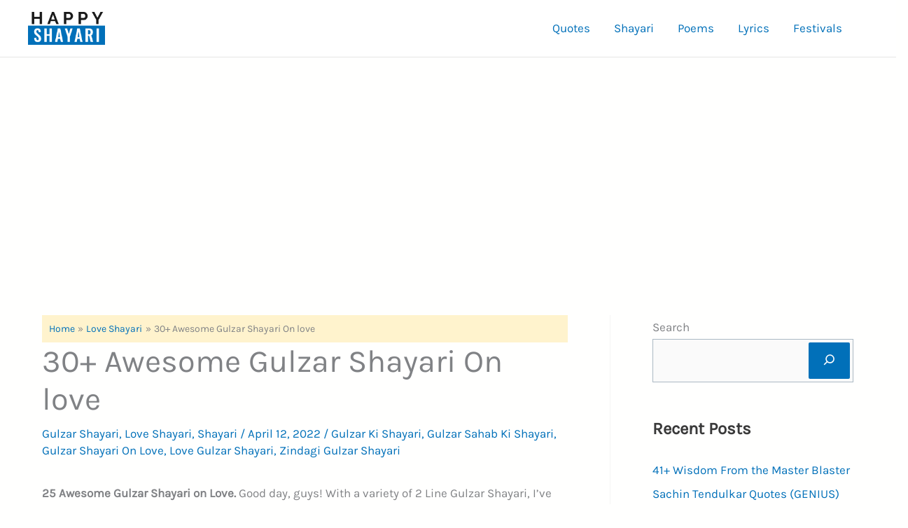

--- FILE ---
content_type: text/html; charset=UTF-8
request_url: https://happyshayari.com/loving-gulzar-shayari-on-love/
body_size: 53242
content:
<!DOCTYPE html><html lang="en-US" prefix="og: https://ogp.me/ns#"><head><meta charset="UTF-8"><meta name="viewport" content="width=device-width, initial-scale=1"><link rel="profile" href="https://gmpg.org/xfn/11"><link rel="preload" href="https://happyshayari.com/wp-content/astra-local-fonts/karla/qkBIXvYC6trAT55ZBi1ueQVIjQTD-JqaE0lK.woff2" as="font" type="font/woff2" crossorigin><link rel="preload" href="https://happyshayari.com/wp-content/astra-local-fonts/rubik/iJWKBXyIfDnIV7nBrXw.woff2" as="font" type="font/woff2" crossorigin><style>img:is([sizes="auto" i], [sizes^="auto," i]) { contain-intrinsic-size: 3000px 1500px }</style><title>30+ Awesome Gulzar Shayari On love - Happy Shayari</title><meta name="description" content="You must love it, 25 Loving Gulzar Shayari on Love download the Happy Shayari images too.... Sab khafa hain mere lahze se, Par mere halat se wakif koi nahi…."/><meta name="robots" content="index, follow, max-snippet:-1, max-video-preview:-1, max-image-preview:large"/><link rel="canonical" href="https://happyshayari.com/loving-gulzar-shayari-on-love/" /><meta property="og:locale" content="en_US" /><meta property="og:type" content="article" /><meta property="og:title" content="30+ Awesome Gulzar Shayari On love - Happy Shayari" /><meta property="og:description" content="You must love it, 25 Loving Gulzar Shayari on Love download the Happy Shayari images too.... Sab khafa hain mere lahze se, Par mere halat se wakif koi nahi…." /><meta property="og:url" content="https://happyshayari.com/loving-gulzar-shayari-on-love/" /><meta property="og:site_name" content="Happy Shayari" /><meta property="article:author" content="#" /><meta property="article:tag" content="Gulzar Ki Shayari" /><meta property="article:tag" content="Gulzar Sahab Ki Shayari" /><meta property="article:tag" content="Gulzar Shayari On Love" /><meta property="article:tag" content="Love Gulzar Shayari" /><meta property="article:tag" content="Zindagi Gulzar Shayari" /><meta property="article:section" content="Gulzar Shayari" /><meta property="og:updated_time" content="2022-07-23T11:32:26+05:30" /><meta property="og:image" content="https://happyshayari.com/wp-content/uploads/2022/04/2-Line-Gulzar-Shayari.jpg" /><meta property="og:image:secure_url" content="https://happyshayari.com/wp-content/uploads/2022/04/2-Line-Gulzar-Shayari.jpg" /><meta property="og:image:width" content="889" /><meta property="og:image:height" content="593" /><meta property="og:image:alt" content="Awesome Gulzar Shayari On love" /><meta property="og:image:type" content="image/jpeg" /><meta property="article:published_time" content="2022-04-12T16:41:06+05:30" /><meta property="article:modified_time" content="2022-07-23T11:32:26+05:30" /><meta name="twitter:card" content="summary_large_image" /><meta name="twitter:title" content="30+ Awesome Gulzar Shayari On love - Happy Shayari" /><meta name="twitter:description" content="You must love it, 25 Loving Gulzar Shayari on Love download the Happy Shayari images too.... Sab khafa hain mere lahze se, Par mere halat se wakif koi nahi…." /><meta name="twitter:image" content="https://happyshayari.com/wp-content/uploads/2022/04/2-Line-Gulzar-Shayari.jpg" /><meta name="twitter:label1" content="Written by" /><meta name="twitter:data1" content="Admin" /><meta name="twitter:label2" content="Time to read" /><meta name="twitter:data2" content="11 minutes" /> <script type="application/ld+json" class="rank-math-schema">{"@context":"https://schema.org","@graph":[{"@type":["Person","Organization"],"@id":"https://happyshayari.com/#person","name":"Happy Shayari","logo":{"@type":"ImageObject","@id":"https://happyshayari.com/#logo","url":"https://happyshayari.com/wp-content/uploads/2021/11/Happy_shayari_favicon.png","contentUrl":"https://happyshayari.com/wp-content/uploads/2021/11/Happy_shayari_favicon.png","caption":"Happy Shayari","inLanguage":"en-US","width":"534","height":"534"},"image":{"@type":"ImageObject","@id":"https://happyshayari.com/#logo","url":"https://happyshayari.com/wp-content/uploads/2021/11/Happy_shayari_favicon.png","contentUrl":"https://happyshayari.com/wp-content/uploads/2021/11/Happy_shayari_favicon.png","caption":"Happy Shayari","inLanguage":"en-US","width":"534","height":"534"}},{"@type":"WebSite","@id":"https://happyshayari.com/#website","url":"https://happyshayari.com","name":"Happy Shayari","alternateName":"HS","publisher":{"@id":"https://happyshayari.com/#person"},"inLanguage":"en-US"},{"@type":"ImageObject","@id":"https://happyshayari.com/wp-content/uploads/2022/04/2-Line-Gulzar-Shayari.jpg","url":"https://happyshayari.com/wp-content/uploads/2022/04/2-Line-Gulzar-Shayari.jpg","width":"889","height":"593","caption":"Awesome Gulzar Shayari On love","inLanguage":"en-US"},{"@type":"BreadcrumbList","@id":"https://happyshayari.com/loving-gulzar-shayari-on-love/#breadcrumb","itemListElement":[{"@type":"ListItem","position":"1","item":{"@id":"https://happyshayari.com","name":"Home"}},{"@type":"ListItem","position":"2","item":{"@id":"https://happyshayari.com/category/gulzar-shayari/","name":"Gulzar Shayari"}},{"@type":"ListItem","position":"3","item":{"@id":"https://happyshayari.com/loving-gulzar-shayari-on-love/","name":"30+ Awesome Gulzar Shayari On love"}}]},{"@type":"WebPage","@id":"https://happyshayari.com/loving-gulzar-shayari-on-love/#webpage","url":"https://happyshayari.com/loving-gulzar-shayari-on-love/","name":"30+ Awesome Gulzar Shayari On love - Happy Shayari","datePublished":"2022-04-12T16:41:06+05:30","dateModified":"2022-07-23T11:32:26+05:30","isPartOf":{"@id":"https://happyshayari.com/#website"},"primaryImageOfPage":{"@id":"https://happyshayari.com/wp-content/uploads/2022/04/2-Line-Gulzar-Shayari.jpg"},"inLanguage":"en-US","breadcrumb":{"@id":"https://happyshayari.com/loving-gulzar-shayari-on-love/#breadcrumb"}},{"@type":"Person","@id":"https://happyshayari.com/author/shaileshkumar91/","name":"Admin","url":"https://happyshayari.com/author/shaileshkumar91/","image":{"@type":"ImageObject","@id":"https://happyshayari.com/wp-content/litespeed/avatar/bf96353bd030aeed4df1303ec1899770.jpg?ver=1769089122","url":"https://happyshayari.com/wp-content/litespeed/avatar/bf96353bd030aeed4df1303ec1899770.jpg?ver=1769089122","caption":"Admin","inLanguage":"en-US"},"sameAs":["https://happyshayari.com","#","https://twitter.com/#"]},{"@type":"BlogPosting","headline":"30+ Awesome Gulzar Shayari On love - Happy Shayari","keywords":"Gulzar Shayari On Love,Gulzar Sahab Ki Shayari,Love Gulzar Shayari,Zindagi Gulzar Shayari,chand shayari gulzar","datePublished":"2022-04-12T16:41:06+05:30","dateModified":"2022-07-23T11:32:26+05:30","articleSection":"Gulzar Shayari, Love Shayari, Shayari","author":{"@id":"https://happyshayari.com/author/shaileshkumar91/","name":"Admin"},"publisher":{"@id":"https://happyshayari.com/#person"},"description":"You must love it, 25 Loving Gulzar Shayari on Love download the Happy Shayari images too.... Sab khafa hain mere lahze se, Par mere halat se wakif koi nahi\u2026.","name":"30+ Awesome Gulzar Shayari On love - Happy Shayari","@id":"https://happyshayari.com/loving-gulzar-shayari-on-love/#richSnippet","isPartOf":{"@id":"https://happyshayari.com/loving-gulzar-shayari-on-love/#webpage"},"image":{"@id":"https://happyshayari.com/wp-content/uploads/2022/04/2-Line-Gulzar-Shayari.jpg"},"inLanguage":"en-US","mainEntityOfPage":{"@id":"https://happyshayari.com/loving-gulzar-shayari-on-love/#webpage"}}]}</script> <link rel='dns-prefetch' href='//www.googletagmanager.com' /><link rel='dns-prefetch' href='//pagead2.googlesyndication.com' /><link rel="alternate" type="application/rss+xml" title="Happy Shayari &raquo; Feed" href="https://happyshayari.com/feed/" /><link rel="alternate" type="application/rss+xml" title="Happy Shayari &raquo; Comments Feed" href="https://happyshayari.com/comments/feed/" /><style>.lazyload,
			.lazyloading {
				max-width: 100%;
			}</style><style id="litespeed-ucss">body{border:0;font-size:100%;color:#808285;background:#fff;font-style:normal;-webkit-font-smoothing:antialiased;-moz-osx-font-smoothing:grayscale}h1,h2,h3{border:0;margin:0}body,h1,h2,h3,hr,html,li{outline:0}body,html,li{margin:0}body,h1,h2,h3,hr,html,li,p,ul{font-weight:inherit;padding:0;vertical-align:baseline}h1,h2,h3,hr,html,li,p,ul{font-style:inherit}hr,html,li,p,ul{font-size:100%}html,li,p,ul{border:0}html{-webkit-text-size-adjust:100%;-ms-text-size-adjust:100%;box-sizing:border-box}main,nav{display:block}a{background-color:transparent}a:active,p,ul{outline:0}a:hover,a:visited{text-decoration:none}strong{font-weight:700}img{border:0;height:auto;max-width:100%;vertical-align:middle}svg:not(:root){overflow:hidden}hr{box-sizing:content-box;background-color:#ccc;border:0;height:1px;margin:0 0 1.5em}button,input{font:inherit}button{overflow:visible;text-transform:none;-webkit-appearance:button;cursor:pointer}button::-moz-focus-inner,input::-moz-focus-inner{border:0;padding:0}input[type=search]{border:1px solid var(--ast-border-color);-webkit-appearance:none;color:#666;padding:.75em;height:auto;border-width:1px;border-style:solid;border-color:var(--ast-border-color);border-radius:2px;background:#fafafa;box-shadow:none;box-sizing:border-box;transition:all .2s linear}input[type=search]::-webkit-search-cancel-button,input[type=search]::-webkit-search-decoration{-webkit-appearance:none}.ast-container{max-width:100%;margin-left:auto;margin-right:auto;padding-left:20px;padding-right:20px}h1,h2,h3{clear:both}h1{color:#808285;font-size:2em;line-height:1.2}.entry-content h2,h2{color:#808285;font-size:1.7em;line-height:1.3}.entry-content h3,h3{color:#808285;font-size:1.5em;line-height:1.4}*,:after,:before{box-sizing:inherit}ul{margin:0 0 1.5em 3em;list-style:disc;box-sizing:border-box}em{font-style:italic}.button,button,input{font-weight:400;font-size:100%;margin:0;vertical-align:baseline}.button,button{border-color:var(--ast-border-color);background:#e6e6e6;color:#fff}input{color:#808285}button{border:1px solid;border-radius:2px;padding:.6em 1em .4em}.button:focus,button:focus{color:#fff}.button:hover,button:hover,input[type=search]:focus{color:#fff;border-color:var(--ast-border-color)}.button:active,.button:focus,button:active,button:focus{border-color:var(--ast-border-color);outline:0}input[type=search]:focus{color:#111;background-color:#fff;box-shadow:none}a{color:#4169e1}a:focus,a:hover{color:#191970}a:focus{outline:thin dotted}a:hover{outline:0}.screen-reader-text:focus{border-radius:2px;box-shadow:0 0 2px 2px rgba(0,0,0,.6);font-size:.875rem}::selection{color:#fff;background:#0274be}body:not(.logged-in){position:relative}#page{position:relative;display:block}a,a:focus{text-decoration:none}.site-header a *,a{transition:all .2s linear}.entry-content h2,.entry-content h3{margin-bottom:20px}p{margin:0 0 1.75em}.button{border-radius:0;padding:18px 30px;border:0;text-shadow:none}.button,.button:hover{box-shadow:none}.button:active,.button:focus{box-shadow:none}input{line-height:1}body,button{line-height:1.85714285714286}.ast-single-post .entry-title,.ast-single-post .entry-title a{line-height:1.2}.entry-title,.entry-title a{font-weight:400}body{background-color:#fff;overflow-x:hidden}#primary,#secondary{width:100%}#primary{margin:4em 0}@media (min-width:993px){.ast-right-sidebar #primary{padding-right:60px}}@media (max-width:992px){.ast-right-sidebar #primary{padding-right:30px}}.main-navigation{height:100%;-js-display:inline-flex;display:inline-flex}.main-navigation ul{list-style:none;margin:0;padding-left:0;position:relative}.main-header-menu .menu-link{text-decoration:none;padding:0 1em;display:inline-block;transition:all .2s linear}.main-header-menu .menu-item{position:relative}.ast-button-wrap{display:inline-block}.ast-button-wrap button{box-shadow:none;border:0}.ast-button-wrap .menu-toggle{padding:0;width:2.2em;height:2.1em;font-size:1.5em;font-weight:400;-webkit-font-smoothing:antialiased;-moz-osx-font-smoothing:grayscale;border-radius:2px;vertical-align:middle;line-height:1.85714285714286}.ast-button-wrap .menu-toggle.main-header-menu-toggle{width:auto;text-align:center}.ast-button-wrap .menu-toggle:focus,input[type=search]:focus{outline:thin dotted}.header-main-layout-1 .ast-main-header-bar-alignment{margin-left:auto}.site-navigation{height:100%}.site-main .post-navigation{margin:0 0 1.5em;overflow:hidden}.post-navigation .nav-next,.post-navigation .nav-previous{width:50%;display:inline-block}.post-navigation .nav-next{text-align:right}.post-navigation a{background:0 0;font-size:16px;font-size:1.06666rem;padding:0 1.5em;height:2.33333em;line-height:calc(2.33333em - 3px)}.hentry{margin:0 0 1.5em}.updated:not(.published){display:none}.entry-content>:last-child,.widget:last-child{margin-bottom:0}.widget-title{font-weight:400;margin-bottom:1em;line-height:1.5}.widget{margin:0 0 2.8em}.widget ul{margin:0;list-style-type:none}#secondary .wp-block-search__input{line-height:1}#secondary .wp-block-search__button{padding:.7em 1em}.ast-builder-grid-row{display:grid;grid-template-columns:auto auto;align-items:center;grid-column-gap:20px;overflow-wrap:anywhere}.ast-builder-grid-row>.site-header-section{flex-wrap:nowrap}.ast-builder-footer-grid-columns{grid-column-gap:50px}.ast-builder-layout-element{align-items:center}.site-header-section{height:100%;min-height:0;align-items:center}.site-header-section .ast-main-header-bar-alignment{height:100%}.site-header-section>*{padding:0 10px}.site-header-section>div:first-child{padding-left:0}.site-header-section>div:last-child{padding-right:0}.site-header-section .ast-builder-menu{align-items:center}.ast-grid-right-section{justify-content:flex-end}.ast-logo-title-inline .ast-site-identity{padding:1em 0;-js-display:inline-flex;display:inline-flex;vertical-align:middle;align-items:center;transition:all .2s linear}.ahfb-svg-iconset,.ast-mobile-header-wrap .menu-toggle .mobile-menu-toggle-icon{-js-display:inline-flex;display:inline-flex;align-self:center}.ahfb-svg-iconset svg{width:17px;height:17px;transition:none}.ahfb-svg-iconset svg>*{transition:none}.ast-footer-copyright p{margin-bottom:0}.ast-builder-grid-row-container{display:grid;align-content:center}.main-header-bar .main-header-bar-navigation{height:100%}.ast-builder-menu .main-navigation{padding:0}.ast-builder-menu .main-navigation>ul{align-self:center}.ast-footer-copyright,.site-footer-focus-item{width:100%}#astra-footer-menu{margin:0;list-style:none;background:inherit}.site-footer-section{justify-content:center}.site-footer-section>*{margin-bottom:10px}.site-footer-section>:last-child{margin-bottom:0}.site-below-footer-wrap{padding-top:20px;padding-bottom:20px}.menu-toggle .ast-close-svg{display:none}.ast-mobile-header-wrap .ast-button-wrap .menu-toggle.main-header-menu-toggle{-js-display:flex;display:flex;align-items:center;width:auto;height:auto}.menu-toggle .mobile-menu-toggle-icon{-js-display:inline-flex;display:inline-flex;align-self:center}.ast-button-wrap .menu-toggle.main-header-menu-toggle{padding:.5em;align-items:center;-js-display:flex;display:flex}@media (min-width:769px){.footer-nav-wrap .astra-footer-horizontal-menu li{margin:0}.footer-nav-wrap .astra-footer-horizontal-menu li:first-child a{padding-left:0}.footer-nav-wrap .astra-footer-horizontal-menu li:last-child a{padding-right:0}.footer-nav-wrap .astra-footer-horizontal-menu a{padding:0 .5em}}.site-header{z-index:99}.main-header-bar-wrap,.site-header{position:relative}.main-header-bar{background-color:#fff;border-bottom-color:var(--ast-border-color);border-bottom-style:solid;margin-left:auto;margin-right:auto}.site-branding{line-height:1;align-self:center}.main-header-bar{z-index:4;position:relative}.ast-site-identity{padding:1em 0}.entry-header{margin-bottom:1em}.entry-content,.entry-header{word-wrap:break-word}.entry-content p{margin-bottom:1.6em}.entry-title{margin-bottom:.2em}.single .entry-header{margin-bottom:2em}.single .post-navigation{margin:0;padding:2em 0 0;border-top:1px solid var(--ast-border-color)}@media (max-width:768px){.single .post-navigation{padding-top:1.5em}}.single .post-navigation a{margin:2px;display:inline-block;text-align:center;color:#000}@media (min-width:421px){.single .post-navigation .nav-links{-js-display:flex;display:flex}.single .post-navigation .nav-next,.single .post-navigation .nav-previous{flex:auto}}@media (max-width:420px){.single .post-navigation .ast-left-arrow,.single .post-navigation .ast-right-arrow{display:none}.single .post-navigation .nav-next,.single .post-navigation .nav-next a,.single .post-navigation .nav-previous,.single .post-navigation .nav-previous a{width:100%}.single .post-navigation .nav-previous{margin-bottom:1em}}.ast-flex{-js-display:flex;display:flex;flex-wrap:wrap}.ast-inline-flex{-js-display:inline-flex;display:inline-flex;align-items:center;flex-wrap:wrap;align-content:center}.ast-flex-grow-1{flex-grow:1}@font-face{font-display:swap;font-family:"Karla";font-style:normal;font-weight:400;font-display:fallback;src:url(https://happyshayari.com/wp-content/astra-local-fonts/karla/qkBIXvYC6trAT55ZBi1ueQVIjQTD-JqaHUlKd7c.woff2)format("woff2");unicode-range:U+0100-024F,U+0259,U+1E00-1EFF,U+2020,U+20A0-20AB,U+20AD-20CF,U+2113,U+2C60-2C7F,U+A720-A7FF}@font-face{font-display:swap;font-family:"Karla";font-style:normal;font-weight:400;font-display:fallback;src:url(https://happyshayari.com/wp-content/astra-local-fonts/karla/qkBIXvYC6trAT55ZBi1ueQVIjQTD-JqaE0lK.woff2)format("woff2");unicode-range:U+0000-00FF,U+0131,U+0152-0153,U+02BB-02BC,U+02C6,U+02DA,U+02DC,U+2000-206F,U+2074,U+20AC,U+2122,U+2191,U+2193,U+2212,U+2215,U+FEFF,U+FFFD}@font-face{font-display:swap;font-family:"Rubik";font-style:normal;font-weight:500;font-display:fallback;src:url(https://happyshayari.com/wp-content/astra-local-fonts/rubik/iJWKBXyIfDnIV7nMrXyi0A.woff2)format("woff2");unicode-range:U+0460-052F,U+1C80-1C88,U+20B4,U+2DE0-2DFF,U+A640-A69F,U+FE2E-FE2F}@font-face{font-display:swap;font-family:"Rubik";font-style:normal;font-weight:500;font-display:fallback;src:url(https://happyshayari.com/wp-content/astra-local-fonts/rubik/iJWKBXyIfDnIV7nFrXyi0A.woff2)format("woff2");unicode-range:U+0301,U+0400-045F,U+0490-0491,U+04B0-04B1,U+2116}@font-face{font-display:swap;font-family:"Rubik";font-style:normal;font-weight:500;font-display:fallback;src:url(https://happyshayari.com/wp-content/astra-local-fonts/rubik/iJWKBXyIfDnIV7nDrXyi0A.woff2)format("woff2");unicode-range:U+0590-05FF,U+200C-2010,U+20AA,U+25CC,U+FB1D-FB4F}@font-face{font-display:swap;font-family:"Rubik";font-style:normal;font-weight:500;font-display:fallback;src:url(https://happyshayari.com/wp-content/astra-local-fonts/rubik/iJWKBXyIfDnIV7nPrXyi0A.woff2)format("woff2");unicode-range:U+0100-024F,U+0259,U+1E00-1EFF,U+2020,U+20A0-20AB,U+20AD-20CF,U+2113,U+2C60-2C7F,U+A720-A7FF}@font-face{font-display:swap;font-family:"Rubik";font-style:normal;font-weight:500;font-display:fallback;src:url(https://happyshayari.com/wp-content/astra-local-fonts/rubik/iJWKBXyIfDnIV7nBrXw.woff2)format("woff2");unicode-range:U+0000-00FF,U+0131,U+0152-0153,U+02BB-02BC,U+02C6,U+02DA,U+02DC,U+2000-206F,U+2074,U+20AC,U+2122,U+2191,U+2193,U+2212,U+2215,U+FEFF,U+FFFD}@font-face{font-display:swap;font-family:"Rubik";font-style:normal;font-weight:600;font-display:fallback;src:url(https://happyshayari.com/wp-content/astra-local-fonts/rubik/iJWKBXyIfDnIV7nMrXyi0A.woff2)format("woff2");unicode-range:U+0460-052F,U+1C80-1C88,U+20B4,U+2DE0-2DFF,U+A640-A69F,U+FE2E-FE2F}@font-face{font-display:swap;font-family:"Rubik";font-style:normal;font-weight:600;font-display:fallback;src:url(https://happyshayari.com/wp-content/astra-local-fonts/rubik/iJWKBXyIfDnIV7nFrXyi0A.woff2)format("woff2");unicode-range:U+0301,U+0400-045F,U+0490-0491,U+04B0-04B1,U+2116}@font-face{font-display:swap;font-family:"Rubik";font-style:normal;font-weight:600;font-display:fallback;src:url(https://happyshayari.com/wp-content/astra-local-fonts/rubik/iJWKBXyIfDnIV7nDrXyi0A.woff2)format("woff2");unicode-range:U+0590-05FF,U+200C-2010,U+20AA,U+25CC,U+FB1D-FB4F}@font-face{font-display:swap;font-family:"Rubik";font-style:normal;font-weight:600;font-display:fallback;src:url(https://happyshayari.com/wp-content/astra-local-fonts/rubik/iJWKBXyIfDnIV7nPrXyi0A.woff2)format("woff2");unicode-range:U+0100-024F,U+0259,U+1E00-1EFF,U+2020,U+20A0-20AB,U+20AD-20CF,U+2113,U+2C60-2C7F,U+A720-A7FF}@font-face{font-display:swap;font-family:"Rubik";font-style:normal;font-weight:600;font-display:fallback;src:url(https://happyshayari.com/wp-content/astra-local-fonts/rubik/iJWKBXyIfDnIV7nBrXw.woff2)format("woff2");unicode-range:U+0000-00FF,U+0131,U+0152-0153,U+02BB-02BC,U+02C6,U+02DA,U+02DC,U+2000-206F,U+2074,U+20AC,U+2122,U+2191,U+2193,U+2212,U+2215,U+FEFF,U+FFFD}.wp-block-columns{display:flex;margin-bottom:1.75em;box-sizing:border-box;flex-wrap:wrap!important;align-items:normal!important}@media (min-width:782px){.wp-block-columns{flex-wrap:nowrap!important}}@media (max-width:781px){.wp-block-columns:not(.is-not-stacked-on-mobile)>.wp-block-column{flex-basis:100%!important}}@media (min-width:782px){.wp-block-columns:not(.is-not-stacked-on-mobile)>.wp-block-column{flex-basis:0;flex-grow:1}}.wp-block-column{flex-grow:1;min-width:0;word-break:break-word;overflow-wrap:break-word}.wp-block-latest-posts.wp-block-latest-posts__list{list-style:none;padding-left:0}.wp-block-latest-posts.wp-block-latest-posts__list li{clear:both}.wp-block-latest-posts__post-date{display:block;font-size:.8125em}.wp-block-navigation .has-child:where(:not(.open-on-click):not(.open-on-hover-click)):focus-within>.wp-block-navigation__submenu-container{visibility:visible;overflow:visible;opacity:1;width:auto;height:auto;min-width:200px}p.has-background{padding:1.25em 2.375em}.wp-block-search__button{background:#f7f7f7;border:1px solid #ccc;padding:.375em .625em;color:#32373c;margin-left:.625em;word-break:normal;font-size:inherit;font-family:inherit;line-height:inherit}.wp-block-search__button.has-icon{line-height:0}.wp-block-search__button svg{min-width:1.5em;min-height:1.5em;fill:currentColor}.wp-block-search__inside-wrapper{display:flex;flex:auto;flex-wrap:nowrap;max-width:100%}.wp-block-search__label{width:100%}.wp-block-search__input{padding:8px;flex-grow:1;min-width:3em;border:1px solid #949494;font-size:inherit;font-family:inherit;line-height:inherit}.wp-block-search.wp-block-search__button-inside .wp-block-search__inside-wrapper{padding:4px;border:1px solid #949494}.wp-block-search.wp-block-search__button-inside .wp-block-search__inside-wrapper .wp-block-search__input{border-radius:0;border:0;padding:0 0 0 .25em}.wp-block-search.wp-block-search__button-inside .wp-block-search__inside-wrapper .wp-block-search__input:focus{outline:0}.wp-block-search.wp-block-search__button-inside .wp-block-search__inside-wrapper .wp-block-search__button{padding:.125em .5em}.wp-block-separator{border-top:1px solid;border-bottom:1px solid}:root{--wp--preset--font-size--normal:16px;--wp--preset--font-size--huge:42px}.has-text-align-center{text-align:center}.has-text-align-left{text-align:left}.screen-reader-text{border:0;clip:rect(1px,1px,1px,1px);-webkit-clip-path:inset(50%);clip-path:inset(50%);height:1px;margin:-1px;overflow:hidden;padding:0;position:absolute;width:1px;word-wrap:normal!important}.screen-reader-text:focus{background-color:#ddd;clip:auto!important;-webkit-clip-path:none;clip-path:none;color:#444;display:block;font-size:1em;height:auto;left:5px;line-height:normal;padding:15px 23px 14px;text-decoration:none;top:5px;width:auto;z-index:100000}html :where(.has-border-color),html :where([style*=border-width]){border-style:solid}.scriptlesssocialsharing{box-sizing:border-box;margin:18px auto}.scriptlesssocialsharing a.button{border:0;border-radius:0;box-shadow:none;color:#fff;line-height:1;margin:0;text-align:center;text-decoration:none}.scriptlesssocialsharing a.button:hover{color:#fff}.scriptlesssocialsharing .screen-reader-text{position:absolute;clip:rect(1px,1px,1px,1px);height:1px;width:1px;border:0;overflow:hidden}.scriptlesssocialsharing__buttons{display:flex;flex-wrap:wrap}.scriptlesssocialsharing__buttons a.button{border:1px solid;display:flex;justify-content:center;align-items:center}.scriptlesssocialsharing__icon{display:inline-block;fill:currentColor;font-size:18px;height:1em;width:1em}.scriptlesssocialsharing__icon+.sss-name{margin-left:8px}.scriptlesssocialsharing .button.twitter{background-color:rgba(29,161,242,.8)}.scriptlesssocialsharing .button.twitter:hover{background-color:#1da1f2}.scriptlesssocialsharing .button.facebook{background-color:rgba(59,89,152,.8)}.scriptlesssocialsharing .button.facebook:hover{background-color:#3b5998}.scriptlesssocialsharing .button.pinterest{background-color:rgba(189,8,28,.8)}.scriptlesssocialsharing .button.pinterest:hover{background-color:#bd081c}.scriptlesssocialsharing .button.reddit{background-color:rgba(255,69,0,.8)}.scriptlesssocialsharing .button.reddit:hover{background-color:#ff4500}.scriptlesssocialsharing .button.whatsapp{background-color:rgba(37,211,102,.8)}.scriptlesssocialsharing .button.whatsapp:hover{background-color:#25d366}.scriptlesssocialsharing .button.telegram{background-color:rgba(0,136,204,.8)}.scriptlesssocialsharing .button.telegram:hover{background-color:#08c}@media print{.scriptlesssocialsharing{display:none}}</style><style id='astra-theme-css-inline-css'>.ast-no-sidebar .entry-content .alignfull {margin-left: calc( -50vw + 50%);margin-right: calc( -50vw + 50%);max-width: 100vw;width: 100vw;}.ast-no-sidebar .entry-content .alignwide {margin-left: calc(-41vw + 50%);margin-right: calc(-41vw + 50%);max-width: unset;width: unset;}.ast-no-sidebar .entry-content .alignfull .alignfull,.ast-no-sidebar .entry-content .alignfull .alignwide,.ast-no-sidebar .entry-content .alignwide .alignfull,.ast-no-sidebar .entry-content .alignwide .alignwide,.ast-no-sidebar .entry-content .wp-block-column .alignfull,.ast-no-sidebar .entry-content .wp-block-column .alignwide{width: 100%;margin-left: auto;margin-right: auto;}.wp-block-gallery,.blocks-gallery-grid {margin: 0;}.wp-block-separator {max-width: 100px;}.wp-block-separator.is-style-wide,.wp-block-separator.is-style-dots {max-width: none;}.entry-content .has-2-columns .wp-block-column:first-child {padding-right: 10px;}.entry-content .has-2-columns .wp-block-column:last-child {padding-left: 10px;}@media (max-width: 782px) {.entry-content .wp-block-columns .wp-block-column {flex-basis: 100%;}.entry-content .has-2-columns .wp-block-column:first-child {padding-right: 0;}.entry-content .has-2-columns .wp-block-column:last-child {padding-left: 0;}}body .entry-content .wp-block-latest-posts {margin-left: 0;}body .entry-content .wp-block-latest-posts li {list-style: none;}.ast-no-sidebar .ast-container .entry-content .wp-block-latest-posts {margin-left: 0;}.ast-header-break-point .entry-content .alignwide {margin-left: auto;margin-right: auto;}.entry-content .blocks-gallery-item img {margin-bottom: auto;}.wp-block-pullquote {border-top: 4px solid #555d66;border-bottom: 4px solid #555d66;color: #40464d;}:root{--ast-post-nav-space:0;--ast-container-default-xlg-padding:6.67em;--ast-container-default-lg-padding:5.67em;--ast-container-default-slg-padding:4.34em;--ast-container-default-md-padding:3.34em;--ast-container-default-sm-padding:6.67em;--ast-container-default-xs-padding:2.4em;--ast-container-default-xxs-padding:1.4em;--ast-code-block-background:#EEEEEE;--ast-comment-inputs-background:#FAFAFA;--ast-normal-container-width:1200px;--ast-narrow-container-width:750px;--ast-blog-title-font-weight:normal;--ast-blog-meta-weight:inherit;--ast-global-color-primary:var(--ast-global-color-5);--ast-global-color-secondary:var(--ast-global-color-4);--ast-global-color-alternate-background:var(--ast-global-color-7);--ast-global-color-subtle-background:var(--ast-global-color-6);--ast-bg-style-guide:#F8FAFC;--ast-shadow-style-guide:0px 0px 4px 0 #00000057;--ast-global-dark-bg-style:#fff;--ast-global-dark-lfs:#fbfbfb;--ast-widget-bg-color:#fafafa;--ast-wc-container-head-bg-color:#fbfbfb;--ast-title-layout-bg:#eeeeee;--ast-search-border-color:#e7e7e7;--ast-lifter-hover-bg:#e6e6e6;--ast-gallery-block-color:#000;--srfm-color-input-label:var(--ast-global-color-2);}html{font-size:106.25%;}a,.page-title{color:var(--ast-global-color-0);}a:hover,a:focus{color:var(--ast-global-color-1);}body,button,input,select,textarea,.ast-button,.ast-custom-button{font-family:'Karla',sans-serif;font-weight:400;font-size:17px;font-size:1rem;}blockquote{color:#000000;}h1,h2,h3,h4,h5,h6,.entry-content :where(h1,h2,h3,h4,h5,h6),.site-title,.site-title a{font-family:'Rubik',sans-serif;font-weight:600;}.ast-site-identity .site-title a{color:var(--ast-global-color-2);}.site-title{font-size:35px;font-size:2.0588235294118rem;display:none;}header .custom-logo-link img{max-width:110px;width:110px;}.astra-logo-svg{width:110px;}.site-header .site-description{font-size:15px;font-size:0.88235294117647rem;display:none;}.entry-title{font-size:45px;font-size:2.6470588235294rem;}.archive .ast-article-post .ast-article-inner,.blog .ast-article-post .ast-article-inner,.archive .ast-article-post .ast-article-inner:hover,.blog .ast-article-post .ast-article-inner:hover{overflow:hidden;}h1,.entry-content :where(h1){font-size:50px;font-size:2.9411764705882rem;font-weight:600;font-family:'Rubik',sans-serif;line-height:1.4em;}h2,.entry-content :where(h2){font-size:38px;font-size:2.2352941176471rem;font-weight:600;font-family:'Rubik',sans-serif;line-height:1.3em;}h3,.entry-content :where(h3){font-size:30px;font-size:1.7647058823529rem;font-weight:600;font-family:'Rubik',sans-serif;line-height:1.3em;}h4,.entry-content :where(h4){font-size:24px;font-size:1.4117647058824rem;line-height:1.2em;font-weight:600;font-family:'Rubik',sans-serif;}h5,.entry-content :where(h5){font-size:21px;font-size:1.2352941176471rem;line-height:1.2em;font-weight:600;font-family:'Rubik',sans-serif;}h6,.entry-content :where(h6){font-size:17px;font-size:1rem;line-height:1.25em;font-weight:600;font-family:'Rubik',sans-serif;}::selection{background-color:var(--ast-global-color-0);color:#ffffff;}body,h1,h2,h3,h4,h5,h6,.entry-title a,.entry-content :where(h1,h2,h3,h4,h5,h6){color:#3a3a3a;}.tagcloud a:hover,.tagcloud a:focus,.tagcloud a.current-item{color:#ffffff;border-color:var(--ast-global-color-0);background-color:var(--ast-global-color-0);}input:focus,input[type="text"]:focus,input[type="email"]:focus,input[type="url"]:focus,input[type="password"]:focus,input[type="reset"]:focus,input[type="search"]:focus,textarea:focus{border-color:var(--ast-global-color-0);}input[type="radio"]:checked,input[type=reset],input[type="checkbox"]:checked,input[type="checkbox"]:hover:checked,input[type="checkbox"]:focus:checked,input[type=range]::-webkit-slider-thumb{border-color:var(--ast-global-color-0);background-color:var(--ast-global-color-0);box-shadow:none;}.site-footer a:hover + .post-count,.site-footer a:focus + .post-count{background:var(--ast-global-color-0);border-color:var(--ast-global-color-0);}.single .nav-links .nav-previous,.single .nav-links .nav-next{color:var(--ast-global-color-0);}.entry-meta,.entry-meta *{line-height:1.45;color:var(--ast-global-color-0);}.entry-meta a:not(.ast-button):hover,.entry-meta a:not(.ast-button):hover *,.entry-meta a:not(.ast-button):focus,.entry-meta a:not(.ast-button):focus *,.page-links > .page-link,.page-links .page-link:hover,.post-navigation a:hover{color:var(--ast-global-color-1);}#cat option,.secondary .calendar_wrap thead a,.secondary .calendar_wrap thead a:visited{color:var(--ast-global-color-0);}.secondary .calendar_wrap #today,.ast-progress-val span{background:var(--ast-global-color-0);}.secondary a:hover + .post-count,.secondary a:focus + .post-count{background:var(--ast-global-color-0);border-color:var(--ast-global-color-0);}.calendar_wrap #today > a{color:#ffffff;}.page-links .page-link,.single .post-navigation a{color:var(--ast-global-color-0);}.ast-search-menu-icon .search-form button.search-submit{padding:0 4px;}.ast-search-menu-icon form.search-form{padding-right:0;}.ast-search-menu-icon.slide-search input.search-field{width:0;}.ast-header-search .ast-search-menu-icon.ast-dropdown-active .search-form,.ast-header-search .ast-search-menu-icon.ast-dropdown-active .search-field:focus{transition:all 0.2s;}.search-form input.search-field:focus{outline:none;}.ast-archive-title{color:var(--ast-global-color-2);}.widget-title,.widget .wp-block-heading{font-size:24px;font-size:1.4117647058824rem;color:var(--ast-global-color-2);}#secondary,#secondary button,#secondary input,#secondary select,#secondary textarea{font-size:17px;font-size:1rem;}.ast-single-post .entry-content a,.ast-comment-content a:not(.ast-comment-edit-reply-wrap a){text-decoration:underline;}.ast-single-post .wp-block-button .wp-block-button__link,.ast-single-post .entry-content .uagb-tab a,.ast-single-post .entry-content .uagb-ifb-cta a,.ast-single-post .entry-content .wp-block-uagb-buttons a,.ast-single-post .entry-content .uabb-module-content a,.ast-single-post .entry-content .uagb-post-grid a,.ast-single-post .entry-content .uagb-timeline a,.ast-single-post .entry-content .uagb-toc__wrap a,.ast-single-post .entry-content .uagb-taxomony-box a,.entry-content .wp-block-latest-posts > li > a,.ast-single-post .entry-content .wp-block-file__button,a.ast-post-filter-single,.ast-single-post .wp-block-buttons .wp-block-button.is-style-outline .wp-block-button__link,.ast-single-post .ast-comment-content .comment-reply-link,.ast-single-post .ast-comment-content .comment-edit-link{text-decoration:none;}.ast-search-menu-icon.slide-search a:focus-visible:focus-visible,.astra-search-icon:focus-visible,#close:focus-visible,a:focus-visible,.ast-menu-toggle:focus-visible,.site .skip-link:focus-visible,.wp-block-loginout input:focus-visible,.wp-block-search.wp-block-search__button-inside .wp-block-search__inside-wrapper,.ast-header-navigation-arrow:focus-visible,.ast-orders-table__row .ast-orders-table__cell:focus-visible,a#ast-apply-coupon:focus-visible,#ast-apply-coupon:focus-visible,#close:focus-visible,.button.search-submit:focus-visible,#search_submit:focus,.normal-search:focus-visible,.ast-header-account-wrap:focus-visible,.astra-cart-drawer-close:focus,.ast-single-variation:focus,.ast-button:focus{outline-style:dotted;outline-color:inherit;outline-width:thin;}input:focus,input[type="text"]:focus,input[type="email"]:focus,input[type="url"]:focus,input[type="password"]:focus,input[type="reset"]:focus,input[type="search"]:focus,input[type="number"]:focus,textarea:focus,.wp-block-search__input:focus,[data-section="section-header-mobile-trigger"] .ast-button-wrap .ast-mobile-menu-trigger-minimal:focus,.ast-mobile-popup-drawer.active .menu-toggle-close:focus,#ast-scroll-top:focus,#coupon_code:focus,#ast-coupon-code:focus{border-style:dotted;border-color:inherit;border-width:thin;}input{outline:none;}.ast-logo-title-inline .site-logo-img{padding-right:1em;}.site-logo-img img{ transition:all 0.2s linear;}body .ast-oembed-container *{position:absolute;top:0;width:100%;height:100%;left:0;}body .wp-block-embed-pocket-casts .ast-oembed-container *{position:unset;}.ast-single-post-featured-section + article {margin-top: 2em;}.site-content .ast-single-post-featured-section img {width: 100%;overflow: hidden;object-fit: cover;}.site > .ast-single-related-posts-container {margin-top: 0;}@media (min-width: 922px) {.ast-desktop .ast-container--narrow {max-width: var(--ast-narrow-container-width);margin: 0 auto;}}#secondary {margin: 4em 0 2.5em;word-break: break-word;line-height: 2;}#secondary li {margin-bottom: 0.25em;}#secondary li:last-child {margin-bottom: 0;}@media (max-width: 768px) {.js_active .ast-plain-container.ast-single-post #secondary {margin-top: 1.5em;}}.ast-separate-container.ast-two-container #secondary .widget {background-color: #fff;padding: 2em;margin-bottom: 2em;}@media (min-width: 993px) {.ast-left-sidebar #secondary {padding-right: 60px;}.ast-right-sidebar #secondary {padding-left: 60px;}}@media (max-width: 993px) {.ast-right-sidebar #secondary {padding-left: 30px;}.ast-left-sidebar #secondary {padding-right: 30px;}}@media (max-width:921.9px){#ast-desktop-header{display:none;}}@media (min-width:922px){#ast-mobile-header{display:none;}}@media( max-width: 420px ) {.single .nav-links .nav-previous,.single .nav-links .nav-next {width: 100%;text-align: center;}}.wp-block-buttons.aligncenter{justify-content:center;}@media (max-width:921px){.ast-theme-transparent-header #primary,.ast-theme-transparent-header #secondary{padding:0;}}@media (max-width:921px){.ast-plain-container.ast-no-sidebar #primary{padding:0;}}.ast-plain-container.ast-no-sidebar #primary{margin-top:0;margin-bottom:0;}@media (min-width:1200px){.wp-block-group .has-background{padding:20px;}}@media (min-width:1200px){.ast-plain-container.ast-right-sidebar .entry-content .wp-block-group.alignwide,.ast-plain-container.ast-left-sidebar .entry-content .wp-block-group.alignwide,.ast-plain-container.ast-right-sidebar .entry-content .wp-block-group.alignfull,.ast-plain-container.ast-left-sidebar .entry-content .wp-block-group.alignfull{padding-left:20px;padding-right:20px;}}@media (min-width:1200px){.wp-block-cover-image.alignwide .wp-block-cover__inner-container,.wp-block-cover.alignwide .wp-block-cover__inner-container,.wp-block-cover-image.alignfull .wp-block-cover__inner-container,.wp-block-cover.alignfull .wp-block-cover__inner-container{width:100%;}}.wp-block-columns{margin-bottom:unset;}.wp-block-image.size-full{margin:2rem 0;}.wp-block-separator.has-background{padding:0;}.wp-block-gallery{margin-bottom:1.6em;}.wp-block-group{padding-top:4em;padding-bottom:4em;}.wp-block-group__inner-container .wp-block-columns:last-child,.wp-block-group__inner-container :last-child,.wp-block-table table{margin-bottom:0;}.blocks-gallery-grid{width:100%;}.wp-block-navigation-link__content{padding:5px 0;}.wp-block-group .wp-block-group .has-text-align-center,.wp-block-group .wp-block-column .has-text-align-center{max-width:100%;}.has-text-align-center{margin:0 auto;}@media (max-width:1200px){.wp-block-group{padding:3em;}.wp-block-group .wp-block-group{padding:1.5em;}.wp-block-columns,.wp-block-column{margin:1rem 0;}}@media (min-width:921px){.wp-block-columns .wp-block-group{padding:2em;}}@media (max-width:544px){.wp-block-cover-image .wp-block-cover__inner-container,.wp-block-cover .wp-block-cover__inner-container{width:unset;}.wp-block-cover,.wp-block-cover-image{padding:2em 0;}.wp-block-group,.wp-block-cover{padding:2em;}.wp-block-media-text__media img,.wp-block-media-text__media video{width:unset;max-width:100%;}.wp-block-media-text.has-background .wp-block-media-text__content{padding:1em;}}.wp-block-image.aligncenter{margin-left:auto;margin-right:auto;}.wp-block-table.aligncenter{margin-left:auto;margin-right:auto;}@media (min-width:544px){.entry-content .wp-block-media-text.has-media-on-the-right .wp-block-media-text__content{padding:0 8% 0 0;}.entry-content .wp-block-media-text .wp-block-media-text__content{padding:0 0 0 8%;}.ast-plain-container .site-content .entry-content .has-custom-content-position.is-position-bottom-left > *,.ast-plain-container .site-content .entry-content .has-custom-content-position.is-position-bottom-right > *,.ast-plain-container .site-content .entry-content .has-custom-content-position.is-position-top-left > *,.ast-plain-container .site-content .entry-content .has-custom-content-position.is-position-top-right > *,.ast-plain-container .site-content .entry-content .has-custom-content-position.is-position-center-right > *,.ast-plain-container .site-content .entry-content .has-custom-content-position.is-position-center-left > *{margin:0;}}@media (max-width:544px){.entry-content .wp-block-media-text .wp-block-media-text__content{padding:8% 0;}.wp-block-media-text .wp-block-media-text__media img{width:auto;max-width:100%;}}.wp-block-button.is-style-outline .wp-block-button__link{border-color:var(--ast-global-color-0);}div.wp-block-button.is-style-outline > .wp-block-button__link:not(.has-text-color),div.wp-block-button.wp-block-button__link.is-style-outline:not(.has-text-color){color:var(--ast-global-color-0);}.wp-block-button.is-style-outline .wp-block-button__link:hover,.wp-block-buttons .wp-block-button.is-style-outline .wp-block-button__link:focus,.wp-block-buttons .wp-block-button.is-style-outline > .wp-block-button__link:not(.has-text-color):hover,.wp-block-buttons .wp-block-button.wp-block-button__link.is-style-outline:not(.has-text-color):hover{color:#ffffff;background-color:var(--ast-global-color-1);border-color:var(--ast-global-color-1);}.post-page-numbers.current .page-link,.ast-pagination .page-numbers.current{color:#ffffff;border-color:var(--ast-global-color-0);background-color:var(--ast-global-color-0);}@media (min-width:544px){.entry-content > .alignleft{margin-right:20px;}.entry-content > .alignright{margin-left:20px;}}.wp-block-button.is-style-outline .wp-block-button__link.wp-element-button,.ast-outline-button{border-color:var(--ast-global-color-0);font-family:inherit;font-weight:inherit;line-height:1em;}.wp-block-buttons .wp-block-button.is-style-outline > .wp-block-button__link:not(.has-text-color),.wp-block-buttons .wp-block-button.wp-block-button__link.is-style-outline:not(.has-text-color),.ast-outline-button{color:var(--ast-global-color-0);}.wp-block-button.is-style-outline .wp-block-button__link:hover,.wp-block-buttons .wp-block-button.is-style-outline .wp-block-button__link:focus,.wp-block-buttons .wp-block-button.is-style-outline > .wp-block-button__link:not(.has-text-color):hover,.wp-block-buttons .wp-block-button.wp-block-button__link.is-style-outline:not(.has-text-color):hover,.ast-outline-button:hover,.ast-outline-button:focus,.wp-block-uagb-buttons-child .uagb-buttons-repeater.ast-outline-button:hover,.wp-block-uagb-buttons-child .uagb-buttons-repeater.ast-outline-button:focus{color:#ffffff;background-color:var(--ast-global-color-1);border-color:var(--ast-global-color-1);}.wp-block-button .wp-block-button__link.wp-element-button.is-style-outline:not(.has-background),.wp-block-button.is-style-outline>.wp-block-button__link.wp-element-button:not(.has-background),.ast-outline-button{background-color:transparent;}.entry-content[data-ast-blocks-layout] > figure{margin-bottom:1em;}h1.widget-title{font-weight:600;}h2.widget-title{font-weight:600;}h3.widget-title{font-weight:600;}@media (max-width:921px){.ast-left-sidebar #content > .ast-container{display:flex;flex-direction:column-reverse;width:100%;}.ast-separate-container .ast-article-post,.ast-separate-container .ast-article-single{padding:1.5em 2.14em;}.ast-author-box img.avatar{margin:20px 0 0 0;}}@media (max-width:921px){#secondary.secondary{padding-top:0;}.ast-separate-container.ast-right-sidebar #secondary{padding-left:1em;padding-right:1em;}.ast-separate-container.ast-two-container #secondary{padding-left:0;padding-right:0;}.ast-page-builder-template .entry-header #secondary,.ast-page-builder-template #secondary{margin-top:1.5em;}}@media (max-width:921px){.ast-right-sidebar #primary{padding-right:0;}.ast-page-builder-template.ast-left-sidebar #secondary,.ast-page-builder-template.ast-right-sidebar #secondary{padding-right:20px;padding-left:20px;}.ast-right-sidebar #secondary,.ast-left-sidebar #primary{padding-left:0;}.ast-left-sidebar #secondary{padding-right:0;}}@media (min-width:922px){.ast-separate-container.ast-right-sidebar #primary,.ast-separate-container.ast-left-sidebar #primary{border:0;}.search-no-results.ast-separate-container #primary{margin-bottom:4em;}}@media (min-width:922px){.ast-right-sidebar #primary{border-right:1px solid var(--ast-border-color);}.ast-left-sidebar #primary{border-left:1px solid var(--ast-border-color);}.ast-right-sidebar #secondary{border-left:1px solid var(--ast-border-color);margin-left:-1px;}.ast-left-sidebar #secondary{border-right:1px solid var(--ast-border-color);margin-right:-1px;}.ast-separate-container.ast-two-container.ast-right-sidebar #secondary{padding-left:30px;padding-right:0;}.ast-separate-container.ast-two-container.ast-left-sidebar #secondary{padding-right:30px;padding-left:0;}.ast-separate-container.ast-right-sidebar #secondary,.ast-separate-container.ast-left-sidebar #secondary{border:0;margin-left:auto;margin-right:auto;}.ast-separate-container.ast-two-container #secondary .widget:last-child{margin-bottom:0;}}.elementor-widget-button .elementor-button{border-style:solid;text-decoration:none;border-top-width:0;border-right-width:0;border-left-width:0;border-bottom-width:0;}.elementor-button.elementor-size-sm,.elementor-button.elementor-size-xs,.elementor-button.elementor-size-md,.elementor-button.elementor-size-lg,.elementor-button.elementor-size-xl,.elementor-button{padding-top:15px;padding-right:30px;padding-bottom:15px;padding-left:30px;}@media (max-width:921px){.elementor-widget-button .elementor-button.elementor-size-sm,.elementor-widget-button .elementor-button.elementor-size-xs,.elementor-widget-button .elementor-button.elementor-size-md,.elementor-widget-button .elementor-button.elementor-size-lg,.elementor-widget-button .elementor-button.elementor-size-xl,.elementor-widget-button .elementor-button{padding-top:14px;padding-right:28px;padding-bottom:14px;padding-left:28px;}}@media (max-width:544px){.elementor-widget-button .elementor-button.elementor-size-sm,.elementor-widget-button .elementor-button.elementor-size-xs,.elementor-widget-button .elementor-button.elementor-size-md,.elementor-widget-button .elementor-button.elementor-size-lg,.elementor-widget-button .elementor-button.elementor-size-xl,.elementor-widget-button .elementor-button{padding-top:12px;padding-right:24px;padding-bottom:12px;padding-left:24px;}}.elementor-widget-button .elementor-button{border-color:var(--ast-global-color-0);background-color:var(--ast-global-color-0);}.elementor-widget-button .elementor-button:hover,.elementor-widget-button .elementor-button:focus{color:#ffffff;background-color:var(--ast-global-color-1);border-color:var(--ast-global-color-1);}.wp-block-button .wp-block-button__link ,.elementor-widget-button .elementor-button,.elementor-widget-button .elementor-button:visited{color:#ffffff;}.elementor-widget-button .elementor-button{line-height:1em;}.wp-block-button .wp-block-button__link:hover,.wp-block-button .wp-block-button__link:focus{color:#ffffff;background-color:var(--ast-global-color-1);border-color:var(--ast-global-color-1);}.wp-block-button .wp-block-button__link{border-color:var(--ast-global-color-0);background-color:var(--ast-global-color-0);color:#ffffff;font-family:inherit;font-weight:inherit;line-height:1em;padding-top:15px;padding-right:30px;padding-bottom:15px;padding-left:30px;}@media (max-width:921px){.wp-block-button .wp-block-button__link{padding-top:14px;padding-right:28px;padding-bottom:14px;padding-left:28px;}}@media (max-width:544px){.wp-block-button .wp-block-button__link{padding-top:12px;padding-right:24px;padding-bottom:12px;padding-left:24px;}}.menu-toggle,button,.ast-button,.ast-custom-button,.button,input#submit,input[type="button"],input[type="submit"],input[type="reset"],form[CLASS*="wp-block-search__"].wp-block-search .wp-block-search__inside-wrapper .wp-block-search__button,body .wp-block-file .wp-block-file__button{border-style:solid;border-top-width:0;border-right-width:0;border-left-width:0;border-bottom-width:0;color:#ffffff;border-color:var(--ast-global-color-0);background-color:var(--ast-global-color-0);padding-top:15px;padding-right:30px;padding-bottom:15px;padding-left:30px;font-family:inherit;font-weight:inherit;line-height:1em;}button:focus,.menu-toggle:hover,button:hover,.ast-button:hover,.ast-custom-button:hover .button:hover,.ast-custom-button:hover ,input[type=reset]:hover,input[type=reset]:focus,input#submit:hover,input#submit:focus,input[type="button"]:hover,input[type="button"]:focus,input[type="submit"]:hover,input[type="submit"]:focus,form[CLASS*="wp-block-search__"].wp-block-search .wp-block-search__inside-wrapper .wp-block-search__button:hover,form[CLASS*="wp-block-search__"].wp-block-search .wp-block-search__inside-wrapper .wp-block-search__button:focus,body .wp-block-file .wp-block-file__button:hover,body .wp-block-file .wp-block-file__button:focus{color:#ffffff;background-color:var(--ast-global-color-1);border-color:var(--ast-global-color-1);}@media (max-width:921px){.menu-toggle,button,.ast-button,.ast-custom-button,.button,input#submit,input[type="button"],input[type="submit"],input[type="reset"],form[CLASS*="wp-block-search__"].wp-block-search .wp-block-search__inside-wrapper .wp-block-search__button,body .wp-block-file .wp-block-file__button{padding-top:14px;padding-right:28px;padding-bottom:14px;padding-left:28px;}}@media (max-width:544px){.menu-toggle,button,.ast-button,.ast-custom-button,.button,input#submit,input[type="button"],input[type="submit"],input[type="reset"],form[CLASS*="wp-block-search__"].wp-block-search .wp-block-search__inside-wrapper .wp-block-search__button,body .wp-block-file .wp-block-file__button{padding-top:12px;padding-right:24px;padding-bottom:12px;padding-left:24px;}}@media (max-width:921px){.ast-mobile-header-stack .main-header-bar .ast-search-menu-icon{display:inline-block;}.ast-header-break-point.ast-header-custom-item-outside .ast-mobile-header-stack .main-header-bar .ast-search-icon{margin:0;}.ast-comment-avatar-wrap img{max-width:2.5em;}.ast-comment-meta{padding:0 1.8888em 1.3333em;}.ast-separate-container .ast-comment-list li.depth-1{padding:1.5em 2.14em;}.ast-separate-container .comment-respond{padding:2em 2.14em;}}@media (min-width:544px){.ast-container{max-width:100%;}}@media (max-width:544px){.ast-separate-container .ast-article-post,.ast-separate-container .ast-article-single,.ast-separate-container .comments-title,.ast-separate-container .ast-archive-description{padding:1.5em 1em;}.ast-separate-container #content .ast-container{padding-left:0.54em;padding-right:0.54em;}.ast-separate-container .ast-comment-list .bypostauthor{padding:.5em;}.ast-search-menu-icon.ast-dropdown-active .search-field{width:170px;}.ast-separate-container #secondary{padding-top:0;}.ast-separate-container.ast-two-container #secondary .widget{margin-bottom:1.5em;padding-left:1em;padding-right:1em;}} #ast-mobile-header .ast-site-header-cart-li a{pointer-events:none;}body,.ast-separate-container{background-color:#fffffe;background-image:none;}.entry-content > .wp-block-group,.entry-content > .wp-block-media-text,.entry-content > .wp-block-cover,.entry-content > .wp-block-columns{max-width:58em;width:calc(100% - 4em);margin-left:auto;margin-right:auto;}.entry-content [class*="__inner-container"] > .alignfull{max-width:100%;margin-left:0;margin-right:0;}.entry-content [class*="__inner-container"] > *:not(.alignwide):not(.alignfull):not(.alignleft):not(.alignright){margin-left:auto;margin-right:auto;}.entry-content [class*="__inner-container"] > *:not(.alignwide):not(p):not(.alignfull):not(.alignleft):not(.alignright):not(.is-style-wide):not(iframe){max-width:50rem;width:100%;}@media (min-width:921px){.entry-content > .wp-block-group.alignwide.has-background,.entry-content > .wp-block-group.alignfull.has-background,.entry-content > .wp-block-cover.alignwide,.entry-content > .wp-block-cover.alignfull,.entry-content > .wp-block-columns.has-background.alignwide,.entry-content > .wp-block-columns.has-background.alignfull{margin-top:0;margin-bottom:0;padding:6em 4em;}.entry-content > .wp-block-columns.has-background{margin-bottom:0;}}@media (min-width:1200px){.entry-content .alignfull p{max-width:1200px;}.entry-content .alignfull{max-width:100%;width:100%;}.ast-page-builder-template .entry-content .alignwide,.entry-content [class*="__inner-container"] > .alignwide{max-width:1200px;margin-left:0;margin-right:0;}.entry-content .alignfull [class*="__inner-container"] > .alignwide{max-width:80rem;}}@media (min-width:545px){.site-main .entry-content > .alignwide{margin:0 auto;}.wp-block-group.has-background,.entry-content > .wp-block-cover,.entry-content > .wp-block-columns.has-background{padding:4em;margin-top:0;margin-bottom:0;}.entry-content .wp-block-media-text.alignfull .wp-block-media-text__content,.entry-content .wp-block-media-text.has-background .wp-block-media-text__content{padding:0 8%;}}@media (max-width:921px){.widget-title{font-size:24px;font-size:1.4117647058824rem;}body,button,input,select,textarea,.ast-button,.ast-custom-button{font-size:17px;font-size:1rem;}#secondary,#secondary button,#secondary input,#secondary select,#secondary textarea{font-size:17px;font-size:1rem;}.site-title{display:none;}.site-header .site-description{display:none;}.entry-title{font-size:35px;font-size:2.0588235294118rem;}h1,.entry-content :where(h1){font-size:40px;}h2,.entry-content :where(h2){font-size:32px;}h3,.entry-content :where(h3){font-size:26px;}h4,.entry-content :where(h4){font-size:20px;font-size:1.1764705882353rem;}h5,.entry-content :where(h5){font-size:17px;font-size:1rem;}h6,.entry-content :where(h6){font-size:15px;font-size:0.88235294117647rem;}}@media (max-width:544px){.widget-title{font-size:24px;font-size:1.4117647058824rem;}body,button,input,select,textarea,.ast-button,.ast-custom-button{font-size:17px;font-size:1rem;}#secondary,#secondary button,#secondary input,#secondary select,#secondary textarea{font-size:17px;font-size:1rem;}.site-title{display:none;}.site-header .site-description{display:none;}.entry-title{font-size:30px;font-size:1.7647058823529rem;}h1,.entry-content :where(h1){font-size:36px;}h2,.entry-content :where(h2){font-size:28px;}h3,.entry-content :where(h3){font-size:22px;}h4,.entry-content :where(h4){font-size:18px;font-size:1.0588235294118rem;}h5,.entry-content :where(h5){font-size:15px;font-size:0.88235294117647rem;}h6,.entry-content :where(h6){font-size:14px;font-size:0.82352941176471rem;}}@media (max-width:544px){html{font-size:106.25%;}}@media (min-width:922px){.ast-container{max-width:1240px;}}@media (min-width:922px){.site-content .ast-container{display:flex;}}@media (max-width:921px){.site-content .ast-container{flex-direction:column;}}@media (min-width:922px){.blog .site-content > .ast-container,.archive .site-content > .ast-container,.search .site-content > .ast-container{max-width:1200px;}}@media (min-width:922px){.single-post .site-content > .ast-container{max-width:1200px;}}@media (min-width:922px){.main-header-menu .sub-menu .menu-item.ast-left-align-sub-menu:hover > .sub-menu,.main-header-menu .sub-menu .menu-item.ast-left-align-sub-menu.focus > .sub-menu{margin-left:-0px;}}.site .comments-area{padding-bottom:3em;}.wp-block-search {margin-bottom: 20px;}.wp-block-site-tagline {margin-top: 20px;}form.wp-block-search .wp-block-search__input,.wp-block-search.wp-block-search__button-inside .wp-block-search__inside-wrapper {border-color: #eaeaea;background: #fafafa;}.wp-block-search.wp-block-search__button-inside .wp-block-search__inside-wrapper .wp-block-search__input:focus,.wp-block-loginout input:focus {outline: thin dotted;}.wp-block-loginout input:focus {border-color: transparent;} form.wp-block-search .wp-block-search__inside-wrapper .wp-block-search__input {padding: 12px;}form.wp-block-search .wp-block-search__button svg {fill: currentColor;width: 20px;height: 20px;}.wp-block-loginout p label {display: block;}.wp-block-loginout p:not(.login-remember):not(.login-submit) input {width: 100%;}.wp-block-loginout .login-remember input {width: 1.1rem;height: 1.1rem;margin: 0 5px 4px 0;vertical-align: middle;}.wp-block-file {display: flex;align-items: center;flex-wrap: wrap;justify-content: space-between;}.wp-block-pullquote {border: none;}.wp-block-pullquote blockquote::before {content: "\201D";font-family: "Helvetica",sans-serif;display: flex;transform: rotate( 180deg );font-size: 6rem;font-style: normal;line-height: 1;font-weight: bold;align-items: center;justify-content: center;}.has-text-align-right > blockquote::before {justify-content: flex-start;}.has-text-align-left > blockquote::before {justify-content: flex-end;}figure.wp-block-pullquote.is-style-solid-color blockquote {max-width: 100%;text-align: inherit;}blockquote {padding: 0 1.2em 1.2em;}.wp-block-button__link {border: 2px solid currentColor;}body .wp-block-file .wp-block-file__button {text-decoration: none;}ul.wp-block-categories-list.wp-block-categories,ul.wp-block-archives-list.wp-block-archives {list-style-type: none;}ul,ol {margin-left: 20px;}figure.alignright figcaption {text-align: right;}:root .has-ast-global-color-0-color{color:var(--ast-global-color-0);}:root .has-ast-global-color-0-background-color{background-color:var(--ast-global-color-0);}:root .wp-block-button .has-ast-global-color-0-color{color:var(--ast-global-color-0);}:root .wp-block-button .has-ast-global-color-0-background-color{background-color:var(--ast-global-color-0);}:root .has-ast-global-color-1-color{color:var(--ast-global-color-1);}:root .has-ast-global-color-1-background-color{background-color:var(--ast-global-color-1);}:root .wp-block-button .has-ast-global-color-1-color{color:var(--ast-global-color-1);}:root .wp-block-button .has-ast-global-color-1-background-color{background-color:var(--ast-global-color-1);}:root .has-ast-global-color-2-color{color:var(--ast-global-color-2);}:root .has-ast-global-color-2-background-color{background-color:var(--ast-global-color-2);}:root .wp-block-button .has-ast-global-color-2-color{color:var(--ast-global-color-2);}:root .wp-block-button .has-ast-global-color-2-background-color{background-color:var(--ast-global-color-2);}:root .has-ast-global-color-3-color{color:var(--ast-global-color-3);}:root .has-ast-global-color-3-background-color{background-color:var(--ast-global-color-3);}:root .wp-block-button .has-ast-global-color-3-color{color:var(--ast-global-color-3);}:root .wp-block-button .has-ast-global-color-3-background-color{background-color:var(--ast-global-color-3);}:root .has-ast-global-color-4-color{color:var(--ast-global-color-4);}:root .has-ast-global-color-4-background-color{background-color:var(--ast-global-color-4);}:root .wp-block-button .has-ast-global-color-4-color{color:var(--ast-global-color-4);}:root .wp-block-button .has-ast-global-color-4-background-color{background-color:var(--ast-global-color-4);}:root .has-ast-global-color-5-color{color:var(--ast-global-color-5);}:root .has-ast-global-color-5-background-color{background-color:var(--ast-global-color-5);}:root .wp-block-button .has-ast-global-color-5-color{color:var(--ast-global-color-5);}:root .wp-block-button .has-ast-global-color-5-background-color{background-color:var(--ast-global-color-5);}:root .has-ast-global-color-6-color{color:var(--ast-global-color-6);}:root .has-ast-global-color-6-background-color{background-color:var(--ast-global-color-6);}:root .wp-block-button .has-ast-global-color-6-color{color:var(--ast-global-color-6);}:root .wp-block-button .has-ast-global-color-6-background-color{background-color:var(--ast-global-color-6);}:root .has-ast-global-color-7-color{color:var(--ast-global-color-7);}:root .has-ast-global-color-7-background-color{background-color:var(--ast-global-color-7);}:root .wp-block-button .has-ast-global-color-7-color{color:var(--ast-global-color-7);}:root .wp-block-button .has-ast-global-color-7-background-color{background-color:var(--ast-global-color-7);}:root .has-ast-global-color-8-color{color:var(--ast-global-color-8);}:root .has-ast-global-color-8-background-color{background-color:var(--ast-global-color-8);}:root .wp-block-button .has-ast-global-color-8-color{color:var(--ast-global-color-8);}:root .wp-block-button .has-ast-global-color-8-background-color{background-color:var(--ast-global-color-8);}:root{--ast-global-color-0:#0170B9;--ast-global-color-1:#3a3a3a;--ast-global-color-2:#3a3a3a;--ast-global-color-3:#4B4F58;--ast-global-color-4:#F5F5F5;--ast-global-color-5:#FFFFFF;--ast-global-color-6:#E5E5E5;--ast-global-color-7:#424242;--ast-global-color-8:#000000;}:root {--ast-border-color : var(--ast-global-color-4);}.ast-single-entry-banner {-js-display: flex;display: flex;flex-direction: column;justify-content: center;text-align: center;position: relative;background: var(--ast-title-layout-bg);}.ast-single-entry-banner[data-banner-layout="layout-1"] {max-width: 1200px;background: inherit;padding: 20px 0;}.ast-single-entry-banner[data-banner-width-type="custom"] {margin: 0 auto;width: 100%;}.ast-single-entry-banner + .site-content .entry-header {margin-bottom: 0;}.site .ast-author-avatar {--ast-author-avatar-size: ;}a.ast-underline-text {text-decoration: underline;}.ast-container > .ast-terms-link {position: relative;display: block;}a.ast-button.ast-badge-tax {padding: 4px 8px;border-radius: 3px;font-size: inherit;}header.entry-header:not(.related-entry-header){text-align:left;}header.entry-header:not(.related-entry-header) .entry-title{font-size:45px;font-size:2.6470588235294rem;}header.entry-header:not(.related-entry-header) > *:not(:last-child){margin-bottom:10px;}@media (max-width:921px){header.entry-header:not(.related-entry-header){text-align:left;}header.entry-header:not(.related-entry-header) .entry-title{font-size:40px;font-size:2.3529411764706rem;}}@media (max-width:544px){header.entry-header:not(.related-entry-header){text-align:left;}header.entry-header:not(.related-entry-header) .entry-title{font-size:30px;font-size:1.7647058823529rem;}}.ast-archive-entry-banner {-js-display: flex;display: flex;flex-direction: column;justify-content: center;text-align: center;position: relative;background: var(--ast-title-layout-bg);}.ast-archive-entry-banner[data-banner-width-type="custom"] {margin: 0 auto;width: 100%;}.ast-archive-entry-banner[data-banner-layout="layout-1"] {background: inherit;padding: 20px 0;text-align: left;}body.archive .ast-archive-description{max-width:1200px;width:100%;text-align:left;padding-top:3em;padding-right:3em;padding-bottom:3em;padding-left:3em;}body.archive .ast-archive-description .ast-archive-title,body.archive .ast-archive-description .ast-archive-title *{font-size:40px;font-size:2.3529411764706rem;text-transform:capitalize;}body.archive .ast-archive-description > *:not(:last-child){margin-bottom:10px;}@media (max-width:921px){body.archive .ast-archive-description{text-align:left;}}@media (max-width:544px){body.archive .ast-archive-description{text-align:left;}}.ast-breadcrumbs .trail-browse,.ast-breadcrumbs .trail-items,.ast-breadcrumbs .trail-items li{display:inline-block;margin:0;padding:0;border:none;background:inherit;text-indent:0;text-decoration:none;}.ast-breadcrumbs .trail-browse{font-size:inherit;font-style:inherit;font-weight:inherit;color:inherit;}.ast-breadcrumbs .trail-items{list-style:none;}.trail-items li::after{padding:0 0.3em;content:"\00bb";}.trail-items li:last-of-type::after{display:none;}.trail-items li::after{content:"\00BB";}.ast-breadcrumbs-wrapper,.ast-breadcrumbs-wrapper *{font-size:14px;font-size:0.82352941176471rem;}.ast-breadcrumbs-wrapper,.main-header-bar.ast-header-breadcrumb{background-color:#fff3cd;}.ast-breadcrumbs-wrapper #ast-breadcrumbs-yoast,.ast-breadcrumbs-wrapper .breadcrumbs,.ast-breadcrumbs-wrapper .rank-math-breadcrumb,.ast-breadcrumbs-inner nav{padding-top:10px;padding-right:10px;padding-bottom:10px;padding-left:10px;}.ast-default-menu-enable.ast-main-header-nav-open.ast-header-break-point .main-header-bar.ast-header-breadcrumb,.ast-main-header-nav-open .main-header-bar.ast-header-breadcrumb{padding-top:1em;padding-bottom:1em;}.ast-header-break-point .main-header-bar.ast-header-breadcrumb{border-bottom-width:1px;border-bottom-color:#eaeaea;border-bottom-style:solid;}.ast-breadcrumbs-wrapper{line-height:1.4;}.ast-breadcrumbs-wrapper .rank-math-breadcrumb p{margin-bottom:0px;}.ast-breadcrumbs-wrapper{display:block;width:100%;}h1,h2,h3,h4,h5,h6,.entry-content :where(h1,h2,h3,h4,h5,h6){color:var(--ast-global-color-2);}.entry-title a{color:var(--ast-global-color-2);}@media (max-width:921px){.ast-builder-grid-row-container.ast-builder-grid-row-tablet-3-firstrow .ast-builder-grid-row > *:first-child,.ast-builder-grid-row-container.ast-builder-grid-row-tablet-3-lastrow .ast-builder-grid-row > *:last-child{grid-column:1 / -1;}}@media (max-width:544px){.ast-builder-grid-row-container.ast-builder-grid-row-mobile-3-firstrow .ast-builder-grid-row > *:first-child,.ast-builder-grid-row-container.ast-builder-grid-row-mobile-3-lastrow .ast-builder-grid-row > *:last-child{grid-column:1 / -1;}}.ast-builder-layout-element[data-section="title_tagline"]{display:flex;}@media (max-width:921px){.ast-header-break-point .ast-builder-layout-element[data-section="title_tagline"]{display:flex;}}@media (max-width:544px){.ast-header-break-point .ast-builder-layout-element[data-section="title_tagline"]{display:flex;}}.ast-builder-menu-1{font-family:inherit;font-weight:inherit;}.ast-builder-menu-1 .sub-menu,.ast-builder-menu-1 .inline-on-mobile .sub-menu{border-top-width:2px;border-bottom-width:0px;border-right-width:0px;border-left-width:0px;border-color:var(--ast-global-color-0);border-style:solid;}.ast-builder-menu-1 .sub-menu .sub-menu{top:-2px;}.ast-builder-menu-1 .main-header-menu > .menu-item > .sub-menu,.ast-builder-menu-1 .main-header-menu > .menu-item > .astra-full-megamenu-wrapper{margin-top:0px;}.ast-desktop .ast-builder-menu-1 .main-header-menu > .menu-item > .sub-menu:before,.ast-desktop .ast-builder-menu-1 .main-header-menu > .menu-item > .astra-full-megamenu-wrapper:before{height:calc( 0px + 2px + 5px );}.ast-desktop .ast-builder-menu-1 .menu-item .sub-menu .menu-link{border-style:none;}@media (max-width:921px){.ast-header-break-point .ast-builder-menu-1 .menu-item.menu-item-has-children > .ast-menu-toggle{top:0;}.ast-builder-menu-1 .inline-on-mobile .menu-item.menu-item-has-children > .ast-menu-toggle{right:-15px;}.ast-builder-menu-1 .menu-item-has-children > .menu-link:after{content:unset;}.ast-builder-menu-1 .main-header-menu > .menu-item > .sub-menu,.ast-builder-menu-1 .main-header-menu > .menu-item > .astra-full-megamenu-wrapper{margin-top:0;}}@media (max-width:544px){.ast-header-break-point .ast-builder-menu-1 .menu-item.menu-item-has-children > .ast-menu-toggle{top:0;}.ast-builder-menu-1 .main-header-menu > .menu-item > .sub-menu,.ast-builder-menu-1 .main-header-menu > .menu-item > .astra-full-megamenu-wrapper{margin-top:0;}}.ast-builder-menu-1{display:flex;}@media (max-width:921px){.ast-header-break-point .ast-builder-menu-1{display:flex;}}@media (max-width:544px){.ast-header-break-point .ast-builder-menu-1{display:flex;}}.main-header-bar .main-header-bar-navigation .ast-search-icon {display: block;z-index: 4;position: relative;}.ast-search-icon .ast-icon {z-index: 4;}.ast-search-icon {z-index: 4;position: relative;line-height: normal;}.main-header-bar .ast-search-menu-icon .search-form {background-color: #ffffff;}.ast-search-menu-icon.ast-dropdown-active.slide-search .search-form {visibility: visible;opacity: 1;}.ast-search-menu-icon .search-form {border: 1px solid var(--ast-search-border-color);line-height: normal;padding: 0 3em 0 0;border-radius: 2px;display: inline-block;-webkit-backface-visibility: hidden;backface-visibility: hidden;position: relative;color: inherit;background-color: #fff;}.ast-search-menu-icon .astra-search-icon {-js-display: flex;display: flex;line-height: normal;}.ast-search-menu-icon .astra-search-icon:focus {outline: none;}.ast-search-menu-icon .search-field {border: none;background-color: transparent;transition: all .3s;border-radius: inherit;color: inherit;font-size: inherit;width: 0;color: #757575;}.ast-search-menu-icon .search-submit {display: none;background: none;border: none;font-size: 1.3em;color: #757575;}.ast-search-menu-icon.ast-dropdown-active {visibility: visible;opacity: 1;position: relative;}.ast-search-menu-icon.ast-dropdown-active .search-field,.ast-dropdown-active.ast-search-menu-icon.slide-search input.search-field {width: 235px;}.ast-header-search .ast-search-menu-icon.slide-search .search-form,.ast-header-search .ast-search-menu-icon.ast-inline-search .search-form {-js-display: flex;display: flex;align-items: center;}.ast-search-menu-icon.ast-inline-search .search-field {width : 100%;padding : 0.60em;padding-right : 5.5em;transition: all 0.2s;}.site-header-section-left .ast-search-menu-icon.slide-search .search-form {padding-left: 2em;padding-right: unset;left: -1em;right: unset;}.site-header-section-left .ast-search-menu-icon.slide-search .search-form .search-field {margin-right: unset;}.ast-search-menu-icon.slide-search .search-form {-webkit-backface-visibility: visible;backface-visibility: visible;visibility: hidden;opacity: 0;transition: all .2s;position: absolute;z-index: 3;right: -1em;top: 50%;transform: translateY(-50%);}.ast-header-search .ast-search-menu-icon .search-form .search-field:-ms-input-placeholder,.ast-header-search .ast-search-menu-icon .search-form .search-field:-ms-input-placeholder{opacity:0.5;}.ast-header-search .ast-search-menu-icon.slide-search .search-form,.ast-header-search .ast-search-menu-icon.ast-inline-search .search-form{-js-display:flex;display:flex;align-items:center;}.ast-builder-layout-element.ast-header-search{height:auto;}.ast-header-search .astra-search-icon{font-size:18px;}@media (max-width:921px){.ast-header-search .astra-search-icon{font-size:18px;}}@media (max-width:544px){.ast-header-search .astra-search-icon{font-size:18px;}}.ast-header-search{display:flex;}@media (max-width:921px){.ast-header-break-point .ast-header-search{display:flex;}}@media (max-width:544px){.ast-header-break-point .ast-header-search{display:flex;}}.site-below-footer-wrap{padding-top:20px;padding-bottom:20px;}.site-below-footer-wrap[data-section="section-below-footer-builder"]{background-color:var( --ast-global-color-primary,--ast-global-color-4 );min-height:80px;border-style:solid;border-width:0px;border-top-width:1px;border-top-color:var(--ast-global-color-subtle-background,--ast-global-color-6);}.site-below-footer-wrap[data-section="section-below-footer-builder"] .ast-builder-grid-row{max-width:1200px;min-height:80px;margin-left:auto;margin-right:auto;}.site-below-footer-wrap[data-section="section-below-footer-builder"] .ast-builder-grid-row,.site-below-footer-wrap[data-section="section-below-footer-builder"] .site-footer-section{align-items:flex-start;}.site-below-footer-wrap[data-section="section-below-footer-builder"].ast-footer-row-inline .site-footer-section{display:flex;margin-bottom:0;}.ast-builder-grid-row-full .ast-builder-grid-row{grid-template-columns:1fr;}@media (max-width:921px){.site-below-footer-wrap[data-section="section-below-footer-builder"].ast-footer-row-tablet-inline .site-footer-section{display:flex;margin-bottom:0;}.site-below-footer-wrap[data-section="section-below-footer-builder"].ast-footer-row-tablet-stack .site-footer-section{display:block;margin-bottom:10px;}.ast-builder-grid-row-container.ast-builder-grid-row-tablet-full .ast-builder-grid-row{grid-template-columns:1fr;}}@media (max-width:544px){.site-below-footer-wrap[data-section="section-below-footer-builder"].ast-footer-row-mobile-inline .site-footer-section{display:flex;margin-bottom:0;}.site-below-footer-wrap[data-section="section-below-footer-builder"].ast-footer-row-mobile-stack .site-footer-section{display:block;margin-bottom:10px;}.ast-builder-grid-row-container.ast-builder-grid-row-mobile-full .ast-builder-grid-row{grid-template-columns:1fr;}}.site-below-footer-wrap[data-section="section-below-footer-builder"]{display:grid;}@media (max-width:921px){.ast-header-break-point .site-below-footer-wrap[data-section="section-below-footer-builder"]{display:grid;}}@media (max-width:544px){.ast-header-break-point .site-below-footer-wrap[data-section="section-below-footer-builder"]{display:grid;}}.ast-footer-copyright{text-align:center;}.ast-footer-copyright.site-footer-focus-item {color:#3a3a3a;}@media (max-width:921px){.ast-footer-copyright{text-align:center;}}@media (max-width:544px){.ast-footer-copyright{text-align:center;}}.ast-footer-copyright.ast-builder-layout-element{display:flex;}@media (max-width:921px){.ast-header-break-point .ast-footer-copyright.ast-builder-layout-element{display:flex;}}@media (max-width:544px){.ast-header-break-point .ast-footer-copyright.ast-builder-layout-element{display:flex;}}.footer-widget-area.widget-area.site-footer-focus-item{width:auto;}.ast-footer-row-inline .footer-widget-area.widget-area.site-footer-focus-item{width:100%;}.ast-header-break-point .main-header-bar{border-bottom-width:1px;}@media (min-width:922px){.main-header-bar{border-bottom-width:1px;}}@media (min-width:922px){#primary{width:70%;}#secondary{width:30%;}}.main-header-menu .menu-item, #astra-footer-menu .menu-item, .main-header-bar .ast-masthead-custom-menu-items{-js-display:flex;display:flex;-webkit-box-pack:center;-webkit-justify-content:center;-moz-box-pack:center;-ms-flex-pack:center;justify-content:center;-webkit-box-orient:vertical;-webkit-box-direction:normal;-webkit-flex-direction:column;-moz-box-orient:vertical;-moz-box-direction:normal;-ms-flex-direction:column;flex-direction:column;}.main-header-menu > .menu-item > .menu-link, #astra-footer-menu > .menu-item > .menu-link{height:100%;-webkit-box-align:center;-webkit-align-items:center;-moz-box-align:center;-ms-flex-align:center;align-items:center;-js-display:flex;display:flex;}.ast-header-break-point .main-navigation ul .menu-item .menu-link .icon-arrow:first-of-type svg{top:.2em;margin-top:0px;margin-left:0px;width:.65em;transform:translate(0, -2px) rotateZ(270deg);}.ast-mobile-popup-content .ast-submenu-expanded > .ast-menu-toggle{transform:rotateX(180deg);overflow-y:auto;}@media (min-width:922px){.ast-builder-menu .main-navigation > ul > li:last-child a{margin-right:0;}}.ast-separate-container .ast-article-inner{background-color:transparent;background-image:none;}.ast-separate-container .ast-article-post{background-color:#fffffe;background-image:none;}@media (max-width:921px){.ast-separate-container .ast-article-post{background-color:var(--ast-global-color-5);background-image:none;}}@media (max-width:544px){.ast-separate-container .ast-article-post{background-color:var(--ast-global-color-5);background-image:none;}}.ast-separate-container .ast-article-single:not(.ast-related-post), .ast-separate-container .error-404, .ast-separate-container .no-results, .single.ast-separate-container  .ast-author-meta, .ast-separate-container .related-posts-title-wrapper, .ast-separate-container .comments-count-wrapper, .ast-box-layout.ast-plain-container .site-content, .ast-padded-layout.ast-plain-container .site-content, .ast-separate-container .ast-archive-description, .ast-separate-container .comments-area .comment-respond, .ast-separate-container .comments-area .ast-comment-list li, .ast-separate-container .comments-area .comments-title{background-color:#fffffe;background-image:none;}@media (max-width:921px){.ast-separate-container .ast-article-single:not(.ast-related-post), .ast-separate-container .error-404, .ast-separate-container .no-results, .single.ast-separate-container  .ast-author-meta, .ast-separate-container .related-posts-title-wrapper, .ast-separate-container .comments-count-wrapper, .ast-box-layout.ast-plain-container .site-content, .ast-padded-layout.ast-plain-container .site-content, .ast-separate-container .ast-archive-description{background-color:var(--ast-global-color-5);background-image:none;}}@media (max-width:544px){.ast-separate-container .ast-article-single:not(.ast-related-post), .ast-separate-container .error-404, .ast-separate-container .no-results, .single.ast-separate-container  .ast-author-meta, .ast-separate-container .related-posts-title-wrapper, .ast-separate-container .comments-count-wrapper, .ast-box-layout.ast-plain-container .site-content, .ast-padded-layout.ast-plain-container .site-content, .ast-separate-container .ast-archive-description{background-color:var(--ast-global-color-5);background-image:none;}}.ast-separate-container.ast-two-container #secondary .widget{background-color:#fffffe;background-image:none;}@media (max-width:921px){.ast-separate-container.ast-two-container #secondary .widget{background-color:var(--ast-global-color-5);background-image:none;}}@media (max-width:544px){.ast-separate-container.ast-two-container #secondary .widget{background-color:var(--ast-global-color-5);background-image:none;}}
		.ast-related-post-title, .entry-meta * {
			word-break: break-word;
		}
		.ast-related-post-cta.read-more .ast-related-post-link {
			text-decoration: none;
		}
		.ast-page-builder-template .ast-related-post .entry-header, .ast-related-post-content .entry-header, .ast-related-post-content .entry-meta {
			margin: 1em auto 1em auto;
			padding: 0;
		}
		.ast-related-posts-wrapper {
			display: grid;
			grid-column-gap: 25px;
			grid-row-gap: 25px;
		}
		.ast-related-posts-wrapper .ast-related-post, .ast-related-post-featured-section {
			padding: 0;
			margin: 0;
			width: 100%;
			position: relative;
		}
		.ast-related-posts-inner-section {
			height: 100%;
		}
		.post-has-thumb + .entry-header, .post-has-thumb + .entry-content {
			margin-top: 1em;
		}
		.ast-related-post-content .entry-meta {
			margin-top: 0.5em;
		}
		.ast-related-posts-inner-section .post-thumb-img-content {
			margin: 0;
			position: relative;
		}
		
				.ast-separate-container .ast-related-posts-title {
					margin: 0 0 20px 0;
				}
				.ast-related-posts-title-section {
					border-top: 1px solid #eeeeee;
				}
				.ast-related-posts-title {
					margin: 20px 0;
				}
				.ast-page-builder-template .ast-related-posts-title-section, .ast-page-builder-template .ast-single-related-posts-container {
					padding: 0 20px;
				}
				.ast-separate-container .ast-single-related-posts-container {
					padding: 5.34em 6.67em;
				}
				.ast-single-related-posts-container {
					margin: 2em 0;
				}
				.ast-separate-container .ast-related-posts-title-section, .ast-page-builder-template .ast-single-related-posts-container {
					border-top: 0;
					margin-top: 0;
				}
				@media (max-width: 1200px) {
					.ast-separate-container .ast-single-related-posts-container {
						padding: 3.34em 2.4em;
					}
				}
			.ast-single-related-posts-container .ast-related-posts-wrapper{grid-template-columns:repeat( 3, 1fr );}.ast-related-posts-inner-section .ast-date-meta .posted-on, .ast-related-posts-inner-section .ast-date-meta .posted-on *{background:var(--ast-global-color-0);color:#ffffff;}.ast-related-posts-inner-section .ast-date-meta .posted-on .date-month, .ast-related-posts-inner-section .ast-date-meta .posted-on .date-year{color:#ffffff;}.ast-single-related-posts-container{background-color:#fffffe;background-image:none;}.ast-related-posts-title{font-size:30px;font-size:1.7647058823529rem;line-height:1.6em;}.ast-related-posts-title-section .ast-related-posts-title{text-align:left;}.ast-related-post-content .entry-header .ast-related-post-title, .ast-related-post-content .entry-header .ast-related-post-title a{font-size:20px;font-size:1.1764705882353rem;line-height:1.2em;}.ast-related-post-content .entry-meta, .ast-related-post-content .entry-meta *{font-size:14px;font-size:0.82352941176471rem;line-height:1.6em;}.ast-related-cat-style--badge .cat-links > a, .ast-related-tag-style--badge .tags-links > a{border-style:solid;border-top-width:0;border-right-width:0;border-left-width:0;border-bottom-width:0;padding:4px 8px;border-radius:3px;font-size:inherit;color:#fff;border-color:var(--ast-global-color-0);background-color:var(--ast-global-color-0);}.ast-related-cat-style--badge .cat-links > a:hover, .ast-related-tag-style--badge .tags-links > a:hover{color:#fff;background-color:var(--ast-global-color-1);border-color:var(--ast-global-color-1);}.ast-related-cat-style--underline .cat-links > a, .ast-related-tag-style--underline .tags-links > a{text-decoration:underline;}@media (max-width:921px){.ast-single-related-posts-container .ast-related-posts-wrapper .ast-related-post{width:100%;}.ast-single-related-posts-container .ast-related-posts-wrapper{grid-template-columns:repeat( 2, 1fr );}.ast-single-related-posts-container{background-color:#fffffe;background-image:none;}}@media (max-width:544px){.ast-single-related-posts-container .ast-related-posts-wrapper{grid-template-columns:1fr;}.ast-single-related-posts-container{background-color:#fffffe;background-image:none;}}.site .ast-single-related-posts-container{padding-top:2.5em;padding-bottom:2.5em;padding-left:2.5em;padding-right:2.5em;margin-top:2em;}
		#ast-scroll-top {
			display: none;
			position: fixed;
			text-align: center;
			cursor: pointer;
			z-index: 99;
			width: 2.1em;
			height: 2.1em;
			line-height: 2.1;
			color: #ffffff;
			border-radius: 2px;
			content: "";
			outline: inherit;
		}
		@media (min-width: 769px) {
			#ast-scroll-top {
				content: "769";
			}
		}
		#ast-scroll-top .ast-icon.icon-arrow svg {
			margin-left: 0px;
			vertical-align: middle;
			transform: translate(0, -20%) rotate(180deg);
			width: 1.6em;
		}
		.ast-scroll-to-top-right {
			right: 30px;
			bottom: 30px;
		}
		.ast-scroll-to-top-left {
			left: 30px;
			bottom: 30px;
		}
	#ast-scroll-top{background-color:var(--ast-global-color-0);font-size:15px;}@media (max-width:921px){#ast-scroll-top .ast-icon.icon-arrow svg{width:1em;}}.ast-mobile-header-content > *,.ast-desktop-header-content > * {padding: 10px 0;height: auto;}.ast-mobile-header-content > *:first-child,.ast-desktop-header-content > *:first-child {padding-top: 10px;}.ast-mobile-header-content > .ast-builder-menu,.ast-desktop-header-content > .ast-builder-menu {padding-top: 0;}.ast-mobile-header-content > *:last-child,.ast-desktop-header-content > *:last-child {padding-bottom: 0;}.ast-mobile-header-content .ast-search-menu-icon.ast-inline-search label,.ast-desktop-header-content .ast-search-menu-icon.ast-inline-search label {width: 100%;}.ast-desktop-header-content .main-header-bar-navigation .ast-submenu-expanded > .ast-menu-toggle::before {transform: rotateX(180deg);}#ast-desktop-header .ast-desktop-header-content,.ast-mobile-header-content .ast-search-icon,.ast-desktop-header-content .ast-search-icon,.ast-mobile-header-wrap .ast-mobile-header-content,.ast-main-header-nav-open.ast-popup-nav-open .ast-mobile-header-wrap .ast-mobile-header-content,.ast-main-header-nav-open.ast-popup-nav-open .ast-desktop-header-content {display: none;}.ast-main-header-nav-open.ast-header-break-point #ast-desktop-header .ast-desktop-header-content,.ast-main-header-nav-open.ast-header-break-point .ast-mobile-header-wrap .ast-mobile-header-content {display: block;}.ast-desktop .ast-desktop-header-content .astra-menu-animation-slide-up > .menu-item > .sub-menu,.ast-desktop .ast-desktop-header-content .astra-menu-animation-slide-up > .menu-item .menu-item > .sub-menu,.ast-desktop .ast-desktop-header-content .astra-menu-animation-slide-down > .menu-item > .sub-menu,.ast-desktop .ast-desktop-header-content .astra-menu-animation-slide-down > .menu-item .menu-item > .sub-menu,.ast-desktop .ast-desktop-header-content .astra-menu-animation-fade > .menu-item > .sub-menu,.ast-desktop .ast-desktop-header-content .astra-menu-animation-fade > .menu-item .menu-item > .sub-menu {opacity: 1;visibility: visible;}.ast-hfb-header.ast-default-menu-enable.ast-header-break-point .ast-mobile-header-wrap .ast-mobile-header-content .main-header-bar-navigation {width: unset;margin: unset;}.ast-mobile-header-content.content-align-flex-end .main-header-bar-navigation .menu-item-has-children > .ast-menu-toggle,.ast-desktop-header-content.content-align-flex-end .main-header-bar-navigation .menu-item-has-children > .ast-menu-toggle {left: calc( 20px - 0.907em);right: auto;}.ast-mobile-header-content .ast-search-menu-icon,.ast-mobile-header-content .ast-search-menu-icon.slide-search,.ast-desktop-header-content .ast-search-menu-icon,.ast-desktop-header-content .ast-search-menu-icon.slide-search {width: 100%;position: relative;display: block;right: auto;transform: none;}.ast-mobile-header-content .ast-search-menu-icon.slide-search .search-form,.ast-mobile-header-content .ast-search-menu-icon .search-form,.ast-desktop-header-content .ast-search-menu-icon.slide-search .search-form,.ast-desktop-header-content .ast-search-menu-icon .search-form {right: 0;visibility: visible;opacity: 1;position: relative;top: auto;transform: none;padding: 0;display: block;overflow: hidden;}.ast-mobile-header-content .ast-search-menu-icon.ast-inline-search .search-field,.ast-mobile-header-content .ast-search-menu-icon .search-field,.ast-desktop-header-content .ast-search-menu-icon.ast-inline-search .search-field,.ast-desktop-header-content .ast-search-menu-icon .search-field {width: 100%;padding-right: 5.5em;}.ast-mobile-header-content .ast-search-menu-icon .search-submit,.ast-desktop-header-content .ast-search-menu-icon .search-submit {display: block;position: absolute;height: 100%;top: 0;right: 0;padding: 0 1em;border-radius: 0;}.ast-hfb-header.ast-default-menu-enable.ast-header-break-point .ast-mobile-header-wrap .ast-mobile-header-content .main-header-bar-navigation ul .sub-menu .menu-link {padding-left: 30px;}.ast-hfb-header.ast-default-menu-enable.ast-header-break-point .ast-mobile-header-wrap .ast-mobile-header-content .main-header-bar-navigation .sub-menu .menu-item .menu-item .menu-link {padding-left: 40px;}.ast-mobile-popup-drawer.active .ast-mobile-popup-inner{background-color:#ffffff;;}.ast-mobile-header-wrap .ast-mobile-header-content, .ast-desktop-header-content{background-color:#ffffff;;}.ast-mobile-popup-content > *, .ast-mobile-header-content > *, .ast-desktop-popup-content > *, .ast-desktop-header-content > *{padding-top:0px;padding-bottom:0px;}.content-align-flex-start .ast-builder-layout-element{justify-content:flex-start;}.content-align-flex-start .main-header-menu{text-align:left;}.ast-mobile-popup-drawer.active .menu-toggle-close{color:#3a3a3a;}.ast-mobile-header-wrap .ast-primary-header-bar,.ast-primary-header-bar .site-primary-header-wrap{min-height:70px;}.ast-desktop .ast-primary-header-bar .main-header-menu > .menu-item{line-height:70px;}.ast-header-break-point #masthead .ast-mobile-header-wrap .ast-primary-header-bar,.ast-header-break-point #masthead .ast-mobile-header-wrap .ast-below-header-bar,.ast-header-break-point #masthead .ast-mobile-header-wrap .ast-above-header-bar{padding-left:20px;padding-right:20px;}.ast-header-break-point .ast-primary-header-bar{border-bottom-width:1px;border-bottom-color:var( --ast-global-color-subtle-background,--ast-global-color-7 );border-bottom-style:solid;}@media (min-width:922px){.ast-primary-header-bar{border-bottom-width:1px;border-bottom-color:var( --ast-global-color-subtle-background,--ast-global-color-7 );border-bottom-style:solid;}}.ast-primary-header-bar{background-image:none;}.ast-primary-header-bar{display:block;}@media (max-width:921px){.ast-header-break-point .ast-primary-header-bar{display:grid;}}@media (max-width:544px){.ast-header-break-point .ast-primary-header-bar{display:grid;}}[data-section="section-header-mobile-trigger"] .ast-button-wrap .ast-mobile-menu-trigger-minimal{color:var(--ast-global-color-0);border:none;background:transparent;}[data-section="section-header-mobile-trigger"] .ast-button-wrap .mobile-menu-toggle-icon .ast-mobile-svg{width:20px;height:20px;fill:var(--ast-global-color-0);}[data-section="section-header-mobile-trigger"] .ast-button-wrap .mobile-menu-wrap .mobile-menu{color:var(--ast-global-color-0);}.ast-builder-menu-mobile .main-navigation .menu-item.menu-item-has-children > .ast-menu-toggle{top:0;}.ast-builder-menu-mobile .main-navigation .menu-item-has-children > .menu-link:after{content:unset;}.ast-hfb-header .ast-builder-menu-mobile .main-header-menu, .ast-hfb-header .ast-builder-menu-mobile .main-navigation .menu-item .menu-link, .ast-hfb-header .ast-builder-menu-mobile .main-navigation .menu-item .sub-menu .menu-link{border-style:none;}.ast-builder-menu-mobile .main-navigation .menu-item.menu-item-has-children > .ast-menu-toggle{top:0;}@media (max-width:921px){.ast-builder-menu-mobile .main-navigation .menu-item.menu-item-has-children > .ast-menu-toggle{top:0;}.ast-builder-menu-mobile .main-navigation .menu-item-has-children > .menu-link:after{content:unset;}}@media (max-width:544px){.ast-builder-menu-mobile .main-navigation .menu-item.menu-item-has-children > .ast-menu-toggle{top:0;}}.ast-builder-menu-mobile .main-navigation{display:block;}@media (max-width:921px){.ast-header-break-point .ast-builder-menu-mobile .main-navigation{display:block;}}@media (max-width:544px){.ast-header-break-point .ast-builder-menu-mobile .main-navigation{display:block;}}.footer-nav-wrap .astra-footer-vertical-menu {display: grid;}@media (min-width: 769px) {.footer-nav-wrap .astra-footer-horizontal-menu li {margin: 0;}.footer-nav-wrap .astra-footer-horizontal-menu a {padding: 0 0.5em;}}@media (min-width: 769px) {.footer-nav-wrap .astra-footer-horizontal-menu li:first-child a {padding-left: 0;}.footer-nav-wrap .astra-footer-horizontal-menu li:last-child a {padding-right: 0;}}.footer-widget-area[data-section="section-footer-menu"] .astra-footer-horizontal-menu{justify-content:center;}.footer-widget-area[data-section="section-footer-menu"] .astra-footer-vertical-menu .menu-item{align-items:center;}@media (max-width:921px){.footer-widget-area[data-section="section-footer-menu"] .astra-footer-tablet-horizontal-menu{justify-content:center;display:flex;}.footer-widget-area[data-section="section-footer-menu"] .astra-footer-tablet-vertical-menu{display:grid;justify-content:center;}.footer-widget-area[data-section="section-footer-menu"] .astra-footer-tablet-vertical-menu .menu-item{align-items:center;}#astra-footer-menu .menu-item > a{padding-top:0px;padding-bottom:0px;padding-left:20px;padding-right:20px;}}@media (max-width:544px){.footer-widget-area[data-section="section-footer-menu"] .astra-footer-mobile-horizontal-menu{justify-content:center;display:flex;}.footer-widget-area[data-section="section-footer-menu"] .astra-footer-mobile-vertical-menu{display:grid;justify-content:center;}.footer-widget-area[data-section="section-footer-menu"] .astra-footer-mobile-vertical-menu .menu-item{align-items:center;}}.footer-widget-area[data-section="section-footer-menu"]{display:block;}@media (max-width:921px){.ast-header-break-point .footer-widget-area[data-section="section-footer-menu"]{display:block;}}@media (max-width:544px){.ast-header-break-point .footer-widget-area[data-section="section-footer-menu"]{display:block;}}</style><style id='global-styles-inline-css'>:root{--wp--preset--aspect-ratio--square: 1;--wp--preset--aspect-ratio--4-3: 4/3;--wp--preset--aspect-ratio--3-4: 3/4;--wp--preset--aspect-ratio--3-2: 3/2;--wp--preset--aspect-ratio--2-3: 2/3;--wp--preset--aspect-ratio--16-9: 16/9;--wp--preset--aspect-ratio--9-16: 9/16;--wp--preset--color--black: #000000;--wp--preset--color--cyan-bluish-gray: #abb8c3;--wp--preset--color--white: #ffffff;--wp--preset--color--pale-pink: #f78da7;--wp--preset--color--vivid-red: #cf2e2e;--wp--preset--color--luminous-vivid-orange: #ff6900;--wp--preset--color--luminous-vivid-amber: #fcb900;--wp--preset--color--light-green-cyan: #7bdcb5;--wp--preset--color--vivid-green-cyan: #00d084;--wp--preset--color--pale-cyan-blue: #8ed1fc;--wp--preset--color--vivid-cyan-blue: #0693e3;--wp--preset--color--vivid-purple: #9b51e0;--wp--preset--color--ast-global-color-0: var(--ast-global-color-0);--wp--preset--color--ast-global-color-1: var(--ast-global-color-1);--wp--preset--color--ast-global-color-2: var(--ast-global-color-2);--wp--preset--color--ast-global-color-3: var(--ast-global-color-3);--wp--preset--color--ast-global-color-4: var(--ast-global-color-4);--wp--preset--color--ast-global-color-5: var(--ast-global-color-5);--wp--preset--color--ast-global-color-6: var(--ast-global-color-6);--wp--preset--color--ast-global-color-7: var(--ast-global-color-7);--wp--preset--color--ast-global-color-8: var(--ast-global-color-8);--wp--preset--gradient--vivid-cyan-blue-to-vivid-purple: linear-gradient(135deg,rgba(6,147,227,1) 0%,rgb(155,81,224) 100%);--wp--preset--gradient--light-green-cyan-to-vivid-green-cyan: linear-gradient(135deg,rgb(122,220,180) 0%,rgb(0,208,130) 100%);--wp--preset--gradient--luminous-vivid-amber-to-luminous-vivid-orange: linear-gradient(135deg,rgba(252,185,0,1) 0%,rgba(255,105,0,1) 100%);--wp--preset--gradient--luminous-vivid-orange-to-vivid-red: linear-gradient(135deg,rgba(255,105,0,1) 0%,rgb(207,46,46) 100%);--wp--preset--gradient--very-light-gray-to-cyan-bluish-gray: linear-gradient(135deg,rgb(238,238,238) 0%,rgb(169,184,195) 100%);--wp--preset--gradient--cool-to-warm-spectrum: linear-gradient(135deg,rgb(74,234,220) 0%,rgb(151,120,209) 20%,rgb(207,42,186) 40%,rgb(238,44,130) 60%,rgb(251,105,98) 80%,rgb(254,248,76) 100%);--wp--preset--gradient--blush-light-purple: linear-gradient(135deg,rgb(255,206,236) 0%,rgb(152,150,240) 100%);--wp--preset--gradient--blush-bordeaux: linear-gradient(135deg,rgb(254,205,165) 0%,rgb(254,45,45) 50%,rgb(107,0,62) 100%);--wp--preset--gradient--luminous-dusk: linear-gradient(135deg,rgb(255,203,112) 0%,rgb(199,81,192) 50%,rgb(65,88,208) 100%);--wp--preset--gradient--pale-ocean: linear-gradient(135deg,rgb(255,245,203) 0%,rgb(182,227,212) 50%,rgb(51,167,181) 100%);--wp--preset--gradient--electric-grass: linear-gradient(135deg,rgb(202,248,128) 0%,rgb(113,206,126) 100%);--wp--preset--gradient--midnight: linear-gradient(135deg,rgb(2,3,129) 0%,rgb(40,116,252) 100%);--wp--preset--font-size--small: 13px;--wp--preset--font-size--medium: 20px;--wp--preset--font-size--large: 36px;--wp--preset--font-size--x-large: 42px;--wp--preset--spacing--20: 0.44rem;--wp--preset--spacing--30: 0.67rem;--wp--preset--spacing--40: 1rem;--wp--preset--spacing--50: 1.5rem;--wp--preset--spacing--60: 2.25rem;--wp--preset--spacing--70: 3.38rem;--wp--preset--spacing--80: 5.06rem;--wp--preset--shadow--natural: 6px 6px 9px rgba(0, 0, 0, 0.2);--wp--preset--shadow--deep: 12px 12px 50px rgba(0, 0, 0, 0.4);--wp--preset--shadow--sharp: 6px 6px 0px rgba(0, 0, 0, 0.2);--wp--preset--shadow--outlined: 6px 6px 0px -3px rgba(255, 255, 255, 1), 6px 6px rgba(0, 0, 0, 1);--wp--preset--shadow--crisp: 6px 6px 0px rgba(0, 0, 0, 1);}:root { --wp--style--global--content-size: var(--wp--custom--ast-content-width-size);--wp--style--global--wide-size: var(--wp--custom--ast-wide-width-size); }:where(body) { margin: 0; }.wp-site-blocks > .alignleft { float: left; margin-right: 2em; }.wp-site-blocks > .alignright { float: right; margin-left: 2em; }.wp-site-blocks > .aligncenter { justify-content: center; margin-left: auto; margin-right: auto; }:where(.wp-site-blocks) > * { margin-block-start: 24px; margin-block-end: 0; }:where(.wp-site-blocks) > :first-child { margin-block-start: 0; }:where(.wp-site-blocks) > :last-child { margin-block-end: 0; }:root { --wp--style--block-gap: 24px; }:root :where(.is-layout-flow) > :first-child{margin-block-start: 0;}:root :where(.is-layout-flow) > :last-child{margin-block-end: 0;}:root :where(.is-layout-flow) > *{margin-block-start: 24px;margin-block-end: 0;}:root :where(.is-layout-constrained) > :first-child{margin-block-start: 0;}:root :where(.is-layout-constrained) > :last-child{margin-block-end: 0;}:root :where(.is-layout-constrained) > *{margin-block-start: 24px;margin-block-end: 0;}:root :where(.is-layout-flex){gap: 24px;}:root :where(.is-layout-grid){gap: 24px;}.is-layout-flow > .alignleft{float: left;margin-inline-start: 0;margin-inline-end: 2em;}.is-layout-flow > .alignright{float: right;margin-inline-start: 2em;margin-inline-end: 0;}.is-layout-flow > .aligncenter{margin-left: auto !important;margin-right: auto !important;}.is-layout-constrained > .alignleft{float: left;margin-inline-start: 0;margin-inline-end: 2em;}.is-layout-constrained > .alignright{float: right;margin-inline-start: 2em;margin-inline-end: 0;}.is-layout-constrained > .aligncenter{margin-left: auto !important;margin-right: auto !important;}.is-layout-constrained > :where(:not(.alignleft):not(.alignright):not(.alignfull)){max-width: var(--wp--style--global--content-size);margin-left: auto !important;margin-right: auto !important;}.is-layout-constrained > .alignwide{max-width: var(--wp--style--global--wide-size);}body .is-layout-flex{display: flex;}.is-layout-flex{flex-wrap: wrap;align-items: center;}.is-layout-flex > :is(*, div){margin: 0;}body .is-layout-grid{display: grid;}.is-layout-grid > :is(*, div){margin: 0;}body{padding-top: 0px;padding-right: 0px;padding-bottom: 0px;padding-left: 0px;}a:where(:not(.wp-element-button)){text-decoration: none;}:root :where(.wp-element-button, .wp-block-button__link){background-color: #32373c;border-width: 0;color: #fff;font-family: inherit;font-size: inherit;line-height: inherit;padding: calc(0.667em + 2px) calc(1.333em + 2px);text-decoration: none;}.has-black-color{color: var(--wp--preset--color--black) !important;}.has-cyan-bluish-gray-color{color: var(--wp--preset--color--cyan-bluish-gray) !important;}.has-white-color{color: var(--wp--preset--color--white) !important;}.has-pale-pink-color{color: var(--wp--preset--color--pale-pink) !important;}.has-vivid-red-color{color: var(--wp--preset--color--vivid-red) !important;}.has-luminous-vivid-orange-color{color: var(--wp--preset--color--luminous-vivid-orange) !important;}.has-luminous-vivid-amber-color{color: var(--wp--preset--color--luminous-vivid-amber) !important;}.has-light-green-cyan-color{color: var(--wp--preset--color--light-green-cyan) !important;}.has-vivid-green-cyan-color{color: var(--wp--preset--color--vivid-green-cyan) !important;}.has-pale-cyan-blue-color{color: var(--wp--preset--color--pale-cyan-blue) !important;}.has-vivid-cyan-blue-color{color: var(--wp--preset--color--vivid-cyan-blue) !important;}.has-vivid-purple-color{color: var(--wp--preset--color--vivid-purple) !important;}.has-ast-global-color-0-color{color: var(--wp--preset--color--ast-global-color-0) !important;}.has-ast-global-color-1-color{color: var(--wp--preset--color--ast-global-color-1) !important;}.has-ast-global-color-2-color{color: var(--wp--preset--color--ast-global-color-2) !important;}.has-ast-global-color-3-color{color: var(--wp--preset--color--ast-global-color-3) !important;}.has-ast-global-color-4-color{color: var(--wp--preset--color--ast-global-color-4) !important;}.has-ast-global-color-5-color{color: var(--wp--preset--color--ast-global-color-5) !important;}.has-ast-global-color-6-color{color: var(--wp--preset--color--ast-global-color-6) !important;}.has-ast-global-color-7-color{color: var(--wp--preset--color--ast-global-color-7) !important;}.has-ast-global-color-8-color{color: var(--wp--preset--color--ast-global-color-8) !important;}.has-black-background-color{background-color: var(--wp--preset--color--black) !important;}.has-cyan-bluish-gray-background-color{background-color: var(--wp--preset--color--cyan-bluish-gray) !important;}.has-white-background-color{background-color: var(--wp--preset--color--white) !important;}.has-pale-pink-background-color{background-color: var(--wp--preset--color--pale-pink) !important;}.has-vivid-red-background-color{background-color: var(--wp--preset--color--vivid-red) !important;}.has-luminous-vivid-orange-background-color{background-color: var(--wp--preset--color--luminous-vivid-orange) !important;}.has-luminous-vivid-amber-background-color{background-color: var(--wp--preset--color--luminous-vivid-amber) !important;}.has-light-green-cyan-background-color{background-color: var(--wp--preset--color--light-green-cyan) !important;}.has-vivid-green-cyan-background-color{background-color: var(--wp--preset--color--vivid-green-cyan) !important;}.has-pale-cyan-blue-background-color{background-color: var(--wp--preset--color--pale-cyan-blue) !important;}.has-vivid-cyan-blue-background-color{background-color: var(--wp--preset--color--vivid-cyan-blue) !important;}.has-vivid-purple-background-color{background-color: var(--wp--preset--color--vivid-purple) !important;}.has-ast-global-color-0-background-color{background-color: var(--wp--preset--color--ast-global-color-0) !important;}.has-ast-global-color-1-background-color{background-color: var(--wp--preset--color--ast-global-color-1) !important;}.has-ast-global-color-2-background-color{background-color: var(--wp--preset--color--ast-global-color-2) !important;}.has-ast-global-color-3-background-color{background-color: var(--wp--preset--color--ast-global-color-3) !important;}.has-ast-global-color-4-background-color{background-color: var(--wp--preset--color--ast-global-color-4) !important;}.has-ast-global-color-5-background-color{background-color: var(--wp--preset--color--ast-global-color-5) !important;}.has-ast-global-color-6-background-color{background-color: var(--wp--preset--color--ast-global-color-6) !important;}.has-ast-global-color-7-background-color{background-color: var(--wp--preset--color--ast-global-color-7) !important;}.has-ast-global-color-8-background-color{background-color: var(--wp--preset--color--ast-global-color-8) !important;}.has-black-border-color{border-color: var(--wp--preset--color--black) !important;}.has-cyan-bluish-gray-border-color{border-color: var(--wp--preset--color--cyan-bluish-gray) !important;}.has-white-border-color{border-color: var(--wp--preset--color--white) !important;}.has-pale-pink-border-color{border-color: var(--wp--preset--color--pale-pink) !important;}.has-vivid-red-border-color{border-color: var(--wp--preset--color--vivid-red) !important;}.has-luminous-vivid-orange-border-color{border-color: var(--wp--preset--color--luminous-vivid-orange) !important;}.has-luminous-vivid-amber-border-color{border-color: var(--wp--preset--color--luminous-vivid-amber) !important;}.has-light-green-cyan-border-color{border-color: var(--wp--preset--color--light-green-cyan) !important;}.has-vivid-green-cyan-border-color{border-color: var(--wp--preset--color--vivid-green-cyan) !important;}.has-pale-cyan-blue-border-color{border-color: var(--wp--preset--color--pale-cyan-blue) !important;}.has-vivid-cyan-blue-border-color{border-color: var(--wp--preset--color--vivid-cyan-blue) !important;}.has-vivid-purple-border-color{border-color: var(--wp--preset--color--vivid-purple) !important;}.has-ast-global-color-0-border-color{border-color: var(--wp--preset--color--ast-global-color-0) !important;}.has-ast-global-color-1-border-color{border-color: var(--wp--preset--color--ast-global-color-1) !important;}.has-ast-global-color-2-border-color{border-color: var(--wp--preset--color--ast-global-color-2) !important;}.has-ast-global-color-3-border-color{border-color: var(--wp--preset--color--ast-global-color-3) !important;}.has-ast-global-color-4-border-color{border-color: var(--wp--preset--color--ast-global-color-4) !important;}.has-ast-global-color-5-border-color{border-color: var(--wp--preset--color--ast-global-color-5) !important;}.has-ast-global-color-6-border-color{border-color: var(--wp--preset--color--ast-global-color-6) !important;}.has-ast-global-color-7-border-color{border-color: var(--wp--preset--color--ast-global-color-7) !important;}.has-ast-global-color-8-border-color{border-color: var(--wp--preset--color--ast-global-color-8) !important;}.has-vivid-cyan-blue-to-vivid-purple-gradient-background{background: var(--wp--preset--gradient--vivid-cyan-blue-to-vivid-purple) !important;}.has-light-green-cyan-to-vivid-green-cyan-gradient-background{background: var(--wp--preset--gradient--light-green-cyan-to-vivid-green-cyan) !important;}.has-luminous-vivid-amber-to-luminous-vivid-orange-gradient-background{background: var(--wp--preset--gradient--luminous-vivid-amber-to-luminous-vivid-orange) !important;}.has-luminous-vivid-orange-to-vivid-red-gradient-background{background: var(--wp--preset--gradient--luminous-vivid-orange-to-vivid-red) !important;}.has-very-light-gray-to-cyan-bluish-gray-gradient-background{background: var(--wp--preset--gradient--very-light-gray-to-cyan-bluish-gray) !important;}.has-cool-to-warm-spectrum-gradient-background{background: var(--wp--preset--gradient--cool-to-warm-spectrum) !important;}.has-blush-light-purple-gradient-background{background: var(--wp--preset--gradient--blush-light-purple) !important;}.has-blush-bordeaux-gradient-background{background: var(--wp--preset--gradient--blush-bordeaux) !important;}.has-luminous-dusk-gradient-background{background: var(--wp--preset--gradient--luminous-dusk) !important;}.has-pale-ocean-gradient-background{background: var(--wp--preset--gradient--pale-ocean) !important;}.has-electric-grass-gradient-background{background: var(--wp--preset--gradient--electric-grass) !important;}.has-midnight-gradient-background{background: var(--wp--preset--gradient--midnight) !important;}.has-small-font-size{font-size: var(--wp--preset--font-size--small) !important;}.has-medium-font-size{font-size: var(--wp--preset--font-size--medium) !important;}.has-large-font-size{font-size: var(--wp--preset--font-size--large) !important;}.has-x-large-font-size{font-size: var(--wp--preset--font-size--x-large) !important;}
:root :where(.wp-block-pullquote){font-size: 1.5em;line-height: 1.6;}</style><style id='scriptlesssocialsharing-inline-css'>.scriptlesssocialsharing__buttons a.button { padding: 12px; flex: 1; }@media only screen and (max-width: 767px) { .scriptlesssocialsharing .sss-name { position: absolute; clip: rect(1px, 1px, 1px, 1px); height: 1px; width: 1px; border: 0; overflow: hidden; } }</style><!--[if IE]> <script src="https://happyshayari.com/wp-content/themes/astra/assets/js/minified/flexibility.min.js" id="astra-flexibility-js"></script> <script id="astra-flexibility-js-after">flexibility(document.documentElement);</script> <![endif]--> <script src="https://www.googletagmanager.com/gtag/js?id=G-8XQKG37D9F" id="google_gtagjs-js" defer data-deferred="1"></script> <script id="google_gtagjs-js-after" src="[data-uri]" defer></script> <link rel="https://api.w.org/" href="https://happyshayari.com/wp-json/" /><link rel="alternate" title="JSON" type="application/json" href="https://happyshayari.com/wp-json/wp/v2/posts/785" /><link rel="EditURI" type="application/rsd+xml" title="RSD" href="https://happyshayari.com/xmlrpc.php?rsd" /><meta name="generator" content="WordPress 6.8.3" /><link rel='shortlink' href='https://happyshayari.com/?p=785' /><link rel="alternate" title="oEmbed (JSON)" type="application/json+oembed" href="https://happyshayari.com/wp-json/oembed/1.0/embed?url=https%3A%2F%2Fhappyshayari.com%2Floving-gulzar-shayari-on-love%2F" /><link rel="alternate" title="oEmbed (XML)" type="text/xml+oembed" href="https://happyshayari.com/wp-json/oembed/1.0/embed?url=https%3A%2F%2Fhappyshayari.com%2Floving-gulzar-shayari-on-love%2F&#038;format=xml" /><meta name="generator" content="Site Kit by Google 1.171.0" /> <script src="https://www.googletagmanager.com/gtag/js?id=G-BQ60CX2P4G" defer data-deferred="1"></script> <script src="[data-uri]" defer></script> <style>.no-js img.lazyload {
				display: none;
			}

			figure.wp-block-image img.lazyloading {
				min-width: 150px;
			}

			.lazyload,
			.lazyloading {
				--smush-placeholder-width: 100px;
				--smush-placeholder-aspect-ratio: 1/1;
				width: var(--smush-image-width, var(--smush-placeholder-width)) !important;
				aspect-ratio: var(--smush-image-aspect-ratio, var(--smush-placeholder-aspect-ratio)) !important;
			}

						.lazyload {
				opacity: 0;
			}

			.lazyloading {
				border: 0 !important;
				opacity: 1;
				background: rgba(255, 255, 255, 0) url('https://happyshayari.com/wp-content/plugins/wp-smushit/app/assets/images/smush-lazyloader-1.gif') no-repeat center !important;
				background-size: 16px auto !important;
				min-width: 16px;
			}</style><meta name="google-adsense-platform-account" content="ca-host-pub-2644536267352236"><meta name="google-adsense-platform-domain" content="sitekit.withgoogle.com"> <script async src="https://pagead2.googlesyndication.com/pagead/js/adsbygoogle.js?client=ca-pub-4036388888685812&amp;host=ca-host-pub-2644536267352236" crossorigin="anonymous"></script> <link rel="icon" href="https://happyshayari.com/wp-content/uploads/2021/11/cropped-Happy_shayari_favicon-32x32.png" sizes="32x32" /><link rel="icon" href="https://happyshayari.com/wp-content/uploads/2021/11/cropped-Happy_shayari_favicon-192x192.png" sizes="192x192" /><link rel="apple-touch-icon" href="https://happyshayari.com/wp-content/uploads/2021/11/cropped-Happy_shayari_favicon-180x180.png" /><meta name="msapplication-TileImage" content="https://happyshayari.com/wp-content/uploads/2021/11/cropped-Happy_shayari_favicon-270x270.png" /></head><body itemtype='https://schema.org/Blog' itemscope='itemscope' class="wp-singular post-template-default single single-post postid-785 single-format-standard wp-custom-logo wp-embed-responsive wp-theme-astra ast-desktop ast-plain-container ast-right-sidebar astra-4.11.15 ast-blog-single-style-1 ast-single-post ast-inherit-site-logo-transparent ast-hfb-header ast-normal-title-enabled"><a
class="skip-link screen-reader-text"
href="#content">
Skip to content</a><div
class="hfeed site" id="page"><header
class="site-header header-main-layout-1 ast-primary-menu-enabled ast-logo-title-inline ast-hide-custom-menu-mobile ast-builder-menu-toggle-icon ast-mobile-header-inline" id="masthead" itemtype="https://schema.org/WPHeader" itemscope="itemscope" itemid="#masthead"		><div id="ast-desktop-header" data-toggle-type="dropdown"><div class="ast-main-header-wrap main-header-bar-wrap "><div class="ast-primary-header-bar ast-primary-header main-header-bar site-header-focus-item" data-section="section-primary-header-builder"><div class="site-primary-header-wrap ast-builder-grid-row-container site-header-focus-item ast-container" data-section="section-primary-header-builder"><div class="ast-builder-grid-row ast-builder-grid-row-has-sides ast-builder-grid-row-no-center"><div class="site-header-primary-section-left site-header-section ast-flex site-header-section-left"><div class="ast-builder-layout-element ast-flex site-header-focus-item" data-section="title_tagline"><div
class="site-branding ast-site-identity" itemtype="https://schema.org/Organization" itemscope="itemscope"				>
<span class="site-logo-img"><a href="https://happyshayari.com/" class="custom-logo-link" rel="home"><img width="174" height="74" data-src="https://happyshayari.com/wp-content/uploads/2021/11/1.png" class="custom-logo lazyload" alt="Happy Shayari Logo" decoding="async" src="[data-uri]" style="--smush-placeholder-width: 174px; --smush-placeholder-aspect-ratio: 174/74;" /></a></span></div></div></div><div class="site-header-primary-section-right site-header-section ast-flex ast-grid-right-section"><div class="ast-builder-menu-1 ast-builder-menu ast-flex ast-builder-menu-1-focus-item ast-builder-layout-element site-header-focus-item" data-section="section-hb-menu-1"><div class="ast-main-header-bar-alignment"><div class="main-header-bar-navigation"><nav class="site-navigation ast-flex-grow-1 navigation-accessibility site-header-focus-item" id="primary-site-navigation-desktop" aria-label="Primary Site Navigation" itemtype="https://schema.org/SiteNavigationElement" itemscope="itemscope"><div class="main-navigation ast-inline-flex"><ul id="ast-hf-menu-1" class="main-header-menu ast-menu-shadow ast-nav-menu ast-flex  submenu-with-border stack-on-mobile"><li id="menu-item-2375" class="menu-item menu-item-type-taxonomy menu-item-object-category menu-item-2375"><a href="https://happyshayari.com/category/quotes/" class="menu-link">Quotes</a></li><li id="menu-item-853" class="menu-item menu-item-type-taxonomy menu-item-object-category current-post-ancestor current-menu-parent current-post-parent menu-item-853"><a href="https://happyshayari.com/category/shayari/" class="menu-link">Shayari</a></li><li id="menu-item-854" class="menu-item menu-item-type-taxonomy menu-item-object-category menu-item-854"><a href="https://happyshayari.com/category/poems/" class="menu-link">Poems</a></li><li id="menu-item-921" class="menu-item menu-item-type-taxonomy menu-item-object-category menu-item-921"><a href="https://happyshayari.com/category/lyrics/" class="menu-link">Lyrics</a></li><li id="menu-item-6651" class="menu-item menu-item-type-taxonomy menu-item-object-category menu-item-6651"><a href="https://happyshayari.com/category/festivals/" class="menu-link">Festivals</a></li></ul></div></nav></div></div></div><div class="ast-builder-layout-element ast-flex site-header-focus-item ast-header-search" data-section="section-header-search"><div class="ast-search-menu-icon slide-search" ><form role="search" method="get" class="search-form" action="https://happyshayari.com/">
<label for="search-field">
<span class="screen-reader-text">Search for:</span>
<input type="search" id="search-field" class="search-field"   placeholder="Search..." value="" name="s" tabindex="-1">
<button class="search-submit ast-search-submit" aria-label="Search Submit">
<span hidden>Search</span>
<i><span class="ast-icon icon-search"><svg xmlns="http://www.w3.org/2000/svg" xmlns:xlink="http://www.w3.org/1999/xlink" version="1.1" x="0px" y="0px" viewBox="-893 477 142 142" enable-background="new -888 480 142 142" xml:space="preserve">
<path d="M-787.4,568.7h-6.3l-2.4-2.4c7.9-8.7,12.6-20.5,12.6-33.1c0-28.4-22.9-51.3-51.3-51.3  c-28.4,0-51.3,22.9-51.3,51.3c0,28.4,22.9,51.3,51.3,51.3c12.6,0,24.4-4.7,33.1-12.6l2.4,2.4v6.3l39.4,39.4l11.8-11.8L-787.4,568.7  L-787.4,568.7z M-834.7,568.7c-19.7,0-35.5-15.8-35.5-35.5c0-19.7,15.8-35.5,35.5-35.5c19.7,0,35.5,15.8,35.5,35.5  C-799.3,553-815,568.7-834.7,568.7L-834.7,568.7z" />
</svg></span></i>
</button>
</label></form><div class="ast-search-icon">
<a class="slide-search astra-search-icon" role="button" tabindex="0" aria-label="Search button" href="#">
<span class="screen-reader-text">Search</span>
<span class="ast-icon icon-search"><svg xmlns="http://www.w3.org/2000/svg" xmlns:xlink="http://www.w3.org/1999/xlink" version="1.1" x="0px" y="0px" viewBox="-893 477 142 142" enable-background="new -888 480 142 142" xml:space="preserve">
<path d="M-787.4,568.7h-6.3l-2.4-2.4c7.9-8.7,12.6-20.5,12.6-33.1c0-28.4-22.9-51.3-51.3-51.3  c-28.4,0-51.3,22.9-51.3,51.3c0,28.4,22.9,51.3,51.3,51.3c12.6,0,24.4-4.7,33.1-12.6l2.4,2.4v6.3l39.4,39.4l11.8-11.8L-787.4,568.7  L-787.4,568.7z M-834.7,568.7c-19.7,0-35.5-15.8-35.5-35.5c0-19.7,15.8-35.5,35.5-35.5c19.7,0,35.5,15.8,35.5,35.5  C-799.3,553-815,568.7-834.7,568.7L-834.7,568.7z" />
</svg></span>				</a></div></div></div></div></div></div></div></div></div><div id="ast-mobile-header" class="ast-mobile-header-wrap " data-type="dropdown"><div class="ast-main-header-wrap main-header-bar-wrap" ><div class="ast-primary-header-bar ast-primary-header main-header-bar site-primary-header-wrap site-header-focus-item ast-builder-grid-row-layout-default ast-builder-grid-row-tablet-layout-default ast-builder-grid-row-mobile-layout-default" data-section="section-primary-header-builder"><div class="ast-builder-grid-row ast-builder-grid-row-has-sides ast-builder-grid-row-no-center"><div class="site-header-primary-section-left site-header-section ast-flex site-header-section-left"><div class="ast-builder-layout-element ast-flex site-header-focus-item" data-section="title_tagline"><div
class="site-branding ast-site-identity" itemtype="https://schema.org/Organization" itemscope="itemscope"				>
<span class="site-logo-img"><a href="https://happyshayari.com/" class="custom-logo-link" rel="home"><img width="174" height="74" data-src="https://happyshayari.com/wp-content/uploads/2021/11/1.png" class="custom-logo lazyload" alt="Happy Shayari Logo" decoding="async" src="[data-uri]" style="--smush-placeholder-width: 174px; --smush-placeholder-aspect-ratio: 174/74;" /></a></span></div></div></div><div class="site-header-primary-section-right site-header-section ast-flex ast-grid-right-section"><div class="ast-builder-layout-element ast-flex site-header-focus-item" data-section="section-header-mobile-trigger"><div class="ast-button-wrap">
<button type="button" class="menu-toggle main-header-menu-toggle ast-mobile-menu-trigger-minimal"   aria-expanded="false" aria-label="Main menu toggle">
<span class="screen-reader-text">Main Menu</span>
<span class="mobile-menu-toggle-icon">
<span aria-hidden="true" class="ahfb-svg-iconset ast-inline-flex svg-baseline"><svg class='ast-mobile-svg ast-menu-svg' fill='currentColor' version='1.1' xmlns='http://www.w3.org/2000/svg' width='24' height='24' viewBox='0 0 24 24'><path d='M3 13h18c0.552 0 1-0.448 1-1s-0.448-1-1-1h-18c-0.552 0-1 0.448-1 1s0.448 1 1 1zM3 7h18c0.552 0 1-0.448 1-1s-0.448-1-1-1h-18c-0.552 0-1 0.448-1 1s0.448 1 1 1zM3 19h18c0.552 0 1-0.448 1-1s-0.448-1-1-1h-18c-0.552 0-1 0.448-1 1s0.448 1 1 1z'></path></svg></span><span aria-hidden="true" class="ahfb-svg-iconset ast-inline-flex svg-baseline"><svg class='ast-mobile-svg ast-close-svg' fill='currentColor' version='1.1' xmlns='http://www.w3.org/2000/svg' width='24' height='24' viewBox='0 0 24 24'><path d='M5.293 6.707l5.293 5.293-5.293 5.293c-0.391 0.391-0.391 1.024 0 1.414s1.024 0.391 1.414 0l5.293-5.293 5.293 5.293c0.391 0.391 1.024 0.391 1.414 0s0.391-1.024 0-1.414l-5.293-5.293 5.293-5.293c0.391-0.391 0.391-1.024 0-1.414s-1.024-0.391-1.414 0l-5.293 5.293-5.293-5.293c-0.391-0.391-1.024-0.391-1.414 0s-0.391 1.024 0 1.414z'></path></svg></span>					</span>
</button></div></div></div></div></div></div><div class="ast-mobile-header-content content-align-flex-start "><div class="ast-builder-menu-mobile ast-builder-menu ast-builder-menu-mobile-focus-item ast-builder-layout-element site-header-focus-item" data-section="section-header-mobile-menu"><div class="ast-main-header-bar-alignment"><div class="main-header-bar-navigation"><nav class="site-navigation ast-flex-grow-1 navigation-accessibility site-header-focus-item" id="ast-mobile-site-navigation" aria-label="Site Navigation: Main Menu" itemtype="https://schema.org/SiteNavigationElement" itemscope="itemscope"><div class="main-navigation"><ul id="ast-hf-mobile-menu" class="main-header-menu ast-nav-menu ast-flex  submenu-with-border astra-menu-animation-fade  stack-on-mobile"><li class="menu-item menu-item-type-taxonomy menu-item-object-category menu-item-2375"><a href="https://happyshayari.com/category/quotes/" class="menu-link">Quotes</a></li><li class="menu-item menu-item-type-taxonomy menu-item-object-category current-post-ancestor current-menu-parent current-post-parent menu-item-853"><a href="https://happyshayari.com/category/shayari/" class="menu-link">Shayari</a></li><li class="menu-item menu-item-type-taxonomy menu-item-object-category menu-item-854"><a href="https://happyshayari.com/category/poems/" class="menu-link">Poems</a></li><li class="menu-item menu-item-type-taxonomy menu-item-object-category menu-item-921"><a href="https://happyshayari.com/category/lyrics/" class="menu-link">Lyrics</a></li><li class="menu-item menu-item-type-taxonomy menu-item-object-category menu-item-6651"><a href="https://happyshayari.com/category/festivals/" class="menu-link">Festivals</a></li></ul></div></nav></div></div></div></div></div></header><div id="content" class="site-content"><div class="ast-container"><div id="primary" class="content-area primary"><main id="main" class="site-main"><article
class="post-785 post type-post status-publish format-standard has-post-thumbnail hentry category-gulzar-shayari category-love-shayari category-shayari tag-gulzar-ki-shayari tag-gulzar-sahab-ki-shayari tag-gulzar-shayari-on-love tag-love-gulzar-shayari tag-zindagi-gulzar-shayari ast-article-single" id="post-785" itemtype="https://schema.org/CreativeWork" itemscope="itemscope"><div class="ast-breadcrumbs-wrapper"><div class="ast-breadcrumbs-inner"><nav role="navigation" aria-label="Breadcrumbs" class="breadcrumb-trail breadcrumbs"><div class="ast-breadcrumbs"><ul class="trail-items"><li class="trail-item trail-begin"><span><a href="https://happyshayari.com/" rel="home"><span>Home</span></a></span></li><li class="trail-item"><span><a href="https://happyshayari.com/category/love-shayari/"><span>Love Shayari</span></a></span></li><li class="trail-item trail-end"><span><span>30+ Awesome Gulzar Shayari On love</span></span></li></ul></div></nav></div></div><div class="ast-post-format- single-layout-1"><header class="entry-header "><h1 class="entry-title" itemprop="headline">30+ Awesome Gulzar Shayari On love</h1><div class="entry-meta"><span class="ast-terms-link"><a href="https://happyshayari.com/category/gulzar-shayari/" class="">Gulzar Shayari</a>, <a href="https://happyshayari.com/category/love-shayari/" class="">Love Shayari</a>, <a href="https://happyshayari.com/category/shayari/" class="">Shayari</a></span> / <span class="posted-on"><span class="published" itemprop="datePublished"> April 12, 2022 </span></span> / <span class="ast-terms-link"><a href="https://happyshayari.com/tag/gulzar-ki-shayari/" class="">Gulzar Ki Shayari</a>, <a href="https://happyshayari.com/tag/gulzar-sahab-ki-shayari/" class="">Gulzar Sahab Ki Shayari</a>, <a href="https://happyshayari.com/tag/gulzar-shayari-on-love/" class="">Gulzar Shayari On Love</a>, <a href="https://happyshayari.com/tag/love-gulzar-shayari/" class="">Love Gulzar Shayari</a>, <a href="https://happyshayari.com/tag/zindagi-gulzar-shayari/" class="">Zindagi Gulzar Shayari</a></span></div></header><div class="entry-content clear"
itemprop="text"	><p><strong>25 Awesome Gulzar Shayari on Love.</strong> Good day, guys! With a variety of 2 Line Gulzar Shayari, I&#8217;ve come up with amazing moments. I hope you enjoy this collection of 25 Awesome Gulzar Shayari on Love. You may also download the Gulzar Shayari photos and share them on social media networks like WhatsApp and <a href="https://www.facebook.com/" target="_blank" rel="noreferrer noopener">Facebook</a>.</p><p>बस आप यूं ही हर पल अपनों के साथ खुशी से गुज़ारते रहो, यही हमारी ईश्वर से प्रार्थना है, खुश रहो, और अपनों को खुशियों की गठरी भेजते रहो। अपनों को खुश रखने के लिए <a href="https://happyshayari.com/" target="_blank" rel="noreferrer noopener">Happyshayari.com</a> पढ़ते रहें।</p><p>अर्ज़ किया है-</p><p class="has-text-align-center has-background" style="background-color:#ffce66"><strong>सबसे पहले उसे खुश रखो,<br>जिसे आप रोज़ आईने में देखते हो |</strong></p><h2 class="has-text-align-center wp-block-heading" id="gulzar-shayari-on-love-caring">Gulzar Shayari on Love (CARING)</h2><div class="wp-block-columns is-layout-flex wp-container-core-columns-is-layout-28f84493 wp-block-columns-is-layout-flex"><div class="wp-block-column is-layout-flow wp-block-column-is-layout-flow"><p>हमने अक्सर तुम्हारी राहों में रुक कर,<br>अपना ही इंतज़ार किया ।।</p></div><div class="wp-block-column is-layout-flow wp-block-column-is-layout-flow"><p>Hamane Aksar Tumhari Rahon Mein Ruk Kar,<br>Apana Hi Intazar Kiya…!!</p></div></div><hr class="wp-block-separator"/><div class="wp-block-columns is-layout-flex wp-container-core-columns-is-layout-28f84493 wp-block-columns-is-layout-flex"><div class="wp-block-column is-layout-flow wp-block-column-is-layout-flow"><p>उस उम्र से हमने तुमको चाहा है,<br>जिस उम्र में हम जिस्म से वाकिफ ना थे ।।</p></div><div class="wp-block-column is-layout-flow wp-block-column-is-layout-flow"><p>Us Umr Se Hamne Tumko Chaha Hai,<br>Jis Umr Mein Ham Jism Se Vakiph Na The…!!</p></div></div><hr class="wp-block-separator"/><div class="wp-block-columns is-layout-flex wp-container-core-columns-is-layout-28f84493 wp-block-columns-is-layout-flex"><div class="wp-block-column is-layout-flow wp-block-column-is-layout-flow"><p>कुछ जख्मो की उम्र नहीं होती हैं,<br>ताउम्र साथ चलते हैं, जिस्मो के ख़ाक होने तक ।।</p></div><div class="wp-block-column is-layout-flow wp-block-column-is-layout-flow"><p>Kuch Jakhmo Ke Umr Nahin Hote Hain,<br>Ta Umr Sath Chalate Hain,<br>Jismo Ke Khak Hone Tak…!!</p></div></div><hr class="wp-block-separator"/><div class="wp-block-columns is-layout-flex wp-container-core-columns-is-layout-28f84493 wp-block-columns-is-layout-flex"><div class="wp-block-column is-layout-flow wp-block-column-is-layout-flow"><p>मोहब्बत ज़िन्दगी बदल देती है,<br>मिल जाए तब भी और ना मिले तब भी ।।</p></div><div class="wp-block-column is-layout-flow wp-block-column-is-layout-flow"><p>Mohabbat Zindagi Badal Deti Hai,<br>Mil Jae Tab Bhi Aur Na Mile Tab Bhi…!!</p></div></div><hr class="wp-block-separator"/><div class="wp-block-columns is-layout-flex wp-container-core-columns-is-layout-28f84493 wp-block-columns-is-layout-flex"><div class="wp-block-column is-layout-flow wp-block-column-is-layout-flow"><p>कितनी लम्बी ख़ामोशी से गुज़रा हूँ,<br>उन से कितना कुछ कहने की कोशिश की ।।</p></div><div class="wp-block-column is-layout-flow wp-block-column-is-layout-flow"><p>Kitani Lambi Khamoshi Se Guzara Hoon,<br>Un Se Kitana Kuch Kahane Ki Koshish Ki…!!</p></div></div><hr class="wp-block-separator"/><div class="wp-block-columns is-layout-flex wp-container-core-columns-is-layout-28f84493 wp-block-columns-is-layout-flex"><div class="wp-block-column is-layout-flow wp-block-column-is-layout-flow"><p>तुझसे दूर जाने का<br>कोई इरादा ना था,<br>पर रुकते आखिर कैसे<br>जब तू ही हमारा न था..!!</p></div><div class="wp-block-column is-layout-flow wp-block-column-is-layout-flow"><p>tujhase door jaane ka<br>koee iraada na tha,<br>par rukate aakhir kaise<br>jab too hee hamaara na tha..!!</p></div></div><p>Gulzar Ki Shayari</p><hr class="wp-block-separator"/><div class="wp-block-columns is-layout-flex wp-container-core-columns-is-layout-28f84493 wp-block-columns-is-layout-flex"><div class="wp-block-column is-layout-flow wp-block-column-is-layout-flow"><p>इश्क़ की तलाश में,<br>क्यों निकलते हो तुम,<br>इश्क़ खुद तलाश लेता है,<br>जिसे बर्बाद करना होता है ।।</p></div><div class="wp-block-column is-layout-flow wp-block-column-is-layout-flow"><p>Ishq Ki Talash Mein,<br>Kyon Nikalate Ho Tum,<br>Ishq Khud Talash Leta Hai,<br>Jise Barbad Karana Hota Hai…!!</p></div></div><hr class="wp-block-separator"/><ul class="wp-block-list"><li><em><a href="https://happyshayari.com/happy-shayari/" target="_blank" rel="noreferrer noopener">https://happyshayari.com/happy-shayari/</a></em></li></ul><hr class="wp-block-separator"/><div class="wp-block-columns is-layout-flex wp-container-core-columns-is-layout-28f84493 wp-block-columns-is-layout-flex"><div class="wp-block-column is-layout-flow wp-block-column-is-layout-flow"><p>कयामत तक याद करोगे<br>किसी ने दिल लगाया था,<br>एक होने की उम्मीद भी न थी<br>फिर भी पागलों की तरह चाहा</p></div><div class="wp-block-column is-layout-flow wp-block-column-is-layout-flow"><p>kayaamat tak yaad karoge<br>kisee ne dil lagaaya tha,<br>ek hone kee ummeed bhee na thee<br>phir bhee paagalon kee tarah chaaha</p></div></div><p>Gulzar Shayari On Love</p><hr class="wp-block-separator"/><div class="wp-block-columns is-layout-flex wp-container-core-columns-is-layout-28f84493 wp-block-columns-is-layout-flex"><div class="wp-block-column is-layout-flow wp-block-column-is-layout-flow"><p>&#8220;हम तो अब याद भी नहीं करते, आप को हिचकी लग गई कैसे? &#8220;</p></div><div class="wp-block-column is-layout-flow wp-block-column-is-layout-flow"><p>&#8220;Ham To Ab Yaad Bhi Nahin Karate,<br>Aap Ko Hichaki Lag Gai Kaise?&#8221;</p></div></div><hr class="wp-block-separator"/><div class="wp-block-columns is-layout-flex wp-container-core-columns-is-layout-28f84493 wp-block-columns-is-layout-flex"><div class="wp-block-column is-layout-flow wp-block-column-is-layout-flow"><p>तुम्हारी आदत सी<br>हो गई थी हमें,<br>मालूम तो हमे भी था कि<br>तुम नसीब में नही हो|</p></div><div class="wp-block-column is-layout-flow wp-block-column-is-layout-flow"><p>tumhaaree aadat see<br>ho gaee thee hamen,<br>maaloom to hame bhee tha ki<br>tum naseeb mein nahee ho</p></div></div><p>Gulzar Sahab Ki Shayari</p><hr class="wp-block-separator"/><div class="wp-block-columns is-layout-flex wp-container-core-columns-is-layout-28f84493 wp-block-columns-is-layout-flex"><div class="wp-block-column is-layout-flow wp-block-column-is-layout-flow"><p>वो मोहब्बत भी तुम्हारी थी नफरत भी तुम्हारी थी,<br>हम अपनी वफ़ा का इंसाफ किससे माँगते,<br>वो शहर भी तुम्हारा था वो अदालत भी तुम्हारी थी ।।</p></div><div class="wp-block-column is-layout-flow wp-block-column-is-layout-flow"><p>Vo Mohabbat Bhee Tumhari Thi Napharat Bhee Tumhari Thi,<br>Ham Apani Vafa Ka Insaph Kisase Mangate,<br>Vo Shahar Bhi Tumhara Tha Vo Adalat…!!</p></div></div><hr class="wp-block-separator"/><div class="wp-block-columns is-layout-flex wp-container-core-columns-is-layout-28f84493 wp-block-columns-is-layout-flex"><div class="wp-block-column is-layout-flow wp-block-column-is-layout-flow"><p>सब तरह की दीवानगी<br>से वाकिफ हुए हम |<br>पर मा जैसा चाहने वाला<br>जमाने भर में ना था ||</p></div><div class="wp-block-column is-layout-flow wp-block-column-is-layout-flow"><p>Sab Tarah Kee Deevaanagee<br>Se Vaakiph Hue Ham,<br>Par Ma Jaisa Chaahane Vaala<br>Jamaane Bhar Mein Na Tha !</p></div></div><p>Zindagi Gulzar Shayari</p><hr class="wp-block-separator"/><div class="wp-block-columns is-layout-flex wp-container-core-columns-is-layout-28f84493 wp-block-columns-is-layout-flex"><div class="wp-block-column is-layout-flow wp-block-column-is-layout-flow"><p>जब भी ये दिल उदास होता है,<br>जाने कौन दिल के पास होता है ।।</p></div><div class="wp-block-column is-layout-flow wp-block-column-is-layout-flow"><p>Jab Bhee Ye Dil Udaas Hota Hai,<br>Jaane Kaun Dil Ke Paas Hota Hai…!!</p></div></div><hr class="wp-block-separator"/><div class="wp-block-columns is-layout-flex wp-container-core-columns-is-layout-28f84493 wp-block-columns-is-layout-flex"><div class="wp-block-column is-layout-flow wp-block-column-is-layout-flow"><p>हर कोई परेशान है<br>मेरे कम बोलने से  |<br>और मै परेशान हूं<br>अपने अंदर के शोर से  | |</p></div><div class="wp-block-column is-layout-flow wp-block-column-is-layout-flow"><p>Har Koee Pareshaan Hai<br>Mere Kam Bolane Se,<br>Aur Mai Pareshaan Hoon<br>Apane Andar Ke Shor Se !</p></div></div><p>Zindagi Gulzar Shayari</p><hr class="wp-block-separator"/><div class="wp-block-columns is-layout-flex wp-container-core-columns-is-layout-28f84493 wp-block-columns-is-layout-flex"><div class="wp-block-column is-layout-flow wp-block-column-is-layout-flow"><p>बहुत मुश्किल से करता हूँ तेरी यादों का कारोबार,<br>मुनाफा कम है लेकिन गुज़ारा हो ही जाता है ।।</p></div><div class="wp-block-column is-layout-flow wp-block-column-is-layout-flow"><p>Bahut Mushkil Se Karata Hoon Teri Yadon Ka Karobar,<br>Munapha Kam Hai Lekin Guzara Ho Hi Jata Hai…!!</p></div></div><hr class="wp-block-separator"/><h2 class="has-text-align-center wp-block-heading" id="gulzar-sahab-ki-shayari">Gulzar Sahab Ki Shayari</h2><div class="wp-block-columns is-layout-flex wp-container-core-columns-is-layout-28f84493 wp-block-columns-is-layout-flex"><div class="wp-block-column is-layout-flow wp-block-column-is-layout-flow"><p>अब टूट गया दिल<br>तो बवाल क्या करें |<br>खुद ही किया था पसंद<br>अब सवाल क्या करें | |</p></div><div class="wp-block-column is-layout-flow wp-block-column-is-layout-flow"><p>Ab Toot Gaya Dil<br>To Bavaal Kya Karen,<br>Khud Hee Kiya Tha Pasand<br>Ab Savaal Kya Karen ?</p></div></div><p>Gulzar Ki Shayari</p><hr class="wp-block-separator"/><div class="wp-block-columns is-layout-flex wp-container-core-columns-is-layout-28f84493 wp-block-columns-is-layout-flex"><div class="wp-block-column is-layout-flow wp-block-column-is-layout-flow"><p>&#8220;बहुत अंदर तक जला देती हैं, वो शिकायते जो बया नहीं होती ।।&#8221;</p></div><div class="wp-block-column is-layout-flow wp-block-column-is-layout-flow"><p>&#8220;Bahut Andar Tak Jala Detee Hain,<br>Vo Shikayate Jo Baya Nahin Hoti…!!&#8221;</p></div></div><hr class="wp-block-separator"/><div class="wp-block-columns is-layout-flex wp-container-core-columns-is-layout-28f84493 wp-block-columns-is-layout-flex"><div class="wp-block-column is-layout-flow wp-block-column-is-layout-flow"><p>किसी को उजाड़ कर<br>बसे तो क्या बसे |<br>किसी को रुला कर<br>हंसे तो क्या हंसे ||</p></div><div class="wp-block-column is-layout-flow wp-block-column-is-layout-flow"><p>Kisee Ko Ujaad Kar<br>Base To Kya Base,<br>Kisee Ko Rula Kar<br>Hanse To Kya Hanse..!!</p></div></div><p>Love Gulzar Shayari</p><hr class="wp-block-separator"/><div class="wp-block-columns is-layout-flex wp-container-core-columns-is-layout-28f84493 wp-block-columns-is-layout-flex"><div class="wp-block-column is-layout-flow wp-block-column-is-layout-flow"><p>कभी तो चौंक के देखे कोई हमारी तरफ,<br>किसी की आँख में हम को भी इंतज़ार दिखे ।।</p></div><div class="wp-block-column is-layout-flow wp-block-column-is-layout-flow"><p>Kabhi To Chaunk Ke Dekhe Koi Hamari Taraph,<br>Kisee Ki Aankh Mein Ham Ko Bhee Intazar Dikhe…!!</p></div></div><hr class="wp-block-separator"/><div class="wp-block-columns is-layout-flex wp-container-core-columns-is-layout-28f84493 wp-block-columns-is-layout-flex"><div class="wp-block-column is-layout-flow wp-block-column-is-layout-flow"><p>फिक्र है इज्जत की तो<br>मोहब्बत छोड़ दो जनाब, |<br>आओगे इश्क की गली में<br>तो चर्चे जरूर होंगे ||</p></div><div class="wp-block-column is-layout-flow wp-block-column-is-layout-flow"><p>Phikr Hai Ijjat Kee To<br>Mohabbat Chhod Do Janaab,<br>Aaoge Ishk Kee Galee Mein<br>To Charche Jaroor Honge..!!</p></div></div><p>Gulzar Shayari On Love</p><hr class="wp-block-separator"/><div class="wp-block-columns is-layout-flex wp-container-core-columns-is-layout-28f84493 wp-block-columns-is-layout-flex"><div class="wp-block-column is-layout-flow wp-block-column-is-layout-flow"><p>बेशूमार मोहब्बत होगी उस बारिश की बूँद को इस ज़मीन से,<br>यूँ ही नहीं कोई मोहब्बत मे इतना गिर जाता है ।।</p></div><div class="wp-block-column is-layout-flow wp-block-column-is-layout-flow"><p>Beshomar Mohabbat Hogi Us Baarish Ki Boond Ko Is Zamin Se,<br>Yoon Hi Nahin Koi Mohabbat Me Itana Gir Jata Hai…!!</p></div></div><hr class="wp-block-separator"/><div class="wp-block-columns is-layout-flex wp-container-core-columns-is-layout-28f84493 wp-block-columns-is-layout-flex"><div class="wp-block-column is-layout-flow wp-block-column-is-layout-flow"><p>अब मत मिलना<br>तुम दोबारा मुझे |<br>वक़्त बहुत लगा है<br>खुद को संभालने में  ||</p></div><div class="wp-block-column is-layout-flow wp-block-column-is-layout-flow"><p>Ab Mat Milana<br>Tum Dobaara Mujhe,<br>Vaqt Bahut Laga Hai<br>Khud Ko Sambhaalane Mein..!!</p></div></div><p>Gulzar Sahab Ki Shayari</p><hr class="wp-block-separator"/><div class="wp-block-columns is-layout-flex wp-container-core-columns-is-layout-28f84493 wp-block-columns-is-layout-flex"><div class="wp-block-column is-layout-flow wp-block-column-is-layout-flow"><p>तुझ से बिछड़ कर<br>कब ये हुआ कि मर गए,<br>तेरे दिन भी गुजर गए<br>और मेरे दिन भी गुजर गए ।।</p></div><div class="wp-block-column is-layout-flow wp-block-column-is-layout-flow"><p>Tujh Se Bichad Kar Kab Ye Hua Ki Mar Gae,<br>Tere Din Bhee Gujar Gae Aur Mere Din Bhi Gujar Gae…!!</p></div></div><hr class="wp-block-separator"/><div class="wp-block-columns is-layout-flex wp-container-core-columns-is-layout-28f84493 wp-block-columns-is-layout-flex"><div class="wp-block-column is-layout-flow wp-block-column-is-layout-flow"><p>तुझे पाने की जिद थी<br>अब भुलाने का ख्वाब है |<br>ना जिद पूरी हुई और<br>ना ही ख्वाब ||</p></div><div class="wp-block-column is-layout-flow wp-block-column-is-layout-flow"><p>Tujhe Paane Kee Jid Thee<br>Ab Bhulaane Ka Khvaab Hai,<br>Na Jid Pooree Huee Aur<br>Na Hee Khvaab.</p></div></div><p>Zindagi Gulzar Shayari</p><hr class="wp-block-separator"/><div class="wp-block-columns is-layout-flex wp-container-core-columns-is-layout-28f84493 wp-block-columns-is-layout-flex"><div class="wp-block-column is-layout-flow wp-block-column-is-layout-flow"><p>&#8220;ज़िंदगी यूँ हुई बसर तन्हा, क़ाफ़िला साथ और सफ़र तन्हा ।।&#8221;</p></div><div class="wp-block-column is-layout-flow wp-block-column-is-layout-flow"><p>&#8220;Zindagi Yoon Hui Basar Tanha,<br>Qafila Sath Aur Safar Tanha…!!&#8221;</p></div></div><hr class="wp-block-separator"/><div class="wp-block-columns is-layout-flex wp-container-core-columns-is-layout-28f84493 wp-block-columns-is-layout-flex"><div class="wp-block-column is-layout-flow wp-block-column-is-layout-flow"><p>एक बार तो यूँ होगा, थोड़ा सा सुकून होगा,<br>ना दिल में कसक होगी, ना सर में जूनून होगा ।।</p></div><div class="wp-block-column is-layout-flow wp-block-column-is-layout-flow"><p>Ek Baar To Yoon Hoga,<br>Thoda Sa Sukon Hoga,<br>Na Dil Mein Kasak Hogee,<br>Na Sar Mein Junon Hoga…!!</p></div></div><hr class="wp-block-separator"/><p>Also Read:</p><p><a href="https://happyshayari.com/top-10-poems-of-adam-gondvi/" target="_blank" rel="noreferrer noopener">Top 10 Poems of Adam Gondvi | अदम गोंडवी की कविताएँ</a></p><p><a href="https://happyshayari.com/khushi-ki-shayari/" target="_blank" rel="noreferrer noopener">Best 10 Khushi Ki Shayari | Love, Happiness &amp; Adventure</a></p><p><a href="https://happyshayari.com/heart-touching-best-friend-shayari/" target="_blank" rel="noreferrer noopener">25 Heart Touching Best Friend Shayari Adventure | Signs of Love</a></p><p><a href="https://happyshayari.com/happy-shayari-in-hindi/" target="_blank" rel="noreferrer noopener">25 Simple Happy Shayari in Hindi | Life and Friendship</a></p><hr class="wp-block-separator"/><h2 class="has-text-align-center wp-block-heading" id="love-gulzar-shayari">Love Gulzar Shayari</h2><div class="wp-block-columns is-layout-flex wp-container-core-columns-is-layout-28f84493 wp-block-columns-is-layout-flex"><div class="wp-block-column is-layout-flow wp-block-column-is-layout-flow"><p>एक बीते हुए रिश्ते की<br>एक बीती घड़ी से लगते हो<br>तुम भी अब अजनबी से लगते हो |</p></div><div class="wp-block-column is-layout-flow wp-block-column-is-layout-flow"><p>Ek Beete Hue Rishte Kee<br>Ek Beetee Ghadee Se Lagate Ho<br>Tum Bhee Ab Ajanabi Se Lagate Ho |</p></div></div><p>Gulzar Ki Shayari</p><hr class="wp-block-separator"/><div class="wp-block-columns is-layout-flex wp-container-core-columns-is-layout-28f84493 wp-block-columns-is-layout-flex"><div class="wp-block-column is-layout-flow wp-block-column-is-layout-flow"><p>दबी-दबी साँसों में सुना था मैंने<br>बोले बिना मेरा नाम आया |<br>पलकें झुकी और उठने लगीं तो<br>हौले से उसका सलाम आया | |</p></div><div class="wp-block-column is-layout-flow wp-block-column-is-layout-flow"><p>Dabi-dabi Sanson Mein Suna Tha Maine<br>Bole Bina Mera Naam Aaya<br>Palaken Jhuki Aur Uthane Lageen To<br>Haule Se Usaka Salaam Aaya</p></div></div><p>Love Gulzar Shayari</p><hr class="wp-block-separator"/><div class="wp-block-columns is-layout-flex wp-container-core-columns-is-layout-28f84493 wp-block-columns-is-layout-flex"><div class="wp-block-column is-layout-flow wp-block-column-is-layout-flow"><p>मेरे उजड़े उजड़े से होठों में<br>बड़ी सहमी सहमी रहती है जबाँ |<br>मेरे हाथों पैरों में खून नही<br>मेरे तन बदन में बहता है धुँआ | |</p></div><div class="wp-block-column is-layout-flow wp-block-column-is-layout-flow"><p>Mere Ujade Ujade Se Hothon<br>Mein Badee Sahami Sahami Rahati Hai Juban<br>Mere Hathon Pairon Mein Khoon Nahi<br>Mere Tan Badan Mein Bahata Hai Dhuna |</p></div></div><p>Gulzar Sahab Ki Shayari</p><hr class="wp-block-separator"/><div class="wp-block-columns is-layout-flex wp-container-core-columns-is-layout-28f84493 wp-block-columns-is-layout-flex"><div class="wp-block-column is-layout-flow wp-block-column-is-layout-flow"><p>तू समझता क्यूं नही है<br>दिल बड़ा गहरा कुआँ है |<br>आग जलती है हमेशा<br>हर तरफ धुआँ धुआँ है ||</p></div><div class="wp-block-column is-layout-flow wp-block-column-is-layout-flow"><p>Too Samajhata Kyoon Nahee Hai<br>Dil Bada Gahara Kuaan Hai<br>Aag Jalatee Hai Hamesha<br>Har Taraph Dhuaan Dhuaan Hai</p></div></div><p>Gulzar Shayari On Love</p><hr class="wp-block-separator"/><div class="wp-block-columns is-layout-flex wp-container-core-columns-is-layout-28f84493 wp-block-columns-is-layout-flex"><div class="wp-block-column is-layout-flow wp-block-column-is-layout-flow"><p>झुकी हुई निगाह में, कहीं मेरा ख्याल था<br>दबी दबी हँसी में इक, हसीन सा गुलाल था |<br>मै सोचता था, मेरा नाम गुनगुना रही है वो<br>न जाने क्यूं लगा मुझे, के मुस्कुरा रही है वो | |</p></div><div class="wp-block-column is-layout-flow wp-block-column-is-layout-flow"><p>Jhuki Hui Nigah Mein, Kahin Mera Khyaal Tha<br>Dabi Dabi Hansi Mein Ik, Hasin Sa Gulaal Tha<br>Mai Sochata Tha, Mera Naam Gunaguna Rahi Hai Vo<br>Na Jane Kyoon Laga Mujhe, Ke Muskura Rahi Hai Vo</p></div></div><p>Zindagi Gulzar Shayari</p><hr class="wp-block-separator"/><h2 class="has-text-align-center wp-block-heading" id="zindagi-gulzar-shayari-life">Zindagi Gulzar Shayari (LIFE)</h2><div class="wp-block-columns is-layout-flex wp-container-core-columns-is-layout-28f84493 wp-block-columns-is-layout-flex"><div class="wp-block-column is-layout-flow wp-block-column-is-layout-flow"><p>उड़ते पैरों के तले जब बहती है जमीं<br>मुड़के हमने कोई मंज़िल देखी तो नही |<br>रात दिन हम राहों पर शामो सहर करते हैं<br>राह पे रहते हैं यादों पे बसर करते हैं | |</p></div><div class="wp-block-column is-layout-flow wp-block-column-is-layout-flow"><p>Udate Pairon Ke Tale Jab Bahatee Hai Jameen<br>Mudake Hamane Koee Manzil Dekhee To Nahee<br>Raat Din Ham Raahon Par Shaamo Sahar Karate Hain<br>Raah Pe Rahate Hain Yaadon Pe Basar Karate Hain</p></div></div><p>Love Gulzar Shayari</p><hr class="wp-block-separator"/><div class="wp-block-columns is-layout-flex wp-container-core-columns-is-layout-28f84493 wp-block-columns-is-layout-flex"><div class="wp-block-column is-layout-flow wp-block-column-is-layout-flow"><p>वो चेहरे जो रौशन हैं लौ की तरह<br>उन्हें ढूंढने की जरूरत नही |<br>मेरी आँख में झाँक कर देख लो<br>तुम्हें आइने की जरूरत नही | |</p></div><div class="wp-block-column is-layout-flow wp-block-column-is-layout-flow"><p>Vo Chehare Jo Raushan Hain Lau Kee Tarah<br>Unhen Dhoondhane Kee Jaroorat Nahee<br>Meree Aankh Mein Jhaank Kar Dekh Lo<br>Tumhen Aaine Kee Jaroorat Nahee</p></div></div><p>Gulzar Sahab Ki Shayari</p><hr class="wp-block-separator"/><div class="wp-block-columns is-layout-flex wp-container-core-columns-is-layout-28f84493 wp-block-columns-is-layout-flex"><div class="wp-block-column is-layout-flow wp-block-column-is-layout-flow"><p>टूटी फूटी <a href="https://happyshayari.com/shayari/">शायरी</a> में<br>लिख दिया है डायरी में |<br>आख़िरी ख्वाहिश हो तुम<br>लास्ट फरमाइश हो तुम | |</p></div><div class="wp-block-column is-layout-flow wp-block-column-is-layout-flow"><p>Tootee Phootee Shaayaree Mein<br>Likh Diya Hai Daayaree Mein<br>Aakhiree Khvaahish Ho Tum<br>Laast Pharamaish Ho Tum</p></div></div><p>Gulzar Shayari On Love</p><hr class="wp-block-separator"/><div class="wp-block-columns is-layout-flex wp-container-core-columns-is-layout-28f84493 wp-block-columns-is-layout-flex"><div class="wp-block-column is-layout-flow wp-block-column-is-layout-flow"><p>वक्त सालों की धुंध से<br>निकल जायेगा |<br>तेरा चेहरा नज़र से<br>पिघल जायेगा | |</p></div><div class="wp-block-column is-layout-flow wp-block-column-is-layout-flow"><p>Vakt Saalon Kee Dhundh Se<br>Nikal Jaayega<br>Tera Chehara Nazar Se<br>Pighal Jaayega</p></div></div><p>Zindagi Gulzar Shayari</p><hr class="wp-block-separator"/><h2 class="has-text-align-center wp-block-heading" id="chand-shayari-gulzar">Chand Shayari Gulzar</h2><div class="wp-block-columns is-layout-flex wp-container-core-columns-is-layout-28f84493 wp-block-columns-is-layout-flex"><div class="wp-block-column is-layout-flow wp-block-column-is-layout-flow"><p>आज थोड़ी बिगड़ी है<br>कल फिर सवांर लेंगे |<br>जिंदगी है जो भी होगा<br>संभाल लेंग ||</p></div><div class="wp-block-column is-layout-flow wp-block-column-is-layout-flow"><p>Aaj Thodee Bigadee Hai<br>Kal Phir Savaanr Lenge<br>Indagee Hai Jo Bhee Hoga<br>Sambhaal Lenge</p></div></div><p>Gulzar Ki Shayari</p><hr class="wp-block-separator"/><div class="wp-block-columns is-layout-flex wp-container-core-columns-is-layout-28f84493 wp-block-columns-is-layout-flex"><div class="wp-block-column is-layout-flow wp-block-column-is-layout-flow"><p>कहीं किसी रोज यूं भी होता<br>हमारी हालत तुम्हारी होती |<br>जो रातें हमने गुजारी मरके<br>वो रातें तुमने गुजारी होती | |</p></div><div class="wp-block-column is-layout-flow wp-block-column-is-layout-flow"><p>Kaheen Kisee Roj Yoon Bhee Hota<br>Hamaaree Haalat Tumhaaree Hotee<br>Jo Raaten Hamane Gujaaree Marake<br>Vo Raaten Tumane Gujaaree Hotee</p></div></div><p class="has-text-align-left">Love Gulzar Shayari</p><hr class="wp-block-separator"/><div class="wp-block-columns is-layout-flex wp-container-core-columns-is-layout-28f84493 wp-block-columns-is-layout-flex"><div class="wp-block-column is-layout-flow wp-block-column-is-layout-flow"><p>तन्हाईयाँ कहती हैं<br>कोई महबूब बनाया जाये,<br>जिम्मेदारियाँ कहती हैं<br>वक़्त बर्बाद बहुत होगा</p></div><div class="wp-block-column is-layout-flow wp-block-column-is-layout-flow"><p>Tanhaiyan kahti hain<br>Koi mahboob banaya jaye,<br>Jimmedariyan kahti hain<br>waqt barbad bahut hoga</p></div></div><p class="has-text-align-left">Life Gulzar Shayari</p><hr class="wp-block-separator"/><div class="wp-block-columns is-layout-flex wp-container-core-columns-is-layout-28f84493 wp-block-columns-is-layout-flex"><div class="wp-block-column is-layout-flow wp-block-column-is-layout-flow"><p>कोई तो करता होगा हमसे भी<br>खामोश मोहब्बत…<br>किसी का हम भी अधूरा<br>इश्क़ रहे होंगे</p></div><div class="wp-block-column is-layout-flow wp-block-column-is-layout-flow"><p>Koi to karta hoga humse bhi<br>khamosh Mohabbat…<br>Kisi ka hum bhi adhura<br>Ishq rahe honge</p></div></div><p class="has-text-align-left">Motivational Gulzar Shayari</p><hr class="wp-block-separator"/><div class="wp-block-columns is-layout-flex wp-container-core-columns-is-layout-28f84493 wp-block-columns-is-layout-flex"><div class="wp-block-column is-layout-flow wp-block-column-is-layout-flow"><p>सब खफा हैं मेरे लहजे से,<br>पर मेरे हालात से वाकिफ<br>कोई नहीं</p></div><div class="wp-block-column is-layout-flow wp-block-column-is-layout-flow"><p>Sab khafa hain mere lahze se,<br>Par mere halat se wakif<br>koi nahi</p></div></div><p class="has-text-align-left">Zindagi Gulzar Shayari</p><hr class="wp-block-separator"/><div class="wp-block-columns is-layout-flex wp-container-core-columns-is-layout-28f84493 wp-block-columns-is-layout-flex"><div class="wp-block-column is-layout-flow wp-block-column-is-layout-flow"><p>वो हमे भूल ही गए होंगे<br>भला इतने दिनों तक<br>कौन खफा रहता है</p></div><div class="wp-block-column is-layout-flow wp-block-column-is-layout-flow"><p>Wo hume bhool hi gaye honge<br>bhala itne dino tak<br>kaun khafa rahta hai</p></div></div><p class="has-text-align-left">Gulzar Shayari On Zindagi</p><hr class="wp-block-separator"/><div class="wp-block-columns is-layout-flex wp-container-core-columns-is-layout-28f84493 wp-block-columns-is-layout-flex"><div class="wp-block-column is-layout-flow wp-block-column-is-layout-flow"><p>आज थोड़ी बिगड़ी है<br>कल फिर सवार लेंगे<br>ज़िन्दगी है जो भी होगा<br>संभल लेंगे</p></div><div class="wp-block-column is-layout-flow wp-block-column-is-layout-flow"><p>Aaj thodi bigdi hai<br>kal fir sawar lenge<br>Zindagi hai jo bhi hoga<br>Sambhal lenge</p></div></div><p class="has-text-align-left">Zindagi Gulzar Hai Shayari</p><hr class="wp-block-separator"/><div class="wp-block-columns is-layout-flex wp-container-core-columns-is-layout-28f84493 wp-block-columns-is-layout-flex"><div class="wp-block-column is-layout-flow wp-block-column-is-layout-flow"><p>तन्हाइयां कहती हैं<br>कोई महबूब बनाया जाए,<br>जिम्मेदारियां कहती हैं<br>वक़्त बर्बाद बहुत होगा</p></div><div class="wp-block-column is-layout-flow wp-block-column-is-layout-flow"><p>Tanhaiyaan Kahatee Hain<br>Koee Mahaboob Banaaya Jae, Jimmedaariyaan Kahatee Hain Vaqt Barbaad Bahut Hoga.</p></div></div><p>Gulzar Sahab Ki Shayari</p><hr class="wp-block-separator"/><div class="wp-block-columns is-layout-flex wp-container-core-columns-is-layout-28f84493 wp-block-columns-is-layout-flex"><div class="wp-block-column is-layout-flow wp-block-column-is-layout-flow"><p>जाने कैसे बीतेंगी<br>ये बरसातें<br>माँगें हुए दिन हैं,<br>माँगी हुई रातें |</p></div><div class="wp-block-column is-layout-flow wp-block-column-is-layout-flow"><p>Jaane Kaise Beetengee<br>Ye Barasaaten<br>Maangen Hue Din Hain,<br>Maangee Huee Raaten</p></div></div><p>Gulzar Shayari On Love</p><hr class="wp-block-separator"/><div class="wp-block-columns is-layout-flex wp-container-core-columns-is-layout-28f84493 wp-block-columns-is-layout-flex"><div class="wp-block-column is-layout-flow wp-block-column-is-layout-flow"><p>वो शाम कुछ अजीब थी,<br>ये शाम भी अजीब है<br>वो कल भी पास पास थी<br>वो आज भी करीब है |</p></div><div class="wp-block-column is-layout-flow wp-block-column-is-layout-flow"><p>Vo Shaam Kuchh Ajeeb Thee,<br>Ye Shaam Bhee Ajeeb Hai<br>Vo Kal Bhee Paas Paas Thee<br>Vo Aaj Bhee Kareeb Hai</p></div></div><p>Gulzar Ki Shayari</p><hr class="wp-block-separator"/><p>I hope you enjoy it as you look for Shayari, whatever your mood or feeling may be. After some time, I will update the Happy Shayari Collection with Hindi and English fonts.<br>You can also read about Zindagi Shayari, Attitude Shayari, Dosti Shayari, Famous Shayari, and Emotional Shayari in another post.</p><div class="scriptlesssocialsharing"><h3 class="scriptlesssocialsharing__heading">Share this post:</h3><div class="scriptlesssocialsharing__buttons"><a class="button twitter" target="_blank" href="https://twitter.com/intent/tweet?text=30%2B%20Awesome%20Gulzar%20Shayari%20On%20love&#038;url=https%3A%2F%2Fhappyshayari.com%2Floving-gulzar-shayari-on-love%2F" rel="noopener noreferrer nofollow"><svg viewbox="0 0 512 512" class="scriptlesssocialsharing__icon twitter" fill="currentcolor" height="1em" width="1em" aria-hidden="true" focusable="false" role="img"><path d="M389.2 48h70.6L305.6 224.2 487 464H345L233.7 318.6 106.5 464H35.8L200.7 275.5 26.8 48H172.4L272.9 180.9 389.2 48zM364.4 421.8h39.1L151.1 88h-42L364.4 421.8z"></path></svg>
<span class="sss-name"><span class="screen-reader-text">Share on </span>X (Twitter)</span></a><a class="button facebook" target="_blank" href="https://www.facebook.com/sharer/sharer.php?u=https%3A%2F%2Fhappyshayari.com%2Floving-gulzar-shayari-on-love%2F" rel="noopener noreferrer nofollow"><svg viewbox="0 0 512 512" class="scriptlesssocialsharing__icon facebook" fill="currentcolor" height="1em" width="1em" aria-hidden="true" focusable="false" role="img"><path d="M504 256C504 119 393 8 256 8S8 119 8 256c0 123.78 90.69 226.38 209.25 245V327.69h-63V256h63v-54.64c0-62.15 37-96.48 93.67-96.48 27.14 0 55.52 4.84 55.52 4.84v61h-31.28c-30.8 0-40.41 19.12-40.41 38.73V256h68.78l-11 71.69h-57.78V501C413.31 482.38 504 379.78 504 256z"></path></svg>
<span class="sss-name"><span class="screen-reader-text">Share on </span>Facebook</span></a><a class="button pinterest" target="_blank" href="https://pinterest.com/pin/create/button/?url=https%3A%2F%2Fhappyshayari.com%2Floving-gulzar-shayari-on-love%2F&#038;media=https%3A%2F%2Fhappyshayari.com%2Fwp-content%2Fuploads%2F2022%2F04%2F2-Line-Gulzar-Shayari.jpg&#038;description=30%2B%20Awesome%20Gulzar%20Shayari%20On%20love" rel="noopener noreferrer nofollow" data-pin-no-hover="true" data-pin-custom="true" data-pin-do="skip" data-pin-description="30+ Awesome Gulzar Shayari On love"><svg viewbox="0 0 496 512" class="scriptlesssocialsharing__icon pinterest" fill="currentcolor" height="1em" width="1em" aria-hidden="true" focusable="false" role="img"><path d="M496 256c0 137-111 248-248 248-25.6 0-50.2-3.9-73.4-11.1 10.1-16.5 25.2-43.5 30.8-65 3-11.6 15.4-59 15.4-59 8.1 15.4 31.7 28.5 56.8 28.5 74.8 0 128.7-68.8 128.7-154.3 0-81.9-66.9-143.2-152.9-143.2-107 0-163.9 71.8-163.9 150.1 0 36.4 19.4 81.7 50.3 96.1 4.7 2.2 7.2 1.2 8.3-3.3.8-3.4 5-20.3 6.9-28.1.6-2.5.3-4.7-1.7-7.1-10.1-12.5-18.3-35.3-18.3-56.6 0-54.7 41.4-107.6 112-107.6 60.9 0 103.6 41.5 103.6 100.9 0 67.1-33.9 113.6-78 113.6-24.3 0-42.6-20.1-36.7-44.8 7-29.5 20.5-61.3 20.5-82.6 0-19-10.2-34.9-31.4-34.9-24.9 0-44.9 25.7-44.9 60.2 0 22 7.4 36.8 7.4 36.8s-24.5 103.8-29 123.2c-5 21.4-3 51.6-.9 71.2C65.4 450.9 0 361.1 0 256 0 119 111 8 248 8s248 111 248 248z"></path></svg>
<span class="sss-name"><span class="screen-reader-text">Share on </span>Pinterest</span></a><a class="button reddit" target="_blank" href="https://www.reddit.com/submit?url=https%3A%2F%2Fhappyshayari.com%2Floving-gulzar-shayari-on-love%2F" rel="noopener noreferrer nofollow"><svg viewbox="0 0 512 512" class="scriptlesssocialsharing__icon reddit" fill="currentcolor" height="1em" width="1em" aria-hidden="true" focusable="false" role="img"><path d="M440.3 203.5c-15 0-28.2 6.2-37.9 15.9-35.7-24.7-83.8-40.6-137.1-42.3L293 52.3l88.2 19.8c0 21.6 17.6 39.2 39.2 39.2 22 0 39.7-18.1 39.7-39.7s-17.6-39.7-39.7-39.7c-15.4 0-28.7 9.3-35.3 22l-97.4-21.6c-4.9-1.3-9.7 2.2-11 7.1L246.3 177c-52.9 2.2-100.5 18.1-136.3 42.8-9.7-10.1-23.4-16.3-38.4-16.3-55.6 0-73.8 74.6-22.9 100.1-1.8 7.9-2.6 16.3-2.6 24.7 0 83.8 94.4 151.7 210.3 151.7 116.4 0 210.8-67.9 210.8-151.7 0-8.4-.9-17.2-3.1-25.1 49.9-25.6 31.5-99.7-23.8-99.7zM129.4 308.9c0-22 17.6-39.7 39.7-39.7 21.6 0 39.2 17.6 39.2 39.7 0 21.6-17.6 39.2-39.2 39.2-22 .1-39.7-17.6-39.7-39.2zm214.3 93.5c-36.4 36.4-139.1 36.4-175.5 0-4-3.5-4-9.7 0-13.7 3.5-3.5 9.7-3.5 13.2 0 27.8 28.5 120 29 149 0 3.5-3.5 9.7-3.5 13.2 0 4.1 4 4.1 10.2.1 13.7zm-.8-54.2c-21.6 0-39.2-17.6-39.2-39.2 0-22 17.6-39.7 39.2-39.7 22 0 39.7 17.6 39.7 39.7-.1 21.5-17.7 39.2-39.7 39.2z"></path></svg>
<span class="sss-name"><span class="screen-reader-text">Share on </span>Reddit</span></a><a class="button whatsapp" target="_blank" href="https://api.whatsapp.com/send?text=30%2B%20Awesome%20Gulzar%20Shayari%20On%20love%20%E2%80%94%20https%3A%2F%2Fhappyshayari.com%2Floving-gulzar-shayari-on-love%2F" rel="noopener noreferrer nofollow"><svg viewbox="0 0 448 512" class="scriptlesssocialsharing__icon whatsapp" fill="currentcolor" height="1em" width="1em" aria-hidden="true" focusable="false" role="img"><path d="M380.9 97.1C339 55.1 283.2 32 223.9 32c-122.4 0-222 99.6-222 222 0 39.1 10.2 77.3 29.6 111L0 480l117.7-30.9c32.4 17.7 68.9 27 106.1 27h.1c122.3 0 224.1-99.6 224.1-222 0-59.3-25.2-115-67.1-157zm-157 341.6c-33.2 0-65.7-8.9-94-25.7l-6.7-4-69.8 18.3L72 359.2l-4.4-7c-18.5-29.4-28.2-63.3-28.2-98.2 0-101.7 82.8-184.5 184.6-184.5 49.3 0 95.6 19.2 130.4 54.1 34.8 34.9 56.2 81.2 56.1 130.5 0 101.8-84.9 184.6-186.6 184.6zm101.2-138.2c-5.5-2.8-32.8-16.2-37.9-18-5.1-1.9-8.8-2.8-12.5 2.8-3.7 5.6-14.3 18-17.6 21.8-3.2 3.7-6.5 4.2-12 1.4-32.6-16.3-54-29.1-75.5-66-5.7-9.8 5.7-9.1 16.3-30.3 1.8-3.7.9-6.9-.5-9.7-1.4-2.8-12.5-30.1-17.1-41.2-4.5-10.8-9.1-9.3-12.5-9.5-3.2-.2-6.9-.2-10.6-.2-3.7 0-9.7 1.4-14.8 6.9-5.1 5.6-19.4 19-19.4 46.3 0 27.3 19.9 53.7 22.6 57.4 2.8 3.7 39.1 59.7 94.8 83.8 35.2 15.2 49 16.5 66.6 13.9 10.7-1.6 32.8-13.4 37.4-26.4 4.6-13 4.6-24.1 3.2-26.4-1.3-2.5-5-3.9-10.5-6.6z"></path></svg>
<span class="sss-name"><span class="screen-reader-text">Share on </span>WhatsApp</span></a><a class="button telegram" target="_blank" href="https://telegram.me/share/url?url=https%3A%2F%2Fhappyshayari.com%2Floving-gulzar-shayari-on-love%2F&#038;text=30%2B%20Awesome%20Gulzar%20Shayari%20On%20love" rel="noopener noreferrer nofollow"><svg viewbox="0 0 448 512" class="scriptlesssocialsharing__icon telegram" fill="currentcolor" height="1em" width="1em" aria-hidden="true" focusable="false" role="img"><path d="M446.7 98.6l-67.6 318.8c-5.1 22.5-18.4 28.1-37.3 17.5l-103-75.9-49.7 47.8c-5.5 5.5-10.1 10.1-20.7 10.1l7.4-104.9 190.9-172.5c8.3-7.4-1.8-11.5-12.9-4.1L117.8 284 16.2 252.2c-22.1-6.9-22.5-22.1 4.6-32.7L418.2 66.4c18.4-6.9 34.5 4.1 28.5 32.2z"></path></svg>
<span class="sss-name"><span class="screen-reader-text">Share on </span>Telegram</span></a></div></div><div class='yarpp yarpp-related yarpp-related-website yarpp-template-list'><h3>You May Also Like:</h3><ol><li><a href="https://happyshayari.com/2-line-gulzar-shayari/" rel="bookmark" title="2 Line Gulzar Shayari">2 Line Gulzar Shayari</a></li><li><a href="https://happyshayari.com/best-gulzar-shayari/" rel="bookmark" title="Best 25 Gulzar Shayari | गुलज़ार शायरी">Best 25 Gulzar Shayari | गुलज़ार शायरी</a></li><li><a href="https://happyshayari.com/rose-day-shayari/" rel="bookmark" title="Rose Day 2025, Happy Rose Day Shayari (ROMANTIC)">Rose Day 2025, Happy Rose Day Shayari (ROMANTIC)</a></li><li><a href="https://happyshayari.com/gulzar-shayari-in-hindi/" rel="bookmark" title="Best 25 Romantic Gulzar Shayari In Hindi | गुलज़ार शायरी इन हिंदी">Best 25 Romantic Gulzar Shayari In Hindi | गुलज़ार शायरी इन हिंदी</a></li><li><a href="https://happyshayari.com/friendship-day-shayari/" rel="bookmark" title="Friendship Day Shayari  Incredibly Useful Best 25">Friendship Day Shayari  Incredibly Useful Best 25</a></li><li><a href="https://happyshayari.com/heart-touching-best-friend-shayari/" rel="bookmark" title="25 Heart Touching Best Friend Shayari Adventure | Signs of Love">25 Heart Touching Best Friend Shayari Adventure | Signs of Love</a></li></ol></div></div></div></article><nav class="navigation post-navigation" aria-label="Posts"><div class="nav-links"><div class="nav-previous"><a title="60+ Good Morning Love Quotes In Hindi" href="https://happyshayari.com/good-morning-love-quotes-in-hindi-2022/" rel="prev"><span class="ast-left-arrow" aria-hidden="true">&larr;</span> Previous Post</a></div><div class="nav-next"><a title="Koshish Karne Walo Ki Kabhi Haar Nahi Hoti Poem in Hindi | Harivansh Rai Bachchan Poem" href="https://happyshayari.com/koshish-karne-walo-ki-kabhi-haar-nahi-hoti/" rel="next">Next Post <span class="ast-right-arrow" aria-hidden="true">&rarr;</span></a></div></div></nav><div class="ast-single-related-posts-container ast-container--fallback"><div class="ast-related-posts-title-section"><h2 class="ast-related-posts-title"> Related Posts</h2></div><div class="ast-related-posts-wrapper"><article class="ast-related-post post-230 post type-post status-publish format-standard has-post-thumbnail hentry category-shayari tag-dosti-par-shayari-in-hindi tag-friend-par-shayari tag-friendship-day-shayari tag-friendship-day-shayari-hindi tag-friendship-shayari-image tag-happy-friendship-day-shayari tag-happy-friendship-day-shayari-in-hindi tag-shayari-for-best-friend-girl-in-hindi tag-shayari-on-friendship-day"><div class="ast-related-posts-inner-section"><div class="ast-related-post-content"><div class="ast-related-post-featured-section post-has-thumb"><div class="post-thumb-img-content post-thumb"><a aria-label="Read more about Friendship Day Shayari  Incredibly Useful Best 25" href="https://happyshayari.com/friendship-day-shayari/"><img width="640" height="427" src="https://happyshayari.com/wp-content/uploads/2021/11/Best-25-Friendship-Day-Shayari.jpg" class="attachment-large size-large wp-post-image" alt="Best 25 Friendship Day Shayari" itemprop="" decoding="async" fetchpriority="high" srcset="https://happyshayari.com/wp-content/uploads/2021/11/Best-25-Friendship-Day-Shayari.jpg 640w, https://happyshayari.com/wp-content/uploads/2021/11/Best-25-Friendship-Day-Shayari-300x200.jpg 300w" sizes="(max-width: 640px) 100vw, 640px" title="Friendship Day Shayari Incredibly Useful Best 25 1"></a></div></div><header class="entry-header related-entry-header"><h3 class="ast-related-post-title entry-title">
<a href="https://happyshayari.com/friendship-day-shayari/" target="_self" rel="bookmark noopener noreferrer">Friendship Day Shayari  Incredibly Useful Best 25</a></h3><div class="entry-meta ast-related-cat-style--none ast-related-tag-style--none"></div></header><div class="entry-content clear"></div></div></div></article><article class="ast-related-post post-167 post type-post status-publish format-standard has-post-thumbnail hentry category-life-shayari category-shayari"><div class="ast-related-posts-inner-section"><div class="ast-related-post-content"><div class="ast-related-post-featured-section post-has-thumb"><div class="post-thumb-img-content post-thumb"><a aria-label="Read more about 4 Line Shayari on Life In Hindi" href="https://happyshayari.com/4-line-shayari-on-life-in-hindi/"><img width="640" height="416" data-src="https://happyshayari.com/wp-content/uploads/2021/11/4-Line-Shayari-on-Life-In-Hindi.jpg" class="attachment-large size-large wp-post-image lazyload" alt="4 Line Shayari on Life In Hindi" itemprop="" decoding="async" data-srcset="https://happyshayari.com/wp-content/uploads/2021/11/4-Line-Shayari-on-Life-In-Hindi.jpg 640w, https://happyshayari.com/wp-content/uploads/2021/11/4-Line-Shayari-on-Life-In-Hindi-300x195.jpg 300w" data-sizes="(max-width: 640px) 100vw, 640px" title="4 Line Shayari on Life In Hindi 2" src="[data-uri]" style="--smush-placeholder-width: 640px; --smush-placeholder-aspect-ratio: 640/416;"></a></div></div><header class="entry-header related-entry-header"><h3 class="ast-related-post-title entry-title">
<a href="https://happyshayari.com/4-line-shayari-on-life-in-hindi/" target="_self" rel="bookmark noopener noreferrer">4 Line Shayari on Life In Hindi</a></h3><div class="entry-meta ast-related-cat-style--none ast-related-tag-style--none"></div></header><div class="entry-content clear"></div></div></div></article><article class="ast-related-post post-76 post type-post status-publish format-standard has-post-thumbnail hentry category-shayari category-status-shayari"><div class="ast-related-posts-inner-section"><div class="ast-related-post-content"><div class="ast-related-post-featured-section post-has-thumb"><div class="post-thumb-img-content post-thumb"><a aria-label="Read more about Best 25+ Happy Shayari: Exploring the Beauty of Happiness (BLISSFUL)" href="https://happyshayari.com/happy-shayari/"><img width="640" height="416" data-src="https://happyshayari.com/wp-content/uploads/2021/11/Best-25-Happy-Shayari.jpg" class="attachment-large size-large wp-post-image lazyload" alt="Best 25 Happy Shayari" itemprop="" decoding="async" data-srcset="https://happyshayari.com/wp-content/uploads/2021/11/Best-25-Happy-Shayari.jpg 640w, https://happyshayari.com/wp-content/uploads/2021/11/Best-25-Happy-Shayari-300x195.jpg 300w" data-sizes="(max-width: 640px) 100vw, 640px" title="Best 25+ Happy Shayari: Exploring the Beauty of Happiness (BLISSFUL) 3" src="[data-uri]" style="--smush-placeholder-width: 640px; --smush-placeholder-aspect-ratio: 640/416;"></a></div></div><header class="entry-header related-entry-header"><h3 class="ast-related-post-title entry-title">
<a href="https://happyshayari.com/happy-shayari/" target="_self" rel="bookmark noopener noreferrer">Best 25+ Happy Shayari: Exploring the Beauty of Happiness (BLISSFUL)</a></h3><div class="entry-meta ast-related-cat-style--none ast-related-tag-style--none"></div></header><div class="entry-content clear"></div></div></div></article></div></div></main></div><div class="widget-area secondary" id="secondary" itemtype="https://schema.org/WPSideBar" itemscope="itemscope"><div class="sidebar-main" ><aside id="block-11" class="widget widget_block widget_search"><form role="search" method="get" action="https://happyshayari.com/" class="wp-block-search__button-inside wp-block-search__icon-button wp-block-search"    ><label class="wp-block-search__label" for="wp-block-search__input-1" >Search</label><div class="wp-block-search__inside-wrapper has-border-color has-cyan-bluish-gray-border-color"  style="border-width: 1px"><input class="wp-block-search__input" id="wp-block-search__input-1" placeholder="" value="" type="search" name="s" required /><button aria-label="Search" class="wp-block-search__button has-icon wp-element-button" type="submit" ><svg class="search-icon" viewBox="0 0 24 24" width="24" height="24">
<path d="M13 5c-3.3 0-6 2.7-6 6 0 1.4.5 2.7 1.3 3.7l-3.8 3.8 1.1 1.1 3.8-3.8c1 .8 2.3 1.3 3.7 1.3 3.3 0 6-2.7 6-6S16.3 5 13 5zm0 10.5c-2.5 0-4.5-2-4.5-4.5s2-4.5 4.5-4.5 4.5 2 4.5 4.5-2 4.5-4.5 4.5z"></path>
</svg></button></div></form></aside><aside id="block-23" class="widget widget_block"><h2 class="widget-title">Recent Posts</h2><div class="wp-widget-group__inner-blocks"><ul class="wp-block-latest-posts__list has-dates wp-block-latest-posts"><li><a class="wp-block-latest-posts__post-title" href="https://happyshayari.com/master-blaster-sachin-tendulkar-quotes-genius/">41+ Wisdom From the Master Blaster Sachin Tendulkar Quotes (GENIUS)</a><time datetime="2025-03-19T20:51:31+05:30" class="wp-block-latest-posts__post-date">March 19, 2025</time></li><li><a class="wp-block-latest-posts__post-title" href="https://happyshayari.com/jet-li-quotes-martial-arts-and-true-strength/">41+ Jet Li Quotes on Martial Arts and the True Strength (REFLECTION)</a><time datetime="2025-03-18T13:26:59+05:30" class="wp-block-latest-posts__post-date">March 18, 2025</time></li><li><a class="wp-block-latest-posts__post-title" href="https://happyshayari.com/jackie-chan-quotes-inspire-courage-action/">34+ Jackie Chan Quotes to Inspire Courage and Action (MARTIAL ARTIST)</a><time datetime="2025-03-12T10:03:37+05:30" class="wp-block-latest-posts__post-date">March 12, 2025</time></li><li><a class="wp-block-latest-posts__post-title" href="https://happyshayari.com/george-clooney-quotes-on-life/">26+ George Clooney Quotes On Life (CHARISMATIC ACTOR)</a><time datetime="2025-03-09T11:00:31+05:30" class="wp-block-latest-posts__post-date">March 9, 2025</time></li><li><a class="wp-block-latest-posts__post-title" href="https://happyshayari.com/harrison-ford-quotes-on-life/">30+ Harrison Ford Quotes On Life and Success (INSPIRATIONAL)</a><time datetime="2025-03-04T12:46:04+05:30" class="wp-block-latest-posts__post-date">March 4, 2025</time></li><li><a class="wp-block-latest-posts__post-title" href="https://happyshayari.com/john-huston-quotes/">25+ John Huston Quotes With Image (AUTHOR)</a><time datetime="2025-02-08T08:42:47+05:30" class="wp-block-latest-posts__post-date">February 8, 2025</time></li><li><a class="wp-block-latest-posts__post-title" href="https://happyshayari.com/james-cagney-quotes-about-life-actor/">15+ James Cagney Quotes About Life (ACTOR)</a><time datetime="2025-02-06T21:26:17+05:30" class="wp-block-latest-posts__post-date">February 6, 2025</time></li><li><a class="wp-block-latest-posts__post-title" href="https://happyshayari.com/dale-t-mortensen-quotes-economist/">10+ Top Dale T. Mortensen Quotes (ECONOMIST)</a><time datetime="2025-02-06T20:04:48+05:30" class="wp-block-latest-posts__post-date">February 6, 2025</time></li></ul></div></aside><aside id="block-41" class="widget widget_block"><h2 class="widget-title">Latest Shayari</h2><div class="wp-widget-group__inner-blocks"><ul class="wp-block-latest-posts__list has-dates wp-block-latest-posts"><li><a class="wp-block-latest-posts__post-title" href="https://happyshayari.com/loving-gulzar-shayari-on-love/">30+ Awesome Gulzar Shayari On love</a><time datetime="2022-04-12T16:41:06+05:30" class="wp-block-latest-posts__post-date">April 12, 2022</time></li><li><a class="wp-block-latest-posts__post-title" href="https://happyshayari.com/2-line-gulzar-shayari/">2 Line Gulzar Shayari</a><time datetime="2022-04-03T17:58:21+05:30" class="wp-block-latest-posts__post-date">April 3, 2022</time></li><li><a class="wp-block-latest-posts__post-title" href="https://happyshayari.com/gulzar-shayari-in-hindi/">Best 25 Romantic Gulzar Shayari In Hindi | गुलज़ार शायरी इन हिंदी</a><time datetime="2022-04-01T15:45:27+05:30" class="wp-block-latest-posts__post-date">April 1, 2022</time></li><li><a class="wp-block-latest-posts__post-title" href="https://happyshayari.com/best-gulzar-shayari/">Best 25 Gulzar Shayari | गुलज़ार शायरी</a><time datetime="2022-03-31T17:39:53+05:30" class="wp-block-latest-posts__post-date">March 31, 2022</time></li><li><a class="wp-block-latest-posts__post-title" href="https://happyshayari.com/top-10-poems-of-adam-gondvi/">Top 10 Poems of Adam Gondvi | अदम गोंडवी की कविताएँ</a><time datetime="2022-03-29T09:51:05+05:30" class="wp-block-latest-posts__post-date">March 29, 2022</time></li><li><a class="wp-block-latest-posts__post-title" href="https://happyshayari.com/rose-day-shayari/">Rose Day 2025, Happy Rose Day Shayari (ROMANTIC)</a><time datetime="2021-12-11T09:12:42+05:30" class="wp-block-latest-posts__post-date">December 11, 2021</time></li><li><a class="wp-block-latest-posts__post-title" href="https://happyshayari.com/shayari/">Shayari | शायरी | Fall In Love With Urdu Poetry | 5 Things</a><time datetime="2021-12-08T12:22:59+05:30" class="wp-block-latest-posts__post-date">December 8, 2021</time></li><li><a class="wp-block-latest-posts__post-title" href="https://happyshayari.com/shakeel-badayuni/">Top 20 Shakeel Badayuni Shayari and Songs (MUSICAL ELEGANCE)</a><time datetime="2021-12-01T16:04:02+05:30" class="wp-block-latest-posts__post-date">December 1, 2021</time></li><li><a class="wp-block-latest-posts__post-title" href="https://happyshayari.com/happy-shayari-in-hindi/">70+ Simple Happy Shayari in Hindi | Life and Friendship</a><time datetime="2021-11-21T11:24:51+05:30" class="wp-block-latest-posts__post-date">November 21, 2021</time></li><li><a class="wp-block-latest-posts__post-title" href="https://happyshayari.com/khushi-ki-shayari/">Best 10 Khushi Ki Shayari | Love, Happiness &#038; Adventure</a><time datetime="2021-11-21T10:34:35+05:30" class="wp-block-latest-posts__post-date">November 21, 2021</time></li></ul></div></aside><aside id="block-42" class="widget widget_block"><h2 class="widget-title">Festival Images</h2><div class="wp-widget-group__inner-blocks"><ul class="wp-block-latest-posts__list has-dates wp-block-latest-posts"><li><a class="wp-block-latest-posts__post-title" href="https://happyshayari.com/happy-makar-sankranti-images/">63+ Best Happy Makar Sankranti Images For A Joyous Celebration (KITES IN THE SKY)</a><time datetime="2024-01-08T16:54:50+05:30" class="wp-block-latest-posts__post-date">January 8, 2024</time></li><li><a class="wp-block-latest-posts__post-title" href="https://happyshayari.com/happy-new-year-images/">51+ Exploring Happy New Year Images 2024: A Canvas of New Beginnings (PROSPEROUS)</a><time datetime="2023-11-26T20:52:27+05:30" class="wp-block-latest-posts__post-date">November 26, 2023</time></li><li><a class="wp-block-latest-posts__post-title" href="https://happyshayari.com/happy-new-year-wishes-for-whatsapp/">70+ Whispers of Hope: Happy New Year Wishes 2024 for WhatsApp (MAGNIFICENT)</a><time datetime="2023-11-24T22:46:26+05:30" class="wp-block-latest-posts__post-date">November 24, 2023</time></li><li><a class="wp-block-latest-posts__post-title" href="https://happyshayari.com/merry-christmas-images/">85+ Merry Christmas Images 2024: Joyful Festivities (25th DECEMBER)</a><time datetime="2023-11-20T23:22:11+05:30" class="wp-block-latest-posts__post-date">November 20, 2023</time></li><li><a class="wp-block-latest-posts__post-title" href="https://happyshayari.com/merry-christmas-wishes/">79+ Merry Christmas Wishes Images 2023: Share Heartfelt Season&#8217;s Greeting (JOYFUL)</a><time datetime="2023-11-11T23:14:57+05:30" class="wp-block-latest-posts__post-date">November 11, 2023</time></li><li><a class="wp-block-latest-posts__post-title" href="https://happyshayari.com/happy-diwali-images-wishes/">105+ Happy Diwali Images and Wishes 2023: Festival of Lights, Traditions, and Celebrations (FESTIVAL OF LIGHTS)</a><time datetime="2023-10-22T20:11:10+05:30" class="wp-block-latest-posts__post-date">October 22, 2023</time></li><li><a class="wp-block-latest-posts__post-title" href="https://happyshayari.com/happy-dhanteras-images-wishes-dhanatrayodashi/">42+ Happy Dhanteras Images and Wishes 2023: Welcoming Prosperity and Abundance (DHANATRAYODASHI)</a><time datetime="2023-10-22T17:43:42+05:30" class="wp-block-latest-posts__post-date">October 22, 2023</time></li><li><a class="wp-block-latest-posts__post-title" href="https://happyshayari.com/happy-karwa-chauth-images-wishes/">35+ Happy Karwa Chauth Images and Wishes 2023: Celebrating Love and Togetherness (LOVE)</a><time datetime="2023-10-22T15:24:04+05:30" class="wp-block-latest-posts__post-date">October 22, 2023</time></li><li><a class="wp-block-latest-posts__post-title" href="https://happyshayari.com/happy-dussehra-images-vijayadashami/">55+ Happy Dussehra Images and Wishes 2023: Celebrating the Triumph of Good Over Evil (VIJAYADASHAMI)</a><time datetime="2023-10-21T19:44:27+05:30" class="wp-block-latest-posts__post-date">October 21, 2023</time></li><li><a class="wp-block-latest-posts__post-title" href="https://happyshayari.com/happy-durga-puja-images-and-wishes/">50+ Happy Durga Puja Images and Wishes 2023: Celebrate the Festival of Goddess Durga (NAVARATRI)</a><time datetime="2023-10-20T22:07:16+05:30" class="wp-block-latest-posts__post-date">October 20, 2023</time></li></ul></div></aside><aside id="block-43" class="widget widget_block"><h2 class="widget-title">Latest Quotes</h2><div class="wp-widget-group__inner-blocks"><ul class="wp-block-latest-posts__list has-dates wp-block-latest-posts"><li><a class="wp-block-latest-posts__post-title" href="https://happyshayari.com/master-blaster-sachin-tendulkar-quotes-genius/">41+ Wisdom From the Master Blaster Sachin Tendulkar Quotes (GENIUS)</a><time datetime="2025-03-19T20:51:31+05:30" class="wp-block-latest-posts__post-date">March 19, 2025</time></li><li><a class="wp-block-latest-posts__post-title" href="https://happyshayari.com/jet-li-quotes-martial-arts-and-true-strength/">41+ Jet Li Quotes on Martial Arts and the True Strength (REFLECTION)</a><time datetime="2025-03-18T13:26:59+05:30" class="wp-block-latest-posts__post-date">March 18, 2025</time></li><li><a class="wp-block-latest-posts__post-title" href="https://happyshayari.com/jackie-chan-quotes-inspire-courage-action/">34+ Jackie Chan Quotes to Inspire Courage and Action (MARTIAL ARTIST)</a><time datetime="2025-03-12T10:03:37+05:30" class="wp-block-latest-posts__post-date">March 12, 2025</time></li><li><a class="wp-block-latest-posts__post-title" href="https://happyshayari.com/george-clooney-quotes-on-life/">26+ George Clooney Quotes On Life (CHARISMATIC ACTOR)</a><time datetime="2025-03-09T11:00:31+05:30" class="wp-block-latest-posts__post-date">March 9, 2025</time></li><li><a class="wp-block-latest-posts__post-title" href="https://happyshayari.com/harrison-ford-quotes-on-life/">30+ Harrison Ford Quotes On Life and Success (INSPIRATIONAL)</a><time datetime="2025-03-04T12:46:04+05:30" class="wp-block-latest-posts__post-date">March 4, 2025</time></li><li><a class="wp-block-latest-posts__post-title" href="https://happyshayari.com/john-huston-quotes/">25+ John Huston Quotes With Image (AUTHOR)</a><time datetime="2025-02-08T08:42:47+05:30" class="wp-block-latest-posts__post-date">February 8, 2025</time></li><li><a class="wp-block-latest-posts__post-title" href="https://happyshayari.com/james-cagney-quotes-about-life-actor/">15+ James Cagney Quotes About Life (ACTOR)</a><time datetime="2025-02-06T21:26:17+05:30" class="wp-block-latest-posts__post-date">February 6, 2025</time></li><li><a class="wp-block-latest-posts__post-title" href="https://happyshayari.com/dale-t-mortensen-quotes-economist/">10+ Top Dale T. Mortensen Quotes (ECONOMIST)</a><time datetime="2025-02-06T20:04:48+05:30" class="wp-block-latest-posts__post-date">February 6, 2025</time></li><li><a class="wp-block-latest-posts__post-title" href="https://happyshayari.com/jim-carrey-quotes-on-life-and-success/">84+ Jim Carrey Quotes On Life and Success (VERSATILE)</a><time datetime="2024-02-17T20:44:42+05:30" class="wp-block-latest-posts__post-date">February 17, 2024</time></li><li><a class="wp-block-latest-posts__post-title" href="https://happyshayari.com/gene-kelly-quotes-with-images-dance/">15+ Best Gene Kelly Quotes With Images (DANCE)</a><time datetime="2024-02-14T20:41:01+05:30" class="wp-block-latest-posts__post-date">February 14, 2024</time></li></ul></div></aside><aside id="block-15" class="widget widget_block"><h2 class="widget-title">Categories</h2><div class="wp-widget-group__inner-blocks"><ul class="wp-block-categories-list wp-block-categories"><li class="cat-item cat-item-198"><a href="https://happyshayari.com/category/actor/">Actor</a></li><li class="cat-item cat-item-62"><a href="https://happyshayari.com/category/adam-gondvi-kavita/">Adam Gondvi Kavita</a></li><li class="cat-item cat-item-31"><a href="https://happyshayari.com/category/attitude-shayari/">Attitude Shayari</a></li><li class="cat-item cat-item-226"><a href="https://happyshayari.com/category/books/">Books</a></li><li class="cat-item cat-item-179"><a href="https://happyshayari.com/category/celebrities/">Celebrities</a></li><li class="cat-item cat-item-541"><a href="https://happyshayari.com/category/cricketer/">Cricketer</a></li><li class="cat-item cat-item-529"><a href="https://happyshayari.com/category/economist/">Economist</a></li><li class="cat-item cat-item-111"><a href="https://happyshayari.com/category/festivals/">Festivals</a></li><li class="cat-item cat-item-49"><a href="https://happyshayari.com/category/friendship-day/">Friendship Day</a></li><li class="cat-item cat-item-68"><a href="https://happyshayari.com/category/gulzar-shayari/">Gulzar Shayari</a></li><li class="cat-item cat-item-85"><a href="https://happyshayari.com/category/happy-shayari/">Happy Shayari</a></li><li class="cat-item cat-item-92"><a href="https://happyshayari.com/category/harivansh-rai-bachchan/">Harivansh Rai Bachchan</a></li><li class="cat-item cat-item-20"><a href="https://happyshayari.com/category/hindi-poem/">Hindi Poem</a></li><li class="cat-item cat-item-138"><a href="https://happyshayari.com/category/images/">Images</a></li><li class="cat-item cat-item-180"><a href="https://happyshayari.com/category/influencers/">Influencers</a></li><li class="cat-item cat-item-146"><a href="https://happyshayari.com/category/innovators/">Innovators</a></li><li class="cat-item cat-item-6"><a href="https://happyshayari.com/category/inspirational-poem-in-hindi/">Inspirational Poem in Hindi</a></li><li class="cat-item cat-item-145"><a href="https://happyshayari.com/category/leaders/">Leaders</a></li><li class="cat-item cat-item-35"><a href="https://happyshayari.com/category/life-shayari/">Life Shayari</a></li><li class="cat-item cat-item-36"><a href="https://happyshayari.com/category/love-shayari/">Love Shayari</a></li><li class="cat-item cat-item-56"><a href="https://happyshayari.com/category/lyrics/">Lyrics</a></li><li class="cat-item cat-item-37"><a href="https://happyshayari.com/category/motivational-shayari/">Motivational Shayari</a></li><li class="cat-item cat-item-63"><a href="https://happyshayari.com/category/poems/">Poems</a></li><li class="cat-item cat-item-38"><a href="https://happyshayari.com/category/quotes/">Quotes</a></li><li class="cat-item cat-item-2"><a href="https://happyshayari.com/category/ram-bhakti-geet/">Ram Bhakti Geet</a></li><li class="cat-item cat-item-39"><a href="https://happyshayari.com/category/sad-shayari/">Sad Shayari</a></li><li class="cat-item cat-item-53"><a href="https://happyshayari.com/category/shakeel-badayuni/">Shakeel Badayuni</a></li><li class="cat-item cat-item-40"><a href="https://happyshayari.com/category/shayari/">Shayari</a></li><li class="cat-item cat-item-542"><a href="https://happyshayari.com/category/sports/">Sports</a></li><li class="cat-item cat-item-41"><a href="https://happyshayari.com/category/status-shayari/">Status Shayari</a></li><li class="cat-item cat-item-42"><a href="https://happyshayari.com/category/thoughts/">Thoughts</a></li><li class="cat-item cat-item-48"><a href="https://happyshayari.com/category/valentines-day/">Valentines Day</a></li></ul></div></aside><aside id="block-40" class="widget widget_block"><div><h2 style="background-color:#96c383;">Image Policy</h2><p>Most of the images in our website are paid. Without our written permission, you are requested that please do not copy our content as yours, as we used premium images with license. If you have any query regarding Image(s), then you can contact us at our Email Id. Whereas few images are from open source platforms.</p></div></aside></div></div></div></div><footer
class="site-footer" id="colophon" itemtype="https://schema.org/WPFooter" itemscope="itemscope" itemid="#colophon"><div class="site-below-footer-wrap ast-builder-grid-row-container site-footer-focus-item ast-builder-grid-row-full ast-builder-grid-row-tablet-full ast-builder-grid-row-mobile-full ast-footer-row-stack ast-footer-row-tablet-stack ast-footer-row-mobile-stack" data-section="section-below-footer-builder"><div class="ast-builder-grid-row-container-inner"><div class="ast-builder-footer-grid-columns site-below-footer-inner-wrap ast-builder-grid-row"><div class="site-footer-below-section-1 site-footer-section site-footer-section-1"><div class="footer-widget-area widget-area site-footer-focus-item" data-section="section-footer-menu"><div class="footer-bar-navigation"><nav class="site-navigation ast-flex-grow-1 navigation-accessibility footer-navigation" id="footer-site-navigation" aria-label="Site Navigation: Footer Menu" itemtype="https://schema.org/SiteNavigationElement" itemscope="itemscope"><div class="footer-nav-wrap"><ul id="astra-footer-menu" class="ast-nav-menu ast-flex astra-footer-horizontal-menu astra-footer-tablet-vertical-menu astra-footer-mobile-vertical-menu"><li id="menu-item-661" class="menu-item menu-item-type-custom menu-item-object-custom menu-item-661"><a href="https://happyshayari.com/sitemap_index.xml" class="menu-link">Sitemap</a></li><li id="menu-item-47" class="menu-item menu-item-type-post_type menu-item-object-page menu-item-47"><a href="https://happyshayari.com/about-us/" class="menu-link">About Us</a></li><li id="menu-item-46" class="menu-item menu-item-type-post_type menu-item-object-page menu-item-46"><a href="https://happyshayari.com/contact-us/" class="menu-link">Contact Us</a></li><li id="menu-item-5780" class="menu-item menu-item-type-post_type menu-item-object-page menu-item-5780"><a href="https://happyshayari.com/privacy-policy/" class="menu-link">Privacy Policy</a></li></ul></div></nav></div></div><div class="ast-builder-layout-element ast-flex site-footer-focus-item ast-footer-copyright" data-section="section-footer-builder"><div class="ast-footer-copyright"><p>Copyright &copy; 2026 Happy Shayari</p></div></div></div></div></div></div></footer></div> <script type="speculationrules">{"prefetch":[{"source":"document","where":{"and":[{"href_matches":"\/*"},{"not":{"href_matches":["\/wp-*.php","\/wp-admin\/*","\/wp-content\/uploads\/*","\/wp-content\/*","\/wp-content\/plugins\/*","\/wp-content\/themes\/astra\/*","\/*\\?(.+)"]}},{"not":{"selector_matches":"a[rel~=\"nofollow\"]"}},{"not":{"selector_matches":".no-prefetch, .no-prefetch a"}}]},"eagerness":"conservative"}]}</script> <div id="ast-scroll-top" tabindex="0" class="ast-scroll-top-icon ast-scroll-to-top-right" data-on-devices="both">
<span class="ast-icon icon-arrow"><svg class="ast-arrow-svg" xmlns="http://www.w3.org/2000/svg" xmlns:xlink="http://www.w3.org/1999/xlink" version="1.1" x="0px" y="0px" width="26px" height="16.043px" viewBox="57 35.171 26 16.043" enable-background="new 57 35.171 26 16.043" xml:space="preserve">
<path d="M57.5,38.193l12.5,12.5l12.5-12.5l-2.5-2.5l-10,10l-10-10L57.5,38.193z" />
</svg></span>	<span class="screen-reader-text">Scroll to Top</span></div><style id='core-block-supports-inline-css'>.wp-container-core-columns-is-layout-28f84493{flex-wrap:nowrap;}</style> <script data-no-optimize="1">window.lazyLoadOptions=Object.assign({},{threshold:300},window.lazyLoadOptions||{});!function(t,e){"object"==typeof exports&&"undefined"!=typeof module?module.exports=e():"function"==typeof define&&define.amd?define(e):(t="undefined"!=typeof globalThis?globalThis:t||self).LazyLoad=e()}(this,function(){"use strict";function e(){return(e=Object.assign||function(t){for(var e=1;e<arguments.length;e++){var n,a=arguments[e];for(n in a)Object.prototype.hasOwnProperty.call(a,n)&&(t[n]=a[n])}return t}).apply(this,arguments)}function o(t){return e({},at,t)}function l(t,e){return t.getAttribute(gt+e)}function c(t){return l(t,vt)}function s(t,e){return function(t,e,n){e=gt+e;null!==n?t.setAttribute(e,n):t.removeAttribute(e)}(t,vt,e)}function i(t){return s(t,null),0}function r(t){return null===c(t)}function u(t){return c(t)===_t}function d(t,e,n,a){t&&(void 0===a?void 0===n?t(e):t(e,n):t(e,n,a))}function f(t,e){et?t.classList.add(e):t.className+=(t.className?" ":"")+e}function _(t,e){et?t.classList.remove(e):t.className=t.className.replace(new RegExp("(^|\\s+)"+e+"(\\s+|$)")," ").replace(/^\s+/,"").replace(/\s+$/,"")}function g(t){return t.llTempImage}function v(t,e){!e||(e=e._observer)&&e.unobserve(t)}function b(t,e){t&&(t.loadingCount+=e)}function p(t,e){t&&(t.toLoadCount=e)}function n(t){for(var e,n=[],a=0;e=t.children[a];a+=1)"SOURCE"===e.tagName&&n.push(e);return n}function h(t,e){(t=t.parentNode)&&"PICTURE"===t.tagName&&n(t).forEach(e)}function a(t,e){n(t).forEach(e)}function m(t){return!!t[lt]}function E(t){return t[lt]}function I(t){return delete t[lt]}function y(e,t){var n;m(e)||(n={},t.forEach(function(t){n[t]=e.getAttribute(t)}),e[lt]=n)}function L(a,t){var o;m(a)&&(o=E(a),t.forEach(function(t){var e,n;e=a,(t=o[n=t])?e.setAttribute(n,t):e.removeAttribute(n)}))}function k(t,e,n){f(t,e.class_loading),s(t,st),n&&(b(n,1),d(e.callback_loading,t,n))}function A(t,e,n){n&&t.setAttribute(e,n)}function O(t,e){A(t,rt,l(t,e.data_sizes)),A(t,it,l(t,e.data_srcset)),A(t,ot,l(t,e.data_src))}function w(t,e,n){var a=l(t,e.data_bg_multi),o=l(t,e.data_bg_multi_hidpi);(a=nt&&o?o:a)&&(t.style.backgroundImage=a,n=n,f(t=t,(e=e).class_applied),s(t,dt),n&&(e.unobserve_completed&&v(t,e),d(e.callback_applied,t,n)))}function x(t,e){!e||0<e.loadingCount||0<e.toLoadCount||d(t.callback_finish,e)}function M(t,e,n){t.addEventListener(e,n),t.llEvLisnrs[e]=n}function N(t){return!!t.llEvLisnrs}function z(t){if(N(t)){var e,n,a=t.llEvLisnrs;for(e in a){var o=a[e];n=e,o=o,t.removeEventListener(n,o)}delete t.llEvLisnrs}}function C(t,e,n){var a;delete t.llTempImage,b(n,-1),(a=n)&&--a.toLoadCount,_(t,e.class_loading),e.unobserve_completed&&v(t,n)}function R(i,r,c){var l=g(i)||i;N(l)||function(t,e,n){N(t)||(t.llEvLisnrs={});var a="VIDEO"===t.tagName?"loadeddata":"load";M(t,a,e),M(t,"error",n)}(l,function(t){var e,n,a,o;n=r,a=c,o=u(e=i),C(e,n,a),f(e,n.class_loaded),s(e,ut),d(n.callback_loaded,e,a),o||x(n,a),z(l)},function(t){var e,n,a,o;n=r,a=c,o=u(e=i),C(e,n,a),f(e,n.class_error),s(e,ft),d(n.callback_error,e,a),o||x(n,a),z(l)})}function T(t,e,n){var a,o,i,r,c;t.llTempImage=document.createElement("IMG"),R(t,e,n),m(c=t)||(c[lt]={backgroundImage:c.style.backgroundImage}),i=n,r=l(a=t,(o=e).data_bg),c=l(a,o.data_bg_hidpi),(r=nt&&c?c:r)&&(a.style.backgroundImage='url("'.concat(r,'")'),g(a).setAttribute(ot,r),k(a,o,i)),w(t,e,n)}function G(t,e,n){var a;R(t,e,n),a=e,e=n,(t=Et[(n=t).tagName])&&(t(n,a),k(n,a,e))}function D(t,e,n){var a;a=t,(-1<It.indexOf(a.tagName)?G:T)(t,e,n)}function S(t,e,n){var a;t.setAttribute("loading","lazy"),R(t,e,n),a=e,(e=Et[(n=t).tagName])&&e(n,a),s(t,_t)}function V(t){t.removeAttribute(ot),t.removeAttribute(it),t.removeAttribute(rt)}function j(t){h(t,function(t){L(t,mt)}),L(t,mt)}function F(t){var e;(e=yt[t.tagName])?e(t):m(e=t)&&(t=E(e),e.style.backgroundImage=t.backgroundImage)}function P(t,e){var n;F(t),n=e,r(e=t)||u(e)||(_(e,n.class_entered),_(e,n.class_exited),_(e,n.class_applied),_(e,n.class_loading),_(e,n.class_loaded),_(e,n.class_error)),i(t),I(t)}function U(t,e,n,a){var o;n.cancel_on_exit&&(c(t)!==st||"IMG"===t.tagName&&(z(t),h(o=t,function(t){V(t)}),V(o),j(t),_(t,n.class_loading),b(a,-1),i(t),d(n.callback_cancel,t,e,a)))}function $(t,e,n,a){var o,i,r=(i=t,0<=bt.indexOf(c(i)));s(t,"entered"),f(t,n.class_entered),_(t,n.class_exited),o=t,i=a,n.unobserve_entered&&v(o,i),d(n.callback_enter,t,e,a),r||D(t,n,a)}function q(t){return t.use_native&&"loading"in HTMLImageElement.prototype}function H(t,o,i){t.forEach(function(t){return(a=t).isIntersecting||0<a.intersectionRatio?$(t.target,t,o,i):(e=t.target,n=t,a=o,t=i,void(r(e)||(f(e,a.class_exited),U(e,n,a,t),d(a.callback_exit,e,n,t))));var e,n,a})}function B(e,n){var t;tt&&!q(e)&&(n._observer=new IntersectionObserver(function(t){H(t,e,n)},{root:(t=e).container===document?null:t.container,rootMargin:t.thresholds||t.threshold+"px"}))}function J(t){return Array.prototype.slice.call(t)}function K(t){return t.container.querySelectorAll(t.elements_selector)}function Q(t){return c(t)===ft}function W(t,e){return e=t||K(e),J(e).filter(r)}function X(e,t){var n;(n=K(e),J(n).filter(Q)).forEach(function(t){_(t,e.class_error),i(t)}),t.update()}function t(t,e){var n,a,t=o(t);this._settings=t,this.loadingCount=0,B(t,this),n=t,a=this,Y&&window.addEventListener("online",function(){X(n,a)}),this.update(e)}var Y="undefined"!=typeof window,Z=Y&&!("onscroll"in window)||"undefined"!=typeof navigator&&/(gle|ing|ro)bot|crawl|spider/i.test(navigator.userAgent),tt=Y&&"IntersectionObserver"in window,et=Y&&"classList"in document.createElement("p"),nt=Y&&1<window.devicePixelRatio,at={elements_selector:".lazy",container:Z||Y?document:null,threshold:300,thresholds:null,data_src:"src",data_srcset:"srcset",data_sizes:"sizes",data_bg:"bg",data_bg_hidpi:"bg-hidpi",data_bg_multi:"bg-multi",data_bg_multi_hidpi:"bg-multi-hidpi",data_poster:"poster",class_applied:"applied",class_loading:"litespeed-loading",class_loaded:"litespeed-loaded",class_error:"error",class_entered:"entered",class_exited:"exited",unobserve_completed:!0,unobserve_entered:!1,cancel_on_exit:!0,callback_enter:null,callback_exit:null,callback_applied:null,callback_loading:null,callback_loaded:null,callback_error:null,callback_finish:null,callback_cancel:null,use_native:!1},ot="src",it="srcset",rt="sizes",ct="poster",lt="llOriginalAttrs",st="loading",ut="loaded",dt="applied",ft="error",_t="native",gt="data-",vt="ll-status",bt=[st,ut,dt,ft],pt=[ot],ht=[ot,ct],mt=[ot,it,rt],Et={IMG:function(t,e){h(t,function(t){y(t,mt),O(t,e)}),y(t,mt),O(t,e)},IFRAME:function(t,e){y(t,pt),A(t,ot,l(t,e.data_src))},VIDEO:function(t,e){a(t,function(t){y(t,pt),A(t,ot,l(t,e.data_src))}),y(t,ht),A(t,ct,l(t,e.data_poster)),A(t,ot,l(t,e.data_src)),t.load()}},It=["IMG","IFRAME","VIDEO"],yt={IMG:j,IFRAME:function(t){L(t,pt)},VIDEO:function(t){a(t,function(t){L(t,pt)}),L(t,ht),t.load()}},Lt=["IMG","IFRAME","VIDEO"];return t.prototype={update:function(t){var e,n,a,o=this._settings,i=W(t,o);{if(p(this,i.length),!Z&&tt)return q(o)?(e=o,n=this,i.forEach(function(t){-1!==Lt.indexOf(t.tagName)&&S(t,e,n)}),void p(n,0)):(t=this._observer,o=i,t.disconnect(),a=t,void o.forEach(function(t){a.observe(t)}));this.loadAll(i)}},destroy:function(){this._observer&&this._observer.disconnect(),K(this._settings).forEach(function(t){I(t)}),delete this._observer,delete this._settings,delete this.loadingCount,delete this.toLoadCount},loadAll:function(t){var e=this,n=this._settings;W(t,n).forEach(function(t){v(t,e),D(t,n,e)})},restoreAll:function(){var e=this._settings;K(e).forEach(function(t){P(t,e)})}},t.load=function(t,e){e=o(e);D(t,e)},t.resetStatus=function(t){i(t)},t}),function(t,e){"use strict";function n(){e.body.classList.add("litespeed_lazyloaded")}function a(){console.log("[LiteSpeed] Start Lazy Load"),o=new LazyLoad(Object.assign({},t.lazyLoadOptions||{},{elements_selector:"[data-lazyloaded]",callback_finish:n})),i=function(){o.update()},t.MutationObserver&&new MutationObserver(i).observe(e.documentElement,{childList:!0,subtree:!0,attributes:!0})}var o,i;t.addEventListener?t.addEventListener("load",a,!1):t.attachEvent("onload",a)}(window,document);</script><script data-optimized="1" src="https://happyshayari.com/wp-content/litespeed/js/705c2ac70e6026a4815d01be72dc6c3f.js?ver=2c0e4" defer></script></body></html>
<!-- Page optimized by LiteSpeed Cache @2026-01-28 05:24:34 -->

<!-- Page cached by LiteSpeed Cache 7.6.2 on 2026-01-28 05:24:34 -->
<!-- QUIC.cloud UCSS loaded ✅ /ucss/87f724eead5aaf51d2a46829b8315b4d.css -->

--- FILE ---
content_type: text/html; charset=utf-8
request_url: https://www.google.com/recaptcha/api2/aframe
body_size: 267
content:
<!DOCTYPE HTML><html><head><meta http-equiv="content-type" content="text/html; charset=UTF-8"></head><body><script nonce="qBtuz7a43f1CNRE51s6BSg">/** Anti-fraud and anti-abuse applications only. See google.com/recaptcha */ try{var clients={'sodar':'https://pagead2.googlesyndication.com/pagead/sodar?'};window.addEventListener("message",function(a){try{if(a.source===window.parent){var b=JSON.parse(a.data);var c=clients[b['id']];if(c){var d=document.createElement('img');d.src=c+b['params']+'&rc='+(localStorage.getItem("rc::a")?sessionStorage.getItem("rc::b"):"");window.document.body.appendChild(d);sessionStorage.setItem("rc::e",parseInt(sessionStorage.getItem("rc::e")||0)+1);localStorage.setItem("rc::h",'1769558076419');}}}catch(b){}});window.parent.postMessage("_grecaptcha_ready", "*");}catch(b){}</script></body></html>